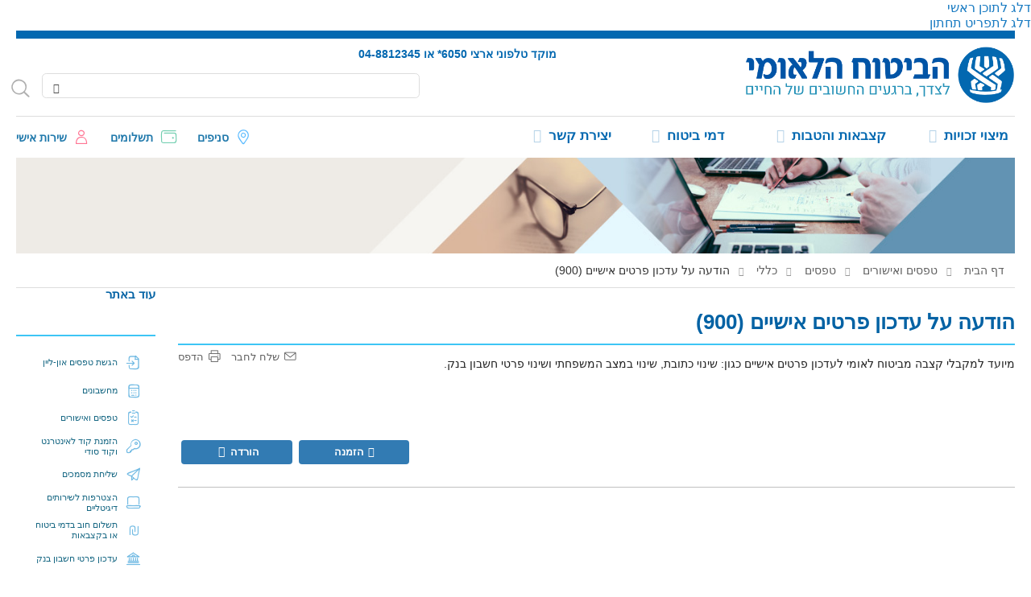

--- FILE ---
content_type: text/html; charset=utf-8
request_url: https://www.btl.gov.il/%D7%98%D7%A4%D7%A1%D7%99%D7%9D%20%D7%95%D7%90%D7%99%D7%A9%D7%95%D7%A8%D7%99%D7%9D/forms/general_forms/Pages/900%20-%20%20%D7%94%D7%95%D7%93%D7%A2%D7%94%20%D7%A2%D7%9C%20%D7%A2%D7%93%D7%9B%D7%95%D7%9F%20%D7%A4%D7%A8%D7%98%D7%99%D7%9D%20%D7%90%D7%99%D7%A9%D7%99%D7%99%D7%9D.aspx
body_size: 41715
content:


<!-- BTL 1 -->


<!-- End  BTL 1 -->

<!DOCTYPE html PUBLIC "-//W3C//DTD XHTML 1.0 Strict//EN"
	"http://www.w3.org/TR/xhtml1/DTD/xhtml1-strict.dtd">
<html lang='he' dir='rtl'>

<head>

<!-- Google Tag Manager -->
<script>
	(function(w,d,s,l,i){w[l]=w[l]||[];w[l].push({'gtm.start':
	new Date().getTime(),event:'gtm.js'});var f=d.getElementsByTagName(s)[0],
	j=d.createElement(s),dl=l!='dataLayer'?'&l='+l:'';j.async=true;j.src=
	'https://www.googletagmanager.com/gtm.js?id='+i+dl;f.parentNode.insertBefore(j,f);
	})(window,document,'script','dataLayer','GTM-KN2W9H3');
</script>
<!-- End Google Tag Manager -->




<!-- Google tag (gtag.js) --> 
    <script async src="https://www.googletagmanager.com/gtag/js?id=G-NSYC34JE2P"></script>
    <script> 
        window.dataLayer = window.dataLayer || [];
        function gtag() { dataLayer.push(arguments); }
        gtag('js', new Date()); gtag('config', 'G-NSYC34JE2P'); 
</script>
<!--GlassBox tags -->
<script>
        if (window.location.pathname.toLowerCase().includes("old_age")||window.location.pathname.toLowerCase().includes("ziknacalc")||window.location.pathname.toLowerCase().includes("sherimcalc")) {
           //if (window.location.pathname.toLowerCase().includes("about/pages/default.aspx")) {
                var scriptElement = document.createElement("script");
                scriptElement.type = "text/javascript";
                scriptElement.id = "_cls_detector";
                scriptElement.src = "https://cdn2.gbqofs.com/btl/gbpilot/p/detector-dom.min.js";
                scriptElement.setAttribute("async", "true");
                scriptElement.setAttribute("data-clsconfig", "reportURI=https://report.gbpilot.glassboxdigital.io/glassbox/reporting/2f9362bc-4837-5595-da11-e3dc52bfebc3/cls_report;recordErrors=true;recordScrolls=true;recordMouseMoves=true;");
                document.head.appendChild(scriptElement);
            }
    </script>
<meta name="viewport" content="width=device-width, initial-scale=1" />
<meta name="GENERATOR" content="Microsoft SharePoint" /><meta http-equiv="Content-type" content="text/html; charset=utf-8" /><meta http-equiv="X-UA-Compatible" content="IE=100" /><meta name="google-site-verification" content="zjFKP6AQjEyUOgPFs-uCN4FWexviilc3QA9Pti0ANbo" /><meta http-equiv="Expires" content="0" /><meta name="msapplication-TileImage" content="/_layouts/15/images/SharePointMetroAppTile.png" /><meta name="msapplication-TileColor" content="#0072C6" />
	<!-- BTL 2 -->
	   <link rel="shortcut icon" href="/SiteCollectionImages/favicon.ico" />
<meta property="og:description"  content="" />

<meta property="og:type" content="article" />

<meta property="og:site_name" content="www.btl.gov.il" />

<meta property="og:image" content="https://www.btl.gov.il/_layouts/15/images/btl.website/new/FaceBookShareLogo.jpg" />

<meta property="og:title" content="הודעה על עדכון פרטים אישיים (900) - כללי | ביטוח לאומי" />

	<!-- End  BTL 2 -->
	
	<title>
	
			הודעה על עדכון פרטים אישיים (900) - כללי | ביטוח לאומי
		
</title><link rel="stylesheet" type="text/css" href="/_layouts/15/1037/styles/Themable/corev15.css?rev=9Cv84RNRyjVaaJf%2B0KKqNg%3D%3D"/>
<link rel="stylesheet" type="text/css" href="/Style%20Library/CustomRibbon.css"/>
<script type="text/javascript" src="/_layouts/15/init.js?rev=AS%2Bv0UYCkcLYkV95cqJXGA%3D%3D"></script>
<script type="text/javascript" src="/_layouts/15/btl.internal/js/btlribbon.js"></script>
<script type="text/javascript" src="/ScriptResource.axd?d=r5ZeohZNZiN2UMZaBDjKHvwi3xdA8dpwVgaJU8dTHJaQoluMUrDYUPdvvoeG3PszSoCbvhVQWZO-E_6IUr3cvXVTI3hnoNDI0WqnRaQeq_2f0b6pOw5RkcS44D4UgVbWXJtWY6yF2gnPsWBcudJr2hkXHzyFr0ebjAESAaU71bQNdxj2rokwPbNfz9U6JI3n0&amp;t=5d0a842b"></script>
<script type="text/javascript" src="/_layouts/15/blank.js?rev=ZaOXZEobVwykPO9g8hq%2F8A%3D%3D"></script>
<script type="text/javascript" src="/ScriptResource.axd?d=ho-5S2RXkVhgEQhCUoB7HMSKnSamYVsMCPOi3nAUxFt65Oxj21sNaFxU7VkPZ-uxyL7EOAEt1Ao2o1x-IXbA8EU4jVNbtNoI9UXBSy_woOIj9EJJwsCDRBusP1IVJpcFjfS_eZO23XiKLvVXswRuMUpaB6dbOc4b_RDHoe2RvMsMGQ34gDneJgSr74BGDnBP0&amp;t=5d0a842b"></script>
<script type="text/javascript" src="/_layouts/15/btl.website.init.js?rev=BHdgzKl32m0zm5gmHtIvQA%3D%3D"></script>
<script type="text/javascript">RegisterSod("initstrings.js", "\u002f_layouts\u002f15\u002f1037\u002finitstrings.js?rev=Vr\u00252FFdqZAqwBtWVsJzsTwAw\u00253D\u00253D");</script>
<script type="text/javascript">RegisterSod("strings.js", "\u002f_layouts\u002f15\u002f1037\u002fstrings.js?rev=ArRPYLlEZxxX3XZAt7mabw\u00253D\u00253D");RegisterSodDep("strings.js", "initstrings.js");</script>
<script type="text/javascript">RegisterSod("sp.init.js", "\u002f_layouts\u002f15\u002fsp.init.js?rev=jvJC3Kl5gbORaLtf7kxULQ\u00253D\u00253D");</script>
<script type="text/javascript">RegisterSod("sp.res.resx", "\u002f_layouts\u002f15\u002fScriptResx.ashx?culture=he\u00252Dil\u0026name=SP\u00252ERes\u0026rev=599pXFNOW\u00252B\u00252Fgpi4VOMG1Qw\u00253D\u00253D");</script>
<script type="text/javascript">RegisterSod("sp.ui.dialog.js", "\u002f_layouts\u002f15\u002fsp.ui.dialog.js?rev=3Oh2QbaaiXSb7ldu2zd6QQ\u00253D\u00253D");RegisterSodDep("sp.ui.dialog.js", "sp.init.js");RegisterSodDep("sp.ui.dialog.js", "sp.res.resx");</script>
<script type="text/javascript">RegisterSod("core.js", "\u002f_layouts\u002f15\u002fcore.js?rev=BoOTONqXW5dYCwvqGhdhCw\u00253D\u00253D");RegisterSodDep("core.js", "strings.js");</script>
<script type="text/javascript">RegisterSod("menu.js", "\u002f_layouts\u002f15\u002fmenu.js?rev=cXv35JACAh0ZCqUwKU592w\u00253D\u00253D");</script>
<script type="text/javascript">RegisterSod("mQuery.js", "\u002f_layouts\u002f15\u002fmquery.js?rev=VYAJYBo5H8I3gVSL3MzD6A\u00253D\u00253D");</script>
<script type="text/javascript">RegisterSod("callout.js", "\u002f_layouts\u002f15\u002fcallout.js?rev=ryx2n4ePkYj1\u00252FALmcsXZfA\u00253D\u00253D");RegisterSodDep("callout.js", "strings.js");RegisterSodDep("callout.js", "mQuery.js");RegisterSodDep("callout.js", "core.js");</script>
<script type="text/javascript">RegisterSod("clienttemplates.js", "\u002f_layouts\u002f15\u002fclienttemplates.js?rev=vCg84VTu4zrudFscfeq8Cg\u00253D\u00253D");RegisterSodDep("clienttemplates.js", "initstrings.js");</script>
<script type="text/javascript">RegisterSod("sharing.js", "\u002f_layouts\u002f15\u002fsharing.js?rev=XxxHIxIIc8BsW9ikVc6dgA\u00253D\u00253D");RegisterSodDep("sharing.js", "strings.js");RegisterSodDep("sharing.js", "mQuery.js");RegisterSodDep("sharing.js", "clienttemplates.js");RegisterSodDep("sharing.js", "core.js");</script>
<script type="text/javascript">RegisterSod("suitelinks.js", "\u002f_layouts\u002f15\u002fsuitelinks.js?rev=REwVU5jSsadDdOZlCx4wpA\u00253D\u00253D");RegisterSodDep("suitelinks.js", "strings.js");RegisterSodDep("suitelinks.js", "core.js");</script>
<script type="text/javascript">RegisterSod("sp.runtime.js", "\u002f_layouts\u002f15\u002fsp.runtime.js?rev=5f2WkYJoaxlIRdwUeg4WEg\u00253D\u00253D");RegisterSodDep("sp.runtime.js", "sp.res.resx");</script>
<script type="text/javascript">RegisterSod("sp.js", "\u002f_layouts\u002f15\u002fsp.js?rev=lrxLgKOmx0nl2elVy0T07w\u00253D\u00253D");RegisterSodDep("sp.js", "sp.runtime.js");RegisterSodDep("sp.js", "sp.ui.dialog.js");RegisterSodDep("sp.js", "sp.res.resx");</script>
<script type="text/javascript">RegisterSod("userprofile", "\u002f_layouts\u002f15\u002fsp.userprofiles.js?rev=p5tCOm\u00252FlHUwcfll7W3pKNw\u00253D\u00253D");RegisterSodDep("userprofile", "sp.runtime.js");</script>
<script type="text/javascript">RegisterSod("followingcommon.js", "\u002f_layouts\u002f15\u002ffollowingcommon.js?rev=jWqEDmcjCSPmnQw2ZIfItQ\u00253D\u00253D");RegisterSodDep("followingcommon.js", "strings.js");RegisterSodDep("followingcommon.js", "sp.js");RegisterSodDep("followingcommon.js", "userprofile");RegisterSodDep("followingcommon.js", "core.js");RegisterSodDep("followingcommon.js", "mQuery.js");</script>
<script type="text/javascript">RegisterSod("profilebrowserscriptres.resx", "\u002f_layouts\u002f15\u002fScriptResx.ashx?culture=he\u00252Dil\u0026name=ProfileBrowserScriptRes\u0026rev=SbpYFNBnxrpoNgHomJ6t0g\u00253D\u00253D");</script>
<script type="text/javascript">RegisterSod("sp.ui.mysitecommon.js", "\u002f_layouts\u002f15\u002fsp.ui.mysitecommon.js?rev=Ua8qmZSU9nyf53S7PEyJwQ\u00253D\u00253D");RegisterSodDep("sp.ui.mysitecommon.js", "sp.init.js");RegisterSodDep("sp.ui.mysitecommon.js", "sp.runtime.js");RegisterSodDep("sp.ui.mysitecommon.js", "userprofile");RegisterSodDep("sp.ui.mysitecommon.js", "profilebrowserscriptres.resx");</script>
<script type="text/javascript">RegisterSod("browserScript", "\u002f_layouts\u002f15\u002fie55up.js?rev=0R4dbpInVlmjoVSw2Gglmw\u00253D\u00253D");RegisterSodDep("browserScript", "strings.js");</script>
<script type="text/javascript">RegisterSod("inplview", "\u002f_layouts\u002f15\u002finplview.js?rev=iMf5THfqukSYut7sl9HwUg\u00253D\u00253D");RegisterSodDep("inplview", "strings.js");RegisterSodDep("inplview", "core.js");RegisterSodDep("inplview", "sp.js");</script>
<link type="text/xml" rel="alternate" href="/%D7%98%D7%A4%D7%A1%D7%99%D7%9D%20%D7%95%D7%90%D7%99%D7%A9%D7%95%D7%A8%D7%99%D7%9D/forms/general_forms/_vti_bin/spsdisco.aspx" />
		
		
		<link rel="canonical" href="http://www.btl.gov.il:80/%D7%98%D7%A4%D7%A1%D7%99%D7%9D%20%D7%95%D7%90%D7%99%D7%A9%D7%95%D7%A8%D7%99%D7%9D/forms/general_forms/Pages/900%20-%20%20%D7%94%D7%95%D7%93%D7%A2%D7%94%20%D7%A2%D7%9C%20%D7%A2%D7%93%D7%9B%D7%95%D7%9F%20%D7%A4%D7%A8%D7%98%D7%99%D7%9D%20%D7%90%D7%99%D7%A9%D7%99%D7%99%D7%9D.aspx" />
		
	



	<!-- BTL 4 -->
<script type="text/javascript" src="/_layouts/15/1037/BTL-JScripts/JQuery/jquery.js"></script>



 <script  type="text/javascript">
     function breakOut() {
        return;
         if (self != top)
             window.open("http://www.btl.gov.il", "_top", "");
     }


    

     _spBodyOnLoadFunctionNames.push("breakOut");
     _spBodyOnLoadFunctionNames.push("fixLayout");


        </script>
	<!-- End  BTL 3 -->


<link href="/Style%20Library/he-il/Core%20Styles/btl/MyCulture.css?rev=5" rel="stylesheet" type="text/css" /><link href="/Style%20Library/PrintMe.css?rev=5" rel="stylesheet" type="text/css" media="print" /><link href="/Style%20Library/btl.css?rev=12" rel="stylesheet" type="text/css" /></head>
<body>

  <!--googleoff: all-->
  
  <noscript><div class='noindex'>ייתכן שאתה מנסה לגשת לאתר זה מדפדפן מאובטח בשרת. הפוך קבצי Script לזמינים וטען מחדש דף זה.</div></noscript>
  
  <form method="post" action="./900 -  הודעה על עדכון פרטים אישיים.aspx" onsubmit="javascript:return WebForm_OnSubmit();" id="aspnetForm">
<div class="aspNetHidden">
<input type="hidden" name="_wpcmWpid" id="_wpcmWpid" value="" />
<input type="hidden" name="wpcmVal" id="wpcmVal" value="" />
<input type="hidden" name="MSOWebPartPage_PostbackSource" id="MSOWebPartPage_PostbackSource" value="" />
<input type="hidden" name="MSOTlPn_SelectedWpId" id="MSOTlPn_SelectedWpId" value="" />
<input type="hidden" name="MSOTlPn_View" id="MSOTlPn_View" value="0" />
<input type="hidden" name="MSOTlPn_ShowSettings" id="MSOTlPn_ShowSettings" value="False" />
<input type="hidden" name="MSOGallery_SelectedLibrary" id="MSOGallery_SelectedLibrary" value="" />
<input type="hidden" name="MSOGallery_FilterString" id="MSOGallery_FilterString" value="" />
<input type="hidden" name="MSOTlPn_Button" id="MSOTlPn_Button" value="none" />
<input type="hidden" name="__EVENTTARGET" id="__EVENTTARGET" value="" />
<input type="hidden" name="__EVENTARGUMENT" id="__EVENTARGUMENT" value="" />
<input type="hidden" name="__REQUESTDIGEST" id="__REQUESTDIGEST" value="noDigest" />
<input type="hidden" name="MSOSPWebPartManager_DisplayModeName" id="MSOSPWebPartManager_DisplayModeName" value="Browse" />
<input type="hidden" name="MSOSPWebPartManager_ExitingDesignMode" id="MSOSPWebPartManager_ExitingDesignMode" value="false" />
<input type="hidden" name="MSOWebPartPage_Shared" id="MSOWebPartPage_Shared" value="" />
<input type="hidden" name="MSOLayout_LayoutChanges" id="MSOLayout_LayoutChanges" value="" />
<input type="hidden" name="MSOLayout_InDesignMode" id="MSOLayout_InDesignMode" value="" />
<input type="hidden" name="_wpSelected" id="_wpSelected" value="" />
<input type="hidden" name="_wzSelected" id="_wzSelected" value="" />
<input type="hidden" name="MSOSPWebPartManager_OldDisplayModeName" id="MSOSPWebPartManager_OldDisplayModeName" value="Browse" />
<input type="hidden" name="MSOSPWebPartManager_StartWebPartEditingName" id="MSOSPWebPartManager_StartWebPartEditingName" value="false" />
<input type="hidden" name="MSOSPWebPartManager_EndWebPartEditing" id="MSOSPWebPartManager_EndWebPartEditing" value="false" />
<input type="hidden" name="__VIEWSTATE" id="__VIEWSTATE" value="/[base64]/[base64]/[base64]/[base64]/[base64]/PAJr8J/f/POiEX8wDlUOV55KU=" />
</div>

<script type="text/javascript">
//<![CDATA[
var theForm = document.forms['aspnetForm'];
if (!theForm) {
    theForm = document.aspnetForm;
}
function __doPostBack(eventTarget, eventArgument) {
    if (!theForm.onsubmit || (theForm.onsubmit() != false)) {
        theForm.__EVENTTARGET.value = eventTarget;
        theForm.__EVENTARGUMENT.value = eventArgument;
        theForm.submit();
    }
}
//]]>
</script>


<script src="/WebResource.axd?d=fNK7IOYDKB9Uh_e4l2Ky0LhQz-Bl5V1_0sFolsMeDmrjUriA_PBWa2V5x8lUpxclz6bLtOHDIfeqTfcub8VnAkyEsaTLY8LDlgWAPEJQvHo1&amp;t=638259470771233176" type="text/javascript"></script>


<script type="text/javascript">
//<![CDATA[
var MSOWebPartPageFormName = 'aspnetForm';
var g_presenceEnabled = true;
var g_wsaEnabled = false;
var g_wsaQoSEnabled = false;
var g_wsaQoSDataPoints = [];
var g_wsaLCID = 1037;
var g_wsaListTemplateId = 850;
var g_wsaSiteTemplateId = 'STS#-1';
var _fV4UI=true;var _spPageContextInfo = {webServerRelativeUrl: "\u002f\u05D8\u05E4\u05E1\u05D9\u05DD \u05D5\u05D0\u05D9\u05E9\u05D5\u05E8\u05D9\u05DD\u002fforms\u002fgeneral_forms", webAbsoluteUrl: "http:\u002f\u002fwww.btl.gov.il\u002f\u05D8\u05E4\u05E1\u05D9\u05DD \u05D5\u05D0\u05D9\u05E9\u05D5\u05E8\u05D9\u05DD\u002fforms\u002fgeneral_forms", siteAbsoluteUrl: "http:\u002f\u002fwww.btl.gov.il", serverRequestPath: "\u002f\u05D8\u05E4\u05E1\u05D9\u05DD \u05D5\u05D0\u05D9\u05E9\u05D5\u05E8\u05D9\u05DD\u002fforms\u002fgeneral_forms\u002fPages\u002f900 -  \u05D4\u05D5\u05D3\u05E2\u05D4 \u05E2\u05DC \u05E2\u05D3\u05DB\u05D5\u05DF \u05E4\u05E8\u05D8\u05D9\u05DD \u05D0\u05D9\u05E9\u05D9\u05D9\u05DD.aspx", layoutsUrl: "_layouts\u002f15", webTitle: "\u05DB\u05DC\u05DC\u05D9", webTemplate: "1", tenantAppVersion: "0", isAppWeb: false, Has2019Era: true, webLogoUrl: "\u002f_layouts\u002fimages\u002ftitlegraphic.gif", webLanguage: 1037, currentLanguage: 1037, currentUICultureName: "he-IL", currentCultureName: "he-IL", clientServerTimeDelta: new Date("2025-11-05T10:42:43.6143779Z") - new Date(), siteClientTag: "20082$$15.0.5233.1000", crossDomainPhotosEnabled:false, webUIVersion:15, webPermMasks:{High:16,Low:200769},pageListId:"{46a08aae-2b9e-4514-b932-3564054ddc1b}",pageItemId:8, pagePersonalizationScope:1, alertsEnabled:false, siteServerRelativeUrl: "\u002f", allowSilverlightPrompt:'True'};var L_Menu_BaseUrl="/%D7%98%D7%A4%D7%A1%D7%99%D7%9D%20%D7%95%D7%90%D7%99%D7%A9%D7%95%D7%A8%D7%99%D7%9D/forms/general_forms";
var L_Menu_LCID="1037";
var L_Menu_SiteTheme="null";
document.onreadystatechange=fnRemoveAllStatus; function fnRemoveAllStatus(){removeAllStatus(true)};//]]>
</script>

<script src="/_layouts/15/blank.js?rev=ZaOXZEobVwykPO9g8hq%2F8A%3D%3D" type="text/javascript"></script>
<script type="text/javascript">
//<![CDATA[
(function(){

        if (typeof(_spBodyOnLoadFunctions) === 'undefined' || _spBodyOnLoadFunctions === null) {
            return;
        }
        _spBodyOnLoadFunctions.push(function() 
        {
          ExecuteOrDelayUntilScriptLoaded(
            function()
            {
              var pairs = SP.ScriptHelpers.getDocumentQueryPairs();
              var followDoc, itemId, listId, docName;
              for (var key in pairs)
              {
                if(key.toLowerCase() == 'followdocument') 
                  followDoc = pairs[key];
                else if(key.toLowerCase() == 'itemid') 
                  itemId = pairs[key];
                else if(key.toLowerCase() == 'listid') 
                  listId = pairs[key];
                else if(key.toLowerCase() == 'docname') 
                  docName = decodeURI(pairs[key]);
              } 

              if(followDoc != null && followDoc == '1' && listId!=null && itemId != null && docName != null)
              {
                SP.SOD.executeFunc('followingcommon.js', 'FollowDocumentFromEmail', function() 
                { 
                  FollowDocumentFromEmail(itemId, listId, docName);
                });
              }

            }, 'SP.init.js');

        });
    })();(function(){

        if (typeof(_spBodyOnLoadFunctions) === 'undefined' || _spBodyOnLoadFunctions === null) {
            return;
        }
        _spBodyOnLoadFunctions.push(function() {

            if (typeof(SPClientTemplates) === 'undefined' || SPClientTemplates === null || (typeof(APD_InAssetPicker) === 'function' && APD_InAssetPicker())) {
                return;
            }

            var renderFollowFooter = function(renderCtx,  calloutActionMenu)
            {
                if (renderCtx.ListTemplateType == 700) 
                    myDocsActionsMenuPopulator(renderCtx, calloutActionMenu);
                else
                    CalloutOnPostRenderTemplate(renderCtx, calloutActionMenu);

                var listItem = renderCtx.CurrentItem;
                if (typeof(listItem) === 'undefined' || listItem === null) {
                    return;
                }
                if (listItem.FSObjType == 0) {
                    calloutActionMenu.addAction(new CalloutAction({
                        text: Strings.STS.L_CalloutFollowAction,
                        tooltip: Strings.STS.L_CalloutFollowAction_Tooltip,
                        onClickCallback: function (calloutActionClickEvent, calloutAction) {
                            var callout = GetCalloutFromRenderCtx(renderCtx);
                            if (!(typeof(callout) === 'undefined' || callout === null))
                                callout.close();
                            SP.SOD.executeFunc('followingcommon.js', 'FollowSelectedDocument', function() { FollowSelectedDocument(renderCtx); });
                        }
                    }));
                }
            };

            var registerOverride = function(id) {
                var followingOverridePostRenderCtx = {};
                followingOverridePostRenderCtx.BaseViewID = 'Callout';
                followingOverridePostRenderCtx.ListTemplateType = id;
                followingOverridePostRenderCtx.Templates = {};
                followingOverridePostRenderCtx.Templates.Footer = function(renderCtx) {
                    var  renderECB;
                    if (typeof(isSharedWithMeView) === 'undefined' || isSharedWithMeView === null) {
                        renderECB = true;
                    } else {
                        var viewCtx = getViewCtxFromCalloutCtx(renderCtx);
                        renderECB = !isSharedWithMeView(viewCtx);
                    }
                    return CalloutRenderFooterTemplate(renderCtx, renderFollowFooter, renderECB);
                };
                SPClientTemplates.TemplateManager.RegisterTemplateOverrides(followingOverridePostRenderCtx);
            }
            registerOverride(101);
            registerOverride(700);
        });
    })();if (typeof(DeferWebFormInitCallback) == 'function') DeferWebFormInitCallback();function WebForm_OnSubmit() {
UpdateFormDigest('\u002f\u05D8\u05E4\u05E1\u05D9\u05DD \u05D5\u05D0\u05D9\u05E9\u05D5\u05E8\u05D9\u05DD\u002fforms\u002fgeneral_forms', 1440000);if (typeof(_spFormOnSubmitWrapper) != 'undefined') {return _spFormOnSubmitWrapper();} else {return true;};
return true;
}
//]]>
</script>

<div class="aspNetHidden">

	<input type="hidden" name="__VIEWSTATEGENERATOR" id="__VIEWSTATEGENERATOR" value="C4A61168" />
	<input type="hidden" name="__EVENTVALIDATION" id="__EVENTVALIDATION" value="/wEdAALZ1wsGe+DPrHjWdFBEF9jzEOXbE8HaGjVSDDj4e120NIx92PjTm0hk11mkg7VQHuAYDS4/1k4mPCiOrjwtAF9C" />
</div>
	<script type="text/javascript"> var submitHook = function () { return false; }; theForm._spOldSubmit = theForm.submit; theForm.submit = function () { if (!submitHook()) { this._spOldSubmit(); } }; </script>
	<span id="DeltaSPWebPartManager">
		
	</span>
	<script type="text/javascript">
//<![CDATA[
Sys.WebForms.PageRequestManager._initialize('ctl00$ScriptManager', 'aspnetForm', [], [], [], 90, 'ctl00');
//]]>
</script>

	<span id="DeltaDelegateControls">
		
		
	</span>
	
	<div id="TurnOnAccessibility" style="display:none;visibility:hidden"  class="s4-notdlg noindex">
	<a id="linkTurnOnAcc" href="#" class="ms-accessible ms-acc-button" onclick="SetIsAccessibilityFeatureEnabled(true);UpdateAccessibilityUI();document.getElementById('linkTurnOffAcc').focus();return false;">
	הפעל מצב נגיש יותר</a>
</div>
<div id="TurnOffAccessibility" style="display:none" class="s4-notdlg noindex">
	<a id="linkTurnOffAcc" href="#" class="ms-accessible ms-acc-button" onclick="SetIsAccessibilityFeatureEnabled(false);UpdateAccessibilityUI();document.getElementById('linkTurnOnAcc').focus();return false;">
	בטל מצב נגיש יותר</a>
</div>
<div class="s4-notdlg s4-skipribbonshortcut noindex" style="display:none;visibility:hidden" >
	<a href="javascript:;" onclick="document.getElementById(&#39;startNavigation&#39;).focus();" class="ms-accessible ms-acc-button" accesskey="Y">
	דלג על פקודות של רצועת הכלים</a>
</div>
<div class="s4-notdlg noindex">
	<a href="javascript:;" onclick="FocusOnMainContent();" class="ms-accessible ms-acc-button">
	דלג לתוכן ראשי</a>
</div>
<div class="s4-notdlg noindex">
	<a href="javascript:;" onclick="FocusOnFooter();" class="ms-accessible ms-acc-button">
	דלג לתפריט תחתון</a>
</div>

<div id="TurnOffAnimation" style="display:none;visibility:hidden" class="s4-notdlg noindex">
	<a id="linkTurnOffAnimation" href="#" class="ms-accessible ms-acc-button" onclick="ToggleAnimationStatus();return false;">
	בטל הנפשות</a>
</div>
<div id="TurnOnAnimation" style="display:none;" class="s4-notdlg noindex">
	<a id="linkTurnOnAnimation" href="#" class="ms-accessible ms-acc-button" onclick="ToggleAnimationStatus();return false;">
	הפעל הנפשות</a>
</div>
<a id="HiddenAnchor" href="javascript:;" style="display:none;"></a>


 

		<div id="s4-workspace" class="ms-core-overlay">
		<div id="s4-bodyContainer">
		
		<div id="contentRow">
<div id="contentBox" >
  <div id="notificationArea" class="ms-notif-box"></div>
	<div id="DeltaPageStatusBar">
	
		<div id="pageStatusBar"></div>
	
</div>
		<!-- BTL 5 -->
		<div id="BTL">
 	  
	  
<div class="envelopeDiv ">                   
<div class="wrap" id="wrapPageTop">
<div class="container">
  

<header>
    <div class="top-menu-logo">
               <a id="ctl00_SiteHeader_HyperLinkHomePage" title="לוגו, הביטוח הלאומי, לצידך ברגעים החשובים של החיים -  קישור לדף הבית" class="btl-logo" href="/Pages/default.aspx">לוגו, הביטוח הלאומי, לצידך ברגעים החשובים של החיים -  קישור לדף הבית</a>

        <div class="top-search">


            <div class="top-langs">
                

<style>
    ul {
    list-style: none;
}
</style>
<ul aria-label='שינוי שפה'>
    
    <li id="ctl00_SiteHeader_SwitchLanguage_ar" lang="ar">
        <a title="الموقع باللغة العربية - לאתר בערבית" href="/Arabic%20HomePage/Pages/default.aspx" class="lang-ar"></a>
    </li>
    <li id="ctl00_SiteHeader_SwitchLanguage_ru" lang="ru">
        <a title="לאתר ברוסית -русский" href="/RussianHomePage/Pages/Home.aspx" class="lang-ru"></a>
    </li>
    <li id="ctl00_SiteHeader_SwitchLanguage_en" lang="en">
        <a title="לאתר באנגלית - English Site" class="lang-en" href="/English%20homepage/Pages/default.aspx"></a>
    </li>
    <li id="ctl00_SiteHeader_SwitchLanguage_fr" lang="fr">
        <a title="לאתר בצרפתית - Français"  href="/French%20homepage/Pages/default.aspx" class="lang-fr"></a>
    </li>
  
    <li lang="am">
        <a id="ctl00_SiteHeader_SwitchLanguage_HyperLink3" title="לאתר באמהרית" class="lang-am" alt="לאתר באמהרית" href="/Pages/AmaharitIndex.aspx"></a>
    </li>

</ul>

                 <div class="top-phones">
                    מוקד טלפוני ארצי  <span dir='ltr'>*6050</span> או <span dir='ltr'>04-8812345</span>
                </div>
                <div class="top-phones mobile">
                    מוקד טלפוני ארצי  <a href="tel:*6050" dir="ltr">*6050</a> או <a href="tel:04-8812345" dir="ltr">04-8812345</a>
                </div>
           </div>
           

          

            <div class="up-link"><a href="#BTL" title="לתחילת העמוד"><div class="fa-angle-up fa"></div></a>
            </div>

        </div>
    </div>
</header>

  <div class="top-search-box rrr1">
                


<script>
    function DoSearch(url, txtId) {
        if (document.getElementById(txtId).value != "") {
            location.href = url + '?query=' + encodeURIComponent(document.getElementById(txtId).value) + '&lang=he'
        };
    }

    function getParameterByName(name, url) {
        if (!url) url = window.location.href;
        name = name.replace(/[\[\]]/g, "\\$&");
        var regex = new RegExp("[?&]" + name + "(=([^&#]*)|&|#|$)"),
            results = regex.exec(url);
        if (!results) return null;
        if (!results[2]) return '';
        return decodeURIComponent(results[2].replace(/\+/g, " "));
    }

    function pageLoad() {
        var param = getParameterByName('query');
        if (param != null)
            $(".SearchBox").val(param);
        //  document.getElementById("").value = param
        $('.StickySearchOpenBtn').click(function () {
            $('#main_site_search').addClass("MobileSearchOpen");
            $('.stickySearchToolbar').addClass("Open");
        });

        $('.StickySearchCloseBtn').click(function () {
            $('#main_site_search').removeClass("MobileSearchOpen");
            $('.stickySearchToolbar').removeClass("Open");
        }
        );
    }


    function DealWithEnter(searchtxtId, ResultPage) {
        $("#" + searchtxtId).keypress(function (event) {
            if (event.which == 13) {
                event.preventDefault();
                DoSearch(ResultPage, searchtxtId);
                //  return false;
            }
        });
    }

    var FixLayout = function () {
        $('input.gsc-input').attr('placeholder', 'חיפוש באתר');

        $('.main-site-search table').attr('role', 'presentation');

        $('button.gsc-search-button').attr('title', 'חפש');
        $('button.gsc-search-button').attr('aria-label', 'במידה וישנן תוצאות חיפוש מוצעות ניתן לבחר באמצעות חיצים');
        try {
            $('form.gsc-search-box').validate();
        }
        catch (err) {

        }
    };


   

    function SetPlaceHolder() {

    }
    function waitForInput() {
        if ($('input.gsc-input').length == 0) {
            var wh = setInterval(function () {
                if ($('input.gsc-input').length > 0) {
                    clearInterval(wh);
                    $('input.gsc-input').attr('placeholder', 'חיפוש באתר');
                    // $('#sbContainer').css('visibility', 'visible');

                    try {
                        $('form.gsc-search-box').validate();
                    }
                    catch (err) {

                    }
                }
            }, 200);
        }
        else {
            $('input.gsc-input').attr('placeholder', 'חיפוש באתר');
        }
    }

</script>
<div class="main-site-search" id="main_site_search" role="search">

    <span id="ctl00_SiteHeader_reserve_srchLabel" class="searchLabel"></span>

    


<script type="text/javascript" src="/_layouts/15/1037/BTL-JScripts/Data/AutoSuggest/AutoSuggestData.js?rev=12"></script>
<script>

    //DecisionTree = [{ "title": "איך לשלוח מסמכים לסניף", "id": "22", "chooseTitle": null, "Keywords": "חסרים דרישת", "TitleWithKeywords": "איך לשלוח מסמכים לסניף חסרים דרישת", "lookupFieldValue": "22;#איך לשלוח מסמכים לסניף", "RedirectLinkAnswer": "http://b2b.btl.gov.il/BTL.ILG.Payments/DocumentsInfo.aspx", "DirectAnswer": "", "DirectQuestion": "", "Options": null }, { "title": "מתי נכנס הכסף של הקצבה", "id": "23", "chooseTitle": null, "Keywords": "תשלום תאריך מועד", "TitleWithKeywords": "מתי נכנס הכסף של הקצבה תשלום תאריך מועד", "lookupFieldValue": "23;#מתי נכנס הכסף של הקצבה", "RedirectLinkAnswer": "", "DirectAnswer": "\u003cdiv class=\"ExternalClass2F540DAE4A0A40BFB98B6508ED95A177\"\u003e\u003cp\u003e​תוכל לקבל מידע על תאריכי תשלום ב\u0026quot;\u003ca href=\"https\u0026#58;//www.btl.gov.il/pages/benefitspaymentdates.aspx\"\u003eלוח מועדי תשלום\u003c/a\u003e\u0026quot; באתר.\u003cbr\u003e\u003c/p\u003e\u003cp\u003eמידע יותר מפורט ופרטני, תופיע באתר \u0026quot;\u003ca href=\"https\u0026#58;//ps.btl.gov.il/#/login\"\u003eשירות איש\u003c/a\u003eי\u0026quot;.\u003cbr\u003e\u003c/p\u003e\u003c/div\u003e", "DirectQuestion": "", "Options": null }, { "title": "אבטלה - כל המידע", "id": "24", "chooseTitle": null, "Keywords": "דמי  מבוטל פיתורין", "TitleWithKeywords": "אבטלה - כל המידע דמי  מבוטל פיתורין", "lookupFieldValue": "24;#אבטלה - כל המידע", "RedirectLinkAnswer": "http://fdmosdv3:14985/benefits/Unemployment/Pages/default.aspx", "DirectAnswer": "", "DirectQuestion": "", "Options": null }, { "title": "אבטלה - מחשבוני זכאות", "id": "25", "chooseTitle": null, "Keywords": "", "TitleWithKeywords": "אבטלה - מחשבוני זכאות ", "lookupFieldValue": "25;#אבטלה - מחשבוני זכאות", "RedirectLinkAnswer": "http://fdmosdv3:14985/Simulators/AvtCalcIndex/Pages/default.aspx", "DirectAnswer": "", "DirectQuestion": "", "Options": null }];
    ////     var prm = Sys.WebForms.PageRequestManager.getInstance();
    ////prm.add_pageLoaded(pageLoadedBootQuestions);
    ////function pageLoadedBootQuestions(sender, args) {


    $(document).ready(function () {





        if ($(".boot_box").length > 0) {
            initTopQuestionsList();

            $("#TopQuestions").change(function () {

                ///OnTopQuestionsChanged();
                HideQuestions();

            });
            $("#ResetSearchBtn").click(function () {

                OnResetSearchBtn();

            });

        }
    });



    function initTopQuestionsList() {
        $('#TopQuestions').quickselect({
            labelMember: 'TitleWithKeywords',
            listFormat: ['title'],
            maxVisibleItems: 50,
            autoSelectFirst: false,
            mustMatch: false,
            minChars: 3,
            additionalFields: 'DirectAnswer',
            delay: 200,
            width: 400,
            data: DecisionTree,
           // formatResult: function (li) { return li.item.title; },
            formatItem: function (data, index, total) { return FormatSugests(data.title, index, total); },
            onItemSelect: function (li) { OnTopQuestionsChanged(li.item); }
        });

        $('#TopQuestions').attr('placeholder', 'חפש');

          
    }


    function FormatSugests(title, index, total) {

        //var inputText = $('#TopQuestions').val(); 
        //if (inputText.length > 2)
        //    title = title.replace(inputText, "​\u003cstrong\u003e" + inputText + "\u003c/strong\u003e");
        return (title)
    }

    function BindValues(controlId, dataSource, textField, valueField, defaultText, defaultValue) {
        var control = $("#" + controlId);
        control.empty().append('<option selected="selected" value=' + defaultValue + '>' + defaultText + '</option>'); //
        $.each(dataSource, function () {
            control.append($("<option></option>").val(this[valueField]).html(this[textField]));
        });
    }

    function OnTopQuestionsChanged(selected) {
        // var selected = $('#TopQuestions :checked');

        if (selected == null) {
            HideQuestions();
            return
        }

        var question = selected;// DecisionTree[selected.index() - 1];

        $('#TopQuestions').val(question.title)

        if (question.RedirectLinkAnswer != "") {

            RedirectToAnswer(question.RedirectLinkAnswer);
            return;
        }
        var questionSelector = "Question_" + question.id;
        var questionControl = $('#' + questionSelector);
        if (questionControl.length == 0) {
            questionControl = document.createElement('div');
            questionControl.setAttribute('id', questionSelector);
            questionControl.setAttribute('class', 'QuestionBox');
             questionControl.setAttribute('tabindex', '0');
            $("#BootAnswerContainer").append(questionControl);
            RenderQuestion(questionControl, question);
        }

        ShowQuestion(questionSelector);

    }

    function RenderQuestion(questionControl, question) {

        if (question.RedirectLinkAnswer != "") {

            RedirectToAnswer(question.RedirectLinkAnswer);
            return;
        }
        questionControl.innerHTML += GetQuestionDetails(question);

        if (question.DirectQuestion != "") {
            var subQuestion = GetQuestionControl(question.DirectQuestion);
            questionControl.appendChild(subQuestion); //appendChild instead off append - for IE support
            questionControl = subQuestion;
        }
        if (question.Options != null)
            questionControl.appendChild(GetOptionsControl(question.id, question.Options));

    }

    function GetQuestionDetails(qst) {
        var str = "";
        if (qst.DirectAnswer != "")
            str += GetAnswerHtml(qst.DirectAnswer);
        //if (qst.DirectQuestion != "")
        //    str += GetQuestionHtml(qst.DirectQuestion);
        //if (qst.Options != null)
        //       str += GetOptionsHtml(qst.id , qst.Options);

        return str;
    }

    function GetQuestionControl(t) {

        var container = document.createElement('fieldset');
        //

        var question = document.createElement('legend');

        question.innerHTML = t;
        question.setAttribute('class', 'QuestionTitle');

        container.appendChild(question);
        return container;
    }

    function GetAnswerControl(option, qId) {

        var container = document.createElement('div');
        container.setAttribute('id', 'Answer_' + qId + '_' + option.Id);
        container.setAttribute('class', 'Answer_' + qId);
        container.setAttribute('style', 'display:none');
         container.setAttribute('tabindex', '0');

        if (option.DirectAnswer != "")
            container.innerHTML = GetAnswerHtml(option.DirectAnswer);
        else
            if (option.AnswerIsQuestion != null) {
                var questionControl = GetQuestionControl(option.AnswerIsQuestion.title);
                RenderQuestion(questionControl, option.AnswerIsQuestion);
                container.appendChild(questionControl);
            }

        return container;
    }
    function GetAnswerHtml(t) {

        return "<div class='Answer'  tabindex='0'>" + t + "</div>";
    }

    function GetOptionsControl(qId, opts) {

        var TopContainer = document.createElement('div');
        var OptsContainer = document.createElement('ul');
        OptsContainer.setAttribute('id', 'OptContainer_' + qId);
        OptsContainer.setAttribute('tabindex', '0');
        var AnswerContainer = document.createElement('div');
        AnswerContainer.setAttribute('class', 'AnswerContainer');


        for (o in opts) {
            //  control.append($("<option></option>").val(this[valueField]).html(this[textField]));

            var row = document.createElement('li');
            if (opts[o].RedirectLinkAnswer == "") { //no redirect
                row.setAttribute('onclick', 'javascript:ShowAnswer(' + qId + ',' + opts[o].Id + ')');


                var choiceSelection = document.createElement('input');

                choiceSelection.setAttribute('type', 'button');
                choiceSelection.value = opts[o].title;
                var inputId = qId + '_' + opts[o].Id;
                choiceSelection.setAttribute('id', inputId);
                choiceSelection.setAttribute('class', 'choosebtn');
                row.appendChild(choiceSelection);
                var selectedIcon = document.createElement('i');
                row.appendChild(selectedIcon);
                //  row.appendChild(choiceLabel);

                OptsContainer.appendChild(row);
                AnswerContainer.appendChild(GetAnswerControl(opts[o], qId));
            }
            else { //redirect


                var choiceSelection = document.createElement('a');

                choiceSelection.setAttribute('href', opts[o].RedirectLinkAnswer);
                choiceSelection.text = opts[o].title;
                choiceSelection.setAttribute('class', 'choosebtn');
                row.appendChild(choiceSelection);
                 OptsContainer.appendChild(row);
            }



        }

        TopContainer.appendChild(OptsContainer);
        TopContainer.appendChild(AnswerContainer);
        return TopContainer;


    }

    function ShowAnswer(qst_id, opt_index) {

        $(".Answer_" + qst_id).hide();
        $("#Answer_" + qst_id + '_' + opt_index).show();
         $("#Answer_" + qst_id + '_' + opt_index).focus();

        var containerId = 'OptContainer_' + qst_id;
        var btnId = qst_id + '_' + opt_index;

        $("#" + containerId + " input ").attr('class', "choosebtn");
        $("#" + btnId).attr('class', 'selected choosebtn');
    }

    function ShowQuestion(qselector) {

        $(".QuestionBox").hide();
        $("#" + qselector).show();
        $("#" + qselector).focus();
    }

    function OpenBootQuestion() {
        $(".boot_box").toogle();

    }
    function HideQuestions() {
        $(".QuestionBox").hide();

    }

    function OnResetSearchBtn() {
        HideQuestions();
        $('#TopQuestions').val("");
    }
    function RedirectToAnswer(url) {
        location.href = url;
    }
    function ToggleDisplay(selector) {


        $(selector).toggleClass('expened');

        var state = $('.boot_title').attr('aria-expanded') === 'false' ? true : false;
        // $('.boot_box').attr('aria-expanded', state);
        $('.boot_title').attr('aria-expanded', state);
        $(selector).next().attr('aria-hidden', !state);

    }


</script>
<div class="boot_container autoSuggest" aria-live="polite">
    <div class="boot_box">
        <div id="searchBar" >
            <label for="TopQuestions" class="visuallyHiden" id="SearchInputLabel">תיבת חיפוש של האתר,לאחר הקלדת 3 אותיות הראשונות, נוכל להציע לך אפשרויות מתאימות לחיפוש, במידע והאפשרויות המוצעות לא מתאימות, באפשרותך להמשיך להקליד ולבצע חיפוש באתר.</label><input id="TopQuestions" type="text" />
            <i role="button" aria-label="איפוס שדה חיפוש" tabindex="0" class="resetSearch fas fa-times" id="ResetSearchBtn"></i>
        </div>
        <div id="BootAnswerContainer">
        </div>
    </div>
</div>
<input name="ctl00$SiteHeader$reserve$btnSearch" type="button" id="ctl00_SiteHeader_reserve_btnSearch" class="SearchBtn" title="חפש" onclick="DoSearch(&#39;/Pages/BlSearchAiResults.aspx&#39;,&#39;TopQuestions&#39;)" />

</div>
<span class="stickySearchToolbar">
    <span class="StickySearchOpenBtn"><i class="fa fa-search"></i></span>
    <span class="StickySearchCloseBtn"><i class="fa fa-times"></i></span></span>
<script>

</script>


            </div>

</div>

 
<!-- TOP MENU -->


<link rel="stylesheet" href="/Style Library/NewSite/megamenu.css?rev=3" type="text/css"
    media="screen" />


<script type="text/jscript">

    //    alert('in');
    $(document).ready(function () {

        $('.closebtn').attr("aria-label", "סגירת תתי נושאים");
        $('.topMenuItem').click(function () {

            $(document).on("mouseup.hideTopMenuClick", function (e) {
                var container = $(".dropdown_fullwidth");
              //  var arrow = $(".topMenuItem");
                // if the target of the click isn't the container nor a descendant of the container//&& !arrow.is(e.target)
                if (!container.is(e.target) && container.has(e.target).length === 0 ) {
                    HideOpenMenu();

                }
            });

             

            if ($(this).attr('aria-expanded') == "false") //is close , so open it
            {   //close other opened menus
                RemoveAll("dropdown_fullwidth", "showInFocus")
                RemoveAll("menuitem_drop", "selected")

                $(this).parent().find("div").addClass('showInFocus');
                $(this).parent().find("div").attr('aria-hidden', "false");
                $(this).prev().addClass("selected");
                $(this).attr('aria-expanded', true);
                $(this).attr("aria-label", "סגירת תתי נושאים");

            }
            else {
                
                HideOpenMenu();
            }
            return false;

        });

        $('.closebtn').click(function () {


            // $(this).parent().removeClass("showInFocus");
            HideOpenMenu();

            return false;

        });

        function HideOpenMenu() {
            RemoveAll("dropdown_fullwidth", "showInFocus")
            RemoveAll("menuitem_drop", "selected")
            $('.dropdown_fullwidth').attr('aria-hidden', "true");
            $('.topMenuItem').attr('aria-expanded', false); //was open, so close it
            $('.topMenuItem').attr("title", "פתיחת תתי נושאים");

            $(document).off('mouseup.hideTopMenuClick');
        }

        $(".megamenu li").mouseenter(function () {

            //  $(this).children(".dropdown_fullwidth").addClass("showInFocus");

        });
        $(".megamenu li").mouseleave(function () {

            //  $(this).children(".dropdown_fullwidth").removeClass("showInFocus");

        });

        /*  $('.RegularMenuTab li:last-child').focusout(function () {
  
              RemoveAll("dropdown_fullwidth", "showInFocus")
              RemoveAll("menuitem_drop", "selected")
              return false;
  
          });
  
          $('.GroupMenuTab div div:last-child ul li:last-child').focusout(function () {
  
              RemoveAll("dropdown_fullwidth", "showInFocus")
              RemoveAll("menuitem_drop", "selected")
              return false;
  
          });*/


        $('.megamenu .meidaNossaf').focusout(function () {

            RemoveAll("dropdown_fullwidth", "showInFocus")
            RemoveAll("menuitem_drop", "selected")
            return false;

        });
    });


    function ToogleMenuDisplay() {

        $('.insideItem').toggleClass('show');
        $('body').toggleClass('mobile-menu-mode');
        if ($('.megamenu_button').attr('aria-expanded') == "false") //is close , so open it
            $('.megamenu_button').attr('aria-expanded', true);
        else
            $('.megamenu_button').attr('aria-expanded', false)
               
        //HideAll();
        //$('.menuitem_drop').click(function () {

        //    $(this).parent().find("div").toggleClass('show');
        //    return false;

        //});

    }

    function RemoveAll(selector, className) {

        $('.' + selector).removeClass(className);

    }

    function HideAll() {

        $('.dropdown_fullwidth').removeClass("show");

    }

    function ShowSubMenu() {
        return false;
    }

</script>



<div style="text-align: center" class="ShowInPrint">
    <img src="/_layouts/15/images/btl.website/new/sprite/logo.png" class="hiden" title="Logo" alt="Logo" />
</div>


<div class="top-menu">

    <div class="container">

        <!--     MEGA MENU  --->
        <div class="megamenu_wrapper megamenu_light_theme" role="navigation" aria-label="תפריט ראשי">
            <!-- BEGIN MENU WRAPPER -->
            <div class="megamenu_container megamenu_lightblue">
                <!-- BEGIN MENU CONTAINER -->
                <ul class="megamenu">
                    <!-- BEGIN MENU -->
                    <li class="megamenu_button" aria-expanded ="false" onclick="javascript:ToogleMenuDisplay();"><a href="javascript:void(0)" title="תפריט ראשי">
                        <div class="mobile-menu"></div>
                    </a></li>
                    <li class="insideItem mobile top-langs first">
                        

<style>
    ul {
    list-style: none;
}
</style>
<ul aria-label='שינוי שפה'>
    
    <li id="ctl00_Topmneu_SwitchLanguage1_ar" lang="ar">
        <a title="الموقع باللغة العربية - לאתר בערבית" href="/Arabic%20HomePage/Pages/default.aspx" class="lang-ar"></a>
    </li>
    <li id="ctl00_Topmneu_SwitchLanguage1_ru" lang="ru">
        <a title="לאתר ברוסית -русский" href="/RussianHomePage/Pages/Home.aspx" class="lang-ru"></a>
    </li>
    <li id="ctl00_Topmneu_SwitchLanguage1_en" lang="en">
        <a title="לאתר באנגלית - English Site" class="lang-en" href="/English%20homepage/Pages/default.aspx"></a>
    </li>
    <li id="ctl00_Topmneu_SwitchLanguage1_fr" lang="fr">
        <a title="לאתר בצרפתית - Français"  href="/French%20homepage/Pages/default.aspx" class="lang-fr"></a>
    </li>
  
    <li lang="am">
        <a id="ctl00_Topmneu_SwitchLanguage1_HyperLink3" title="לאתר באמהרית" class="lang-am" alt="לאתר באמהרית" href="/Pages/AmaharitIndex.aspx"></a>
    </li>

</ul>

                    </li>
                    <li class="insideItem ">
                        <a id="ctl00_Topmneu_BenefitsHyperLink" title="פתיחת תתי נושאים" class="menuitem_drop topMenuItem" role="button" aria-haspopup="true" aria-expanded="false" href="javascript:void(0)">מיצוי זכויות</a>
                        <a id="ctl00_Topmneu_HyperLink5" class="menuitem_drop mobileitem" href="/AllRights/Pages/default.aspx">מיצוי זכויות</a>
                        
                        <!-- Begin Typography Item -->
                        <div id="ctl00_Topmneu_Elegibility" class="dropdown_fullwidth RegularMenuTab   link_Elegibility" aria-hidden="true">
                             <a role="button" class="closebtn" href="javascript:void(0)">&times;</a>
                        <ul>
        <li><a href="/AllRights/Pages/linktoerua.aspx">זכויות לפי אירועים בחיים</a></li>
        <li><a href="/AllRights/Pages/link2audience.aspx">זכויות לפי קבוצות אוכלוסיה</a></li>
        <li><a href="/AllRights/ZcuyotSick/Pages/default.aspx">זכויות החולה</a></li>
        <li><a href="/AllRights/Pages/mosdot.aspx">הטבות למקבלי קצבאות הביטוח הלאומי במוסדות וארגונים אחרים</a></li>
        <li><a href="/AllRights/Pages/LinkToFaq.aspx">שאלות ותשובות</a></li>
        <li><a href="/AllRights/Pages/tipim.aspx">עצות שימושיות למימוש זכויות</a></li>
        <li><a href="/Simulators/Pages/default.aspx">מחשבוני זכויות</a></li>
        <li><a href="/snifim/Pages/yadMechavenet1.aspx">יד מכוונת</a></li>
        <li><a href="https://mybenefits.gov.il" title="קישור לאתר חיצוני - מנוע זכויות">מנוע הזכויות הלאומי</a></li>
        <li><a href="/meida/Pages/SocialMedia.aspx">רשתות חברתיות(סושיאל)</a></li>
        <li><a href="/AllRights/Pages/LinkToSites.aspx" title="קישור לאתר חיצוני - כל זכות">כל זכות</a></li>

    </ul><div class="menu-placeholder">

        <img src="/_layouts/15/images/btl.website/hole.jpg" alt="">

        <strong>מיצוי זכויות</strong>

        <p>
            הביטוח הלאומי מלווה אותך במהלך חייך, מלידה ועד שיבה טובה, ומעניק לך מגוון זכויות סוציאליות המותאמות למצבים המשתנים במהלך החיים.
            <a href="/AllRights" class='meidaNossaf' alt="למידע נוסף אודות זכויותך">מידע נוסף...</a>
        </p></div>
                    </li>
                    <!-- End Typography Item -->
                    <li class="insideItem">
                        <a id="ctl00_Topmneu_HyperLink3" title="פתיחת תתי נושאים" class=" menuitem_drop topMenuItem" aria-haspopup="true" aria-expanded="false" role="button" href="javascript:void(0)">קצבאות והטבות</a>
                        <a id="ctl00_Topmneu_HyperLink6" class="menuitem_drop mobileitem" href="/benefits">קצבאות והטבות</a>
                        
                        <div id="ctl00_Topmneu_Benefits" class="dropdown_fullwidth GroupMenuTab link-kizbaot" aria-hidden="true">
                            <a role="button" class="closebtn"  href="javascript:void(0)">&times;</a>
                        <div class="top-menu-table">
    <div class="benefit-menu-containner">
        <div class="nechut">
            <strong><h3>מחלה ונכות</h3></strong>
            <ul aria-label="מחלה ונכות">
                <li><a href="/benefits/Disabled_Child/Pages/default.aspx">ילד נכה</a></li>
                <li><a href="/benefits/Disability/Pages/default.aspx">נכות כללית </a></li>
                <li><a href="/benefits/Attendance_Allowance/Pages/default.aspx">שירותים מיוחדים לנכים </a> </li>
                <li><a href="/benefits/Mobility/Pages/default.aspx">ניידות</a></li>
                <li><a href="/benefits/nifgaaiPolio/Pages/default.aspx">נפגעי פוליו</a></li>
                <li><a href="/benefits/gazezet/Pages/default.aspx">נפגעי גזזת</a></li>
                <li><a href="/benefits/AIDS_Victim/Pages/default.aspx">נפגעי עירוי דם</a></li>
                <li> <a href="/benefits/Vocational_Rehabilitation/Pages/default.aspx"> שיקום מקצועי</a></li>
                <li> <a href="/benefits/vaadotRefuiyot/Pages/default.aspx">וועדות רפואיות</a></li>
            </ul>
        </div>
        <div class="pgiya">
            <strong><h3>פגיעה</h3></strong>
            <ul aria-label="פגיעה">
                <li> <a href="/benefits/Work_Injury/Pages/default.aspx">נפגעי עבודה</a></li>
                <li><a href="/benefits/Accident_Injury/Pages/default.aspx"> נפגעי תאונות</a></li>
                <li><a href="/benefits/Victims_of_Hostilities/Pages/default.aspx"> נפגעי פעולות איבה</a></li>
                <li><a href="/benefits/Volunteer_Rights/Pages/default.aspx">פגיעה בזמן התנדבות</a></li>
                <li> <a href="/benefits/Vocational_Rehabilitation/Pages/default.aspx"> שיקום מקצועי</a></li>
                <li> <a href="/benefits/Prisoners_of_zion/Pages/default.aspx">אסירי ציון</a></li>
            </ul>
        </div>
        <div class="leyda">
            <strong><h3>הריון ולידה</h3></strong>
            <ul aria-label="הריון ולידה">
                <li> <a href="/benefits/maternity/maternity_grant/Pages/default.aspx">מענק לידה</a></li>
                <li> <a href="/benefits/maternity/Childbirth_Allowance/Pages/default.aspx">דמי לידה</a></li>
                <li> <a href="/benefits/Risk_Pregnancy/Pages/default.aspx">שמירת הריון</a></li>
                <li> <a href="/benefits/Pages/קצבת%20לידה.aspx">קצבת לידה רב-עוברית</a></li>
                <li> <a href="/benefits/Pages/disabled_mother.aspx">הטבות ליולדת נכה</a></li>
                <li> <a href="/benefits/Disabled_Child/likuilist/Pages/pagot.aspx">קצבת ילד נכה עבור ילד פג</a></li>
                <li> <a href="/benefits/Pages/מענק%20אשפוז.aspx">מימון הוצאות אשפוז היולדת</a></li>
                <li> <a href="/benefits/Pages/birthgiverpassedaway.aspx">קצבה עקב פטירת יולדת</a></li>
                <li> <a href="/benefits/maternity/Orim%20Meyuhadim/Pages/default.aspx">זכויות הורים מיועדים (פונדקאות)</a></li>
            </ul>
        </div>
        <div class="children">
            <strong></strong><h3><strong></strong>משפחה וילדים</h3>
            <ul aria-label="משפחה וילדים">
                <li> <a href="/benefits/children/Pages/default.aspx">קצבת ילדים </a></li>
                <li> <a href="/benefits/children/HisahoLayeled/Pages/default.aspx">תוכנית חיסכון לכל ילד</a></li>
                <li> <a href="/benefits/Alimony/Pages/default.aspx">מזונות</a></li>
                <li> <a href="/benefits/Pages/m.limudim1.aspx">מענק לימודים</a></li>
                <li> <a href="/benefits/adoptingparents/Pages/default.aspx">זכויות הורים מאמצים</a></li>
                <li> <a href="/benefits/maternity/omna/Pages/default.aspx"> דמי אומנה</a></li>
            </ul>
        </div>
        <div class="avsakat-avoda">
            <strong><h3>הפסקת עבודה</h3></strong>
            <ul aria-label="הפסקת עבודה">
                <li> <a href="/benefits/Unemployment/Pages/default.aspx">אבטלה</a></li>
                <li> <a href="/benefits/Income_support/Pages/default.aspx">הבטחת הכנסה</a></li>
                <li> <a href="/benefits/Bankruptcy_or_%20Corporate_Liquidation/Pages/default.aspx">זכויות עובדים בפשיטת רגל</a></li>
            </ul>
        </div>
        <div class="army">
            <strong><h3>שירות צבאי ושחרור</h3></strong>
            <ul aria-label="שירות צבאי ושחרור">
                <li> <a href="/benefits/Reserve_Service/Pages/default.aspx">מילואים</a></li>
                <li> <a href="/benefits/Demobilized_Soldier/Pages/default.aspx"> מענק בעבודה נדרשת </a></li>
            </ul>
        </div>
        <div class="gil-shlishi">
            <strong><h3>הגיל השלישי</h3></strong>
            <ul aria-label="הגיל השלישי">
                <li><a href="/BENEFITS/OLD_AGE/Pages/default.aspx">אזרח ותיק (זקנה)</a></li>
                <li> <a href="/benefits/Long_Term_Care/Pages/default.aspx"> סיעוד</a></li>
                <li> <a href="/benefits/Counseling_for_the_Elderly/Pages/default.aspx">ייעוץ לאזרח הוותיק </a></li>
            </ul>
        </div>
        <div class="ptira">
            <strong><h3>פטירה והתאלמנות</h3></strong>
            <ul aria-label="פטירה והתאלמנות">
                <li> <a href="/benefits/dmaykvura/Pages/default.aspx"> דמי קבורה</a></li>
                <li> <a href="/benefits/Survivors_%20Insurance/Pages/default.aspx"> שאירים</a></li>
                <li> <a href="/benefits/Survivors_%20Insurance/Pages/מענק%20פטירה.aspx">מענק פטירה</a></li>
                <li> <a href="/benefits/Vocational_Rehabilitation/Pages/default.aspx"> שיקום מקצועי</a></li>
                <li> <a href="/benefits/Pages/domesticviolence.aspx">יתום אלימות במשפחה</a></li>
                <li> <a href="/benefits/Victims_of_Hostilities/תגמולים%20למשפחות%20הנספים%20בפעולות%20איבה/Pages/default.aspx">משפחות הנספים בפעולות איבה</a></li>
            </ul>
        </div>

        <div class="klali">
            <strong><h3>הוקרה</h3></strong>
            <ul aria-label="הוקרה">
                <li> <a href="/benefits/Righteous_Gentiles/Pages/default.aspx"> חסידי אומות עולם</a></li>
                <li> <a href="/SystemFiles/HarugueiMalchut/OpenPage.aspx">הרוגי מלכות </a></li>
            </ul>
        </div>



        <div class="amana">
            <strong><h3>שהות בחוץ לארץ</h3></strong>
            <ul aria-label="שהות בחוץ לארץ">
                <li> <a href="/benefits/International_Conventions/Pages/default.aspx"> אמנות בינלאומיות</a></li>
            </ul>
        </div>
    </div>

    <div class="menu-placeholder">

        <img src="/_layouts/15/images/btl.website/kizbaot.jpg" alt="">

        <strong>קצבאות והטבות</strong>

        <p>
            הביטוח הלאומי מופקד על הביטחון הסוציאלי של תושבי ישראל.
            תפקידו העיקרי להבטיח אמצעי מחיה למי שאינם מסוגלים להתפרנס למחייתם.

            <a href="/benefits/Pages/default.aspx" class='meidaNossaf' alt="למידע נוסף אודות קצבאות">מידע נוסף...</a>

            <br />
            <a class="topmenu-luach" href="/Pages/BenefitsPaymentDates.aspx">
                <i class="fas fa-calendar-alt"></i>
                לוח התשלומים
            </a>
        </p>


    </div>

</div></div>
                        <!-- Begin Typography Item -->
                    </li>
                    <!-- End Typography Item -->
                    <li class="insideItem">
                        <a id="ctl00_Topmneu_InsuranceHyperLink" title="פתיחת תתי נושאים" class="menuitem_drop topMenuItem" aria-haspopup="true" aria-expanded="false" href="javascript:void(0)">דמי ביטוח</a>
                        <a id="ctl00_Topmneu_HyperLink4" class="menuitem_drop mobileitem" href="/INSURANCE/Pages/default.aspx">דמי ביטוח</a>
                        
                        <!-- Begin Typography Item -->
                        <div id="ctl00_Topmneu_Insurance" class="dropdown_fullwidth RegularMenuTab link-dmey" aria-hidden="true">
                              <a role="button" class="closebtn" href="javascript:void(0)">&times;</a>
                        <ul>
    <li><a href="/Insurance/National%20Insurance/Pages/default.aspx">דמי ביטוח לאומי</a></li>
    <li>
        <a href="/Insurance/Health_Insurance/Pages/default.aspx">דמי ביטוח בריאות</a>
    </li>
    <li>
        <a href="/Insurance/Rates/Pages/default.aspx">שיעורי דמי ביטוח והסכומים</a>
    </li>
    <li>
        <a href="/Insurance/WaysToPay/Pages/default.aspx">דרכים לדיווח ולתשלום דמי ביטוח</a>
    </li>
    <li>
        <a href="/Insurance/Teum/Pages/default.aspx">תיאום דמי ביטוח </a>
    </li>
    <li>
        <a href="/Insurance/payments/Pages/default.aspx">חוב בדמי ביטוח</a>
    </li>
    <li>
        <a href="/Insurance/Living_abroad/Pages/default.aspx">
            תושב ישראל השוהה בחו"ל
        </a>
    </li>
    <li>
        <a href="/Insurance/Pages/toshavimHozrim.aspx">
            תושבים
            חוזרים
        </a>
    </li>
    <li><a href="/Insurance/Maasik/Pages/default.aspx">מעסיק</a></li>
    <li>
        <a href="/Insurance/Pensyonerim/Pages/default.aspx">משלם פנסיה מוקדמת</a>
    </li>
    <li>
        <a href="/Insurance/%d7%9e%d7%99%d7%99%d7%a6%d7%92%d7%99%d7%9d/Pages/default.aspx">
            מייצגים
        </a>
    </li>
    <li>
        <a href="/Insurance/National%20Insurance/type_list/House_keeper/Pages/default.aspx">
            עובד במשק בית ומעסיקו
        </a>
    </li>
    <li>
        <a href="/Insurance/National%20Insurance/type_list/OvesSacir/Pages/default.aspx">
            עובד שכיר
        </a>
    </li>
    <li>
        <a href="/Insurance/National%20Insurance/type_list/Self_Employed/Pages/default.aspx">
            עובד עצמאי
        </a>
    </li>
    <li>
        <a href="/Insurance/National%20Insurance/type_list/NotWorking/Pages/default.aspx">
            לא עובד
        </a>
    </li>
    <li>
        <a href="/Insurance/National%20Insurance/type_list/TlmidStodent/Pages/default.aspx">
            תלמיד (סטודנט)
        </a>
    </li>
    <li>
        <a href="/Insurance/National%20Insurance/type_list/yesivatalmid/Pages/default.aspx">
            תלמיד ישיבה
        </a>
    </li>
    <li><a href="/Insurance/Achifa/Pages/default.aspx">אכיפה והוצאה לפועל</a></li>
    <li><a href="/Insurance/BikoretNikuim/Pages/default.aspx">ביקורת ניכויים</a></li>
</ul>                    <div class="menu-placeholder">

    <img src="/_layouts/15/images/btl.website/dmeybituach.jpg" alt="">

    <strong>דמי ביטוח לאומי</strong>

    <p>
        הביטוח הלאומי גובה דמי ביטוח לאומי מכל התושבים בהתאם להכנסותיהם ולמעמדם, ומשלם קצבאות לזכאים. כך מועברות הכנסות מקבוצות מבוססות מבחינה כלכלית לקבוצות חלשות ופגיעות, ובכך תורם הביטוח הלאומי לחלוקה צודקת יותר של ההכנסה הלאומית ולצמצום ממדי העוני.
        <a href="/INSURANCE/Pages/default.aspx" class='meidaNossaf' alt="למידע נוסף אודות דמי ביטוח">מידע נוסף...</a>

        <br />
        <a class="topmenu-luach" href="/Pages/BenefitsPaymentDates.aspx">
            <i class="fas fa-calendar-alt"></i>
            לוח התשלומים
        </a>
    </p>

</div></div>
                    </li>
                    <!-- End Typography Item -->
                    <li class="insideItem">
                        <a id="ctl00_Topmneu_ContactsHyperLink" title="פתיחת תתי נושאים" class="menuitem_drop topMenuItem" aria-haspopup="true" aria-expanded="false" role="button" href="javascript:void(0)">יצירת קשר</a>
                           <a id="ctl00_Topmneu_HyperLink7" class="menuitem_drop mobileitem" href="/About/contact_us/Pages/default.aspx">יצירת קשר</a>
                        
                        <div id="ctl00_Topmneu_Contact" class="dropdown_fullwidth RegularMenuTab link-contact" aria-hidden="true">
                              <a role="button" class="closebtn" href="javascript:void(0)">&times;</a>
                        <ul class="pn">
    <div class="menu-contact-btns showInFocus" aria-hidden="false">
        <a class="menu-tzor-kesher-btn" href="/About/contact_us/Pages/form.aspx" title="">    <i class="fa-question-circle fas"></i>בירורים אישיים</a>
        <a class="menu-tzor-kesher-btn mokdim" href="/snifim/mokdimrashi/Pages/default.aspx" title="">
            <i class="fas fa-phone"></i>
            מוקדים טלפוניים
        </a>

        <a class="menu-tzor-kesher-btn chat" href="/About/contact_us/Pages/chat.aspx" title="">
            <i class="fas fa-comment-dots"></i>
            צ'אט עם נציג
        </a>

        <a class="menu-tzor-kesher-btn faq" href="/About/faq/Pages/default.aspx" " title="">
            <i class="fas fa-faq"></i>
            שאלות ותשובות
        </a>
    </div>

    <h3>
        פניות בנושאים נפוצים
    </h3>
    <li>
        <a href="/About/contact_us/Pages/Link2ContactAvt.aspx" title="">
            <i class="avtala"></i> אבטלה
        </a>
    </li>

    <li>
        <a href="/About/contact_us/Pages/Link2ContactEiva.aspx" title=""><i class="eiva"></i> נפגעי פעולות איבה</a>
    </li>

    <li>
        <a href="/About/contact_us/Pages/Link2ContatHavtahatHachnasa.aspx" title=""><i class="avtachat-achnasa"></i> הבטחת הכנסה </a>
    </li>

    <li>
        <a href="/About/contact_us/Pages/Link2ContactBituah.aspx" title=""><i class="gviya"></i> ביטוח וגבייה </a>
    </li>

    <li>
        <a href="/About/contact_us/Pages/LinkToContactMiluim.aspx" title=""><i class="miluim"></i> מילואים </a>
    </li>

    <li><a href="/About/contact_us/KesherPniyot/Pages/default.aspx"><i class="siyud"></i> סיעוד ​​</a></li>

</ul>
<ul>
    <h3>פניות בנושאים נוספים</h3>
    <li><a href="/About/contact_us/Pages/kvdei_Shmia.aspx">בירורים לאנשים עם מוגבלות בשמיעה</a></li>
    <li><font color="#AC420E"><a href="/About/contact_us/Pages/targum.aspx">הזמנת מתורגמן </a></font></li>
    <li><a href='/snifim/Pages/Units.aspx'>יחידות מטה והנהלה​​</a></li>
    <li><a href='/About/contact_us/Pages/טלפונים%20וכתובות.aspx'>הגשת תלונה לאגף פניות הציבור</a></li>
    <li><a href="/About/contact_us/Pages/neguishut.aspx?nid=6000">פניות בנושא הצהרת פרטיות</a></li>
    <li><a href="/snifim/mokdimrashi/Pages/MokedMigdalor.aspx">תמיכה טכנית ללקויי ראייה</a></li>
    <li><a href="/snifim/pages/yadmechavenet1.aspx"> יד מכוונת</a></li>
</ul>
<div class="menu-placeholder">

    <img src="/_layouts/15/images/btl.website/contact.jpg" alt="" style="background:#FFFFFF; ">

    <strong>
        מוקד טלפוני ארצי
        <span dir="ltr">*6050</span>
        <br /> או
        <span dir="ltr">04-8812345</span>
    </strong>
    <p><a href="/About/contact_us/Pages/default.aspx" class='meidaNossaf' title="למידע אודות יצירת קשר עם הביטוח הלאומי">מידע נוסף...</a></p>
</div></div>
                    </li>
                    <li class="insideItem">
                     <a id="ctl00_Topmneu_HyperLink8" class="menuitem_drop mobileitem" href="/About/faq/Pages/default.aspx">שאלות ותשובות</a>
                   </li>
                </ul>
            </div>
            <!-- END MENU CONTAINER -->
        </div>





        <!--     END OF MEGA MENU  --->



        <div class="top-menu-left">
            <a id="ctl00_Topmneu_BranchesHyperLink" title="סניפים" class="snifim" href="/snifim/Pages/default.aspx">סניפים</a>



            <a id="ctl00_Topmneu_HyperLink1" title="תשלומים" class="payments " href="https://b2b.btl.gov.il/BTL.ILG.Payments/HomePage.aspx">תשלומים</a>
            <a id="ctl00_Topmneu_HyperLink9" title="שירות אישי" class="login " href="https://ps.btl.gov.il">שירות אישי</a>

            <a id="ctl00_Topmneu_HyperLink2" title="יצירת קשר" class="contact " href="/About/contact_us/Pages/default.aspx">יצירת קשר</a>
            <span class ="showOnlyForOssim">
                <a href="/subsites/ossim-yashir/Pages/personalService.aspx" class="login" title="שירות אישי לעובדים סוציאלים">שירות אישי לעו"ס</a>
            </span>
        </div>
    </div>
</div>

</div>
<div id="wrapPageContent">

	


	
	<div class="container imagecontainer"><img id="ctl00_PlaceHolderBTLsiteMapPath_TopImage_img" class="topimage" src="/TopImagesList/research.jpg" /></div>
	


<nav aria-label="מיקום באתר">
    <ol class="breadcrumbs container " style="list-style:none">
        
                <li class='breadcrumbs-item'>
                    <a href='/'>דף הבית</a>
                    <i class="separator"></i>
                </li>
            
                <li class='breadcrumbs-item'>
                    <a href='/טפסים ואישורים'>טפסים ואישורים</a>
                    <i class="separator"></i>
                </li>
            
                <li class='breadcrumbs-item'>
                    <a href='/טפסים ואישורים/forms'>טפסים</a>
                    <i class="separator"></i>
                </li>
            
                <li class='breadcrumbs-item'>
                    <a href='/טפסים ואישורים/forms/general_forms'>כללי</a>
                    <i class="separator"></i>
                </li>
            
                <li class="active breadcrumbs-item" aria-current="page">הודעה על עדכון פרטים אישיים (900)</li>
            
    </ol>
</nav>
  	
<div class="clear"></div>
<div class="container main">
  <!--  RIGHT PANEL -->
  
  
  
		
 
   
  <!--  MIDDLE PANEL -->
  <div class="left-content">
   
  <div id="DeltaPlaceHolderMain">
	
  <!--googleon: all-->
<div id="mainContent"  role="main">
    
                
    

    
	
	  
	  <div class="opener-bg" >
	  <h1>
			<span id="lbl_title" class="MyDir">
			 הודעה על עדכון פרטים אישיים (900)
			</span>
		</h1>
	 

<script>
    jQuery(function () {

        $(".send").attr("href", "mailto:?to=&subject=חומר מהאתר של הביטוח לאומי&body=חשבתי שזה יכול לעניין אותך : " + location.href)
    })
    </script>
<div class="content-toolbar">
<a href="javascript:window.print();" class="print floatOposite ">
<div class="icon-printer rght"></div>
הדפס</a>

<a href=""  class="send floatOposite">
<div class="icon-envelope rght"></div>
שלח לחבר</a>

<a href="" class="share float">
<div class="icon-share rght"></div>
שתף</a>
</div>
	  		

	  <div class="txt12 opener-txt MyDir">
		<div>
		
			<div>מיועד למקבלי קצבה מביטוח לאומי לעדכון פרטים אישיים כגון&#58; שינוי כתובת, שינוי במצב המשפחתי ושינוי פרטי חשבון בנק.</div>

<p class="MsoListParagraph" dir="RTL"><span lang="HE" style="font-family&#58;&quot;arial&quot;, sans-serif;"></span><br></p><br>
		
	</div>
		
		<div class="tender-toolbar a">
     	 <span id="ctl00_PlaceHolderMain_naguishTextBtn" class="side-menu-btn naguishText hiden">
			
			</span>								
     	
     	 <span class="side-menu-btn">
			<a class='l2f-link pdfFile' href='/טפסים%20ואישורים/Documents/T900.pdf' target='_blank' title='הורדה הודעה על עדכון פרטים אישיים (900) (pdf)'>הורדה</a>
			</span>								
											
		
		<span class="side-menu-btn">
        	<a id="ctl00_PlaceHolderMain_HL_order" title="הזמנה הודעה על עדכון פרטים אישיים (900) (נפתח בחלון חדש)" class="order l2f-link" href="/%d7%98%d7%a4%d7%a1%d7%99%d7%9d%20%d7%95%d7%90%d7%99%d7%a9%d7%95%d7%a8%d7%99%d7%9d/Pages/order.aspx?pageGuid=4979c80d-58e3-4947-9fc1-d9a026633f23&amp;webGuid=9178992b-1401-41b1-b715-432047cfe3f8">הזמנה</a>
        	</span>
        
          
					
        </div>
     </div>
     <div>
     <menu class="ms-hide">
		<ie:menuitem id="MSOMenu_Help" iconsrc="/_layouts/15/images/HelpIcon.gif" onmenuclick="MSOWebPartPage_SetNewWindowLocation(MenuWebPart.getAttribute(&#39;helpLink&#39;), MenuWebPart.getAttribute(&#39;helpMode&#39;))" text="עזרה" type="option" style="display:none">

		</ie:menuitem>
	</menu>
  				
     </div>
  				
  		 </div>
<div style='display:none' id='hidZone'></div> 
</div>   
 <!--googleoff: all-->


</div>
 
     </div>
  <!--  LEFT PANEL -->
      <div class="left-menu">



<div class="lobby-actions">
    <div class="container" role =”complementary”>
        <div class="hp-banners-container">
            
        </div>
        
        
        


        <h2>עוד באתר</h2>

        <ul>

            <li class="showOnlyForOssim">
                <a href="/subsites/ossim-yashir/Pages/contact_us.aspx" id="ctl00_ToolBarControl_a10">
                    <div class="icon-envelope-letter float"></div>
                    <span>פנייה ישירה לסניף</span>
                </a></li>
            <li class="showOnlyForOssim">
                <a href="/subsites/ossim-yashir/Pages/personalService.aspx" id="ctl00_ToolBarControl_a11">
                    <div class="icon-user float"></div>
                    <span>שירות אישי לעו"ס</span>
                </a></li>
            <li class="showOnlyForOssim">
                <a href="/subsites/ossim-yashir/Pages/DvarMankalOsim.aspx" id="ctl00_ToolBarControl_a12" target="_blank">
                    <div class="icon-microphone float"></div>
                    <span>דבר המנכל</span>
                </a>
            </li>

            <li class="showOnlyForOssim">
                <a href="/subsites/ossim-yashir/Documents/t91.pdf" id="ctl00_ToolBarControl_a6" target="_blank">
                    <div class="icon-eye float"></div>
                    <span>טופס ויתור סודיות</span></a>
            </li>
            <li class="showOnlyForOssim">
                <a href="https://govforms.gov.il/mw/forms/PermissionsForWelfareSystems@molsa.gov.il#!authorizationDetail" id="ctl00_ToolBarControl_a15" target="_blank">
                    <div class="fas fa-file-contract float"></div>
                    <span>רישום לעו"ס ישיר</span></a>
            </li>
            

                    <li class=''>
                        <a href="/%d7%98%d7%a4%d7%a1%d7%99%d7%9d%20%d7%95%d7%90%d7%99%d7%a9%d7%95%d7%a8%d7%99%d7%9d/tfassim-mekuvanim/Pages/default.aspx" id="ctl00_ToolBarControl_Repeater1_ctl00_a" class="agashat-tofes">
                            <div class="icon float"></div>
                            <span>הגשת טפסים און-ליין</span></a>
                    </li>

                

                    <li class='GeneralPeulot'>
                        <a href="/Simulators/Pages/default.aspx" id="ctl00_ToolBarControl_Repeater1_ctl01_a" class="calc">
                            <div class="icon float"></div>
                            <span>מחשבונים</span></a>
                    </li>

                

                    <li class='GeneralPeulot'>
                        <a href="/טפסים%20ואישורים/Pages/default.aspx" id="ctl00_ToolBarControl_Repeater1_ctl02_a" class="forms">
                            <div class="icon float"></div>
                            <span>טפסים ואישורים</span></a>
                    </li>

                

                    <li class=''>
                        <a href="/About/KodSodi/Pages/default.aspx" id="ctl00_ToolBarControl_Repeater1_ctl03_a" class="icon-lock ">
                            <div class="icon float"></div>
                            <span>הזמנת קוד לאינטרנט וקוד סודי </span></a>
                    </li>

                

                    <li class=''>
                        <a href="https://b2b.btl.gov.il/BTL.ILG.Payments/DocumentsInfo.aspx" id="ctl00_ToolBarControl_Repeater1_ctl04_a" class="icon-paper-plane">
                            <div class="icon float"></div>
                            <span>שליחת מסמכים</span></a>
                    </li>

                

                    <li class=''>
                        <a href="https://b2b.btl.gov.il/BTL.ILG.Payments/DigitalContactNInfo.aspx" id="ctl00_ToolBarControl_Repeater1_ctl05_a" class="digital">
                            <div class="icon float"></div>
                            <span>הצטרפות לשירותים דיגיטליים</span></a>
                    </li>

                

                    <li class=''>
                        <a href="/Pages/HovGeneral.aspx" id="ctl00_ToolBarControl_Repeater1_ctl06_a" class="coins">
                            <div class="icon float"></div>
                            <span>תשלום חוב בדמי ביטוח או בקצבאות</span></a>
                    </li>

                

                    <li class=''>
                        <a href="https://b2b.btl.gov.il/BTL.ILG.Payments/BankAllInfo.aspx" id="ctl00_ToolBarControl_Repeater1_ctl07_a" class="bank">
                            <div class="icon float"></div>
                            <span>עדכון פרטי חשבון בנק</span></a>
                    </li>

                

                    <li class=''>
                        <a href="https://b2b.btl.gov.il/BTL.ILG.Payments/MaavarKupotCholimInfo.aspx" id="ctl00_ToolBarControl_Repeater1_ctl08_a" class="">
                            <div class="icon float"></div>
                            <span>מעבר בין קופת חולים</span></a>
                    </li>

                

                    <li class=''>
                        <a href="/snifim/Pages/ZimunTor.aspx" id="ctl00_ToolBarControl_Repeater1_ctl09_a" class="zimun-tor">
                            <div class="icon float"></div>
                            <span>זימון/ביטול תור לסניף</span></a>
                    </li>

                


            <li>
                <a href="/About/online-operations/Pages/default.aspx" id="ctl00_ToolBarControl_a8" class="more-actions">
                    <div class="icon-grid float"></div>
                    <span class="InsideTitle">לרשימה המלאה </span><span class="HpTitle">פעולות נוספות </span></a></li>
        </ul>


    </div>
</div>









<!-------------       <li class="GeneralPeulot">
                <a href="/Simulators/Pages/default.aspx" id="ctl00_ToolBarControl_a" class="calc">
                <div class="icon float"></div>
               <span> מחשבונים</span></a>
            </li>

             <li class="GeneralPeulot">
                <a href="/%d7%98%d7%a4%d7%a1%d7%99%d7%9d%20%d7%95%d7%90%d7%99%d7%a9%d7%95%d7%a8%d7%99%d7%9d/FORMS/Pages/default.aspx" id="ctl00_ToolBarControl_a13" class="forms">
                    <div class="icon float"></div>
                    <span>טפסים</span></a>
            </li>
           
            <li class="GeneralPeulot">
                <a href="/טפסים%20ואישורים/אישורים/Pages/default.aspx" id="ctl00_ToolBarControl_a4" class="ishurim">
                    <div class="icon float"></div>
                    <span>הזמנת אישורים</span></a>
            </li>
            <li>
                <a href="https://b2b.btl.gov.il/BTL.ILG.Payments/DocumentsInfo.aspx" id="ctl00_ToolBarControl_a3" class="more-actions">
                    <div class="icon-paper-plane float"></div>
                    <span> שליחת מסמכים</span></a>
            </li>

            <li>
                <a href="/טפסים%20ואישורים/tfassim-mekuvanim/Pages/default.aspx" id="ctl00_ToolBarControl_a5" class="more-actions">
                    <div class="icon-note float"></div>
                    <span>הגשת טפסים מקוונים</span></a>
            </li>
             <li>
                <a href="/About/KodSodi" id="ctl00_ToolBarControl_a7" class="more-actions">
                    <div class="icon-lock float"></div>
                    <span>הזמנת קוד אישי לאינטרנט וקוד סודי</span></a>
            </li> <li style="display:none">
                <a href="https://b2b.btl.gov.il/BTL.ILG.Payments/MaavarKupotCholimInfo.aspx" id="ctl00_ToolBarControl_a9" class="more-actions">
                    <div class="icon-refresh float"></div>
                    <span>מעבר בין קופות חולים</span></a>
            </li>
           <li class="GeneralPeulot">
                <a href="https://forms.btl.gov.il/Form/Fill/Avtala67" id="ctl00_ToolBarControl_a1" class="more-actions newService">
                    <div class="icon-note float"></div>
                    <span>הגשת בקשה למענק לבני 67 ומעלה</span></a>
            </li>
             <li class="GeneralPeulot" style="display:none">
                <a href="/snifim/Pages/ZimunTor.aspx" id="ctl00_ToolBarControl_a2" class="snifTor newService">
                    <div class="icon float"></div>
                    <span>זימון / ביטול תור לסניף</span></a>
            </li>
            <li class="GeneralPeulot">
                <a href="https://forms.gov.il/globaldata/getsequence/gethtmlform.aspx?formType=T1500%40btl.gov.il" id="ctl00_ToolBarControl_a14" class="more-actions newService">
                    <div class="icon-note float"></div>
                    <span>הגשת תביעה לאבטלה</span></a>
            </li> ---------------------------->



<div class="lobby-actions" style="display: none">
    <div id="ctl00_ToolBarControl_toolbarDiv" class="container">
    </div>
</div>

<div id="ctl00_ToolBarControl_ActivityDiv" class="ShowInSnifim">

</div>

        
		
        <span id="ctl00_left_lbl"></span>

    </div>
    
</div>

<div id="progressEnvelopeDiv" style="display:none">
 <div id="ProgessBackground" class="hide">
            </div>
            <div id="Progress">
                <img alt="Please Wait" src="/_layouts/images/btl.website/loading.gif" />
               </div>
</div>


 
 
<!-- footer  -->
</div>
<footer >


<a id="dummyFooter">&nbsp;</a>
<div class="footer" id="BtlFooter">
    <div class="container">
   <footer>
        <div class="footer-section">
            <div class="up-link down-link"><a href="#dummyFooter" onclick="$('#BtlFooter').removeClass('sticky')">לרשימה המלאה    <div class="fa-angle-down fa"></div></a></div>
            <div class="links">
                <h4><a href="/About/Pages/default.aspx">אודות הביטוח הלאומי</a></h4>
                <ul>
                    <li><a href="https://jobs.btl.gov.il">קריירה בביטוח הלאומי</a></li>
                    <li><a href="/About/jobs/Pages/default.aspx"> קולות קוראים לגיוס עובדים</a></li>
                    
                    <li><a href="/About/Pages/hazon.aspx">החזון שלנו</a></li>
                    <li><a href="/About/Office_Holders/Pages/default.aspx">בעלי תפקידים</a></li>
                   <li><a href="/About/Office_Holders/מועצת%20המוסד/Pages/default.aspx">מועצת הביטוח הלאומי</a></li>
                    <li><a href="/gimlaimsite/Pages/default.aspx">ועד גמלאי הביטוח הלאומי</a></li>
                    <li style="display:none"><a href="/About/Pages/default.aspx">למידע נוסף</a></li>
                </ul>
            </div>

            <div class="links">
                <h4><a href="/Laws/Pages/default.aspx">חוקים ונהלים</a></h4>
                <ul>
                    <li><a href="/Laws/Pages/LawsList.aspx">חוק הביטוח הלאומי</a></li>
                    <li><a href="/Laws/Pages/ספר%20מבחנים%20לנכות%20כללית%20ונפגעי%20עבודה.aspx">ספר הליקויים</a></li>
                    <li><a href="/About/Vaadot/Pages/default.aspx">מידע רפואי</a></li>                
                    <li><a href="/About/information/hozrim/Pages/default.aspx">חוזרים ונהלים</a></li>
                    <li style="display:none"><a href="/Laws/Pages/default.aspx">למידע נוסף</a></li>
                </ul>
            </div>

            <div class="links">
                <h4><a href="/Mediniyut/Pages/default.aspx">מחקר ותכנון</a></h4>
                <ul>
                    <li><a href="/Mediniyut/Situation/statistics/BtlStatistics.aspx">סטטיסטיקה לפי ישוב</a></li>
                    <li><a href="/Mediniyut/HadarMehkar/Pages/default.aspx">חדר מחקר</a></li>
                    <li><a href="/Mediniyut/BakashatNetunim/Pages/default.aspx">קרן המחקרים</a></li>
                    <li><a href="/Mediniyut/MesiratMeda/Pages/default.aspx">העברת מידע לגופים ציבוריים</a></li>
                    <li><a href="/Mediniyut/GeneralData/Pages/default.aspx">נתונים כלליים</a></li>
                    <li><a href="/Publications/Hshvaot/Pages/default.aspx">השוואות בינלאומיות</a></li>
                    <li><a href="/Mediniyut/Situation/Pages/default.aspx">תמונת מצב</a></li>
                </ul>
            </div>
            
            <div class="links">
                <h4><a href="/Publications/Pages/default.aspx">פרסומים</a></h4>
                <ul>
                    <li><a href="/Publications/booklet/hebrew_booklet/Pages/default.aspx">חוברות הסברה</a></li>
                    <li><a href="/Publications/Syfria/Pages/default.aspx">ספריה</a></li>
                    <li><a href="/Publications/quarterly/Pages/default.aspx">ירחון סטטיסטי</a></li>
                    <li><a href="/Publications/Skira_shnatit/Pages/default.aspx">סקירה שנתית</a></li>
                    <li><a href="/Publications/Social_Security/Pages/default.aspx">בטחון סוציאלי</a></li>
                    <li><a href="/Publications/oni_report/Pages/default.aspx">דוח ממדי העוני</a></li>
                    <li><a href="/Publications/Habituah_haleumi/Pages/default.aspx">הביטוח הלאומי בישראל</a></li>
                    <li><a href="/Publications/Pages/PirsumimBtl.aspx">פרסומים בתמיכת הביטוח הלאומי</a></li>
                    <li><a href="/Publications/GilHadash/Pages/default.aspx">עיתון הגיל החדש</a></li>
                    <li style="display:none"><a href="/Publications/Pages/default.aspx">למידע נוסף</a></li>
                </ul>
            </div>

           <div class="links">
                <h4><a href="/meida/Pages/default.aspx">מידע לציבור</a></h4>
                <ul>
                    <li><a href="/about/news">חדשות</a></li>
                    <li><a href="/about/newspapers/Pages/default.aspx">הודעות לעתונות</a></li>
                     <li><a href="/meida/Pages/SocialMedia.aspx">רשתות חברתיות(סושיאל)</a></li>
                    <li><a href="/Publications/booklet/hebrew_booklet/Pages/default.aspx">עלוני מידע</a></li>
                    <li><a href="/About/information/Pages/default.aspx">חוק חופש המידע</a></li>
                    <li><a href="/videos/Pages/default.aspx">סרטוני הדרכה</a></li>
                    <li><a href="/About/faq/Pages/default.aspx">שאלות נפוצות</a></li>
                    <li><a href="/AllRights/Shituf/Pages/default.aspx">שיתוף הציבור</a></li>
                    <li><a href="/About/faq/TroubleShooting/Pages/default.aspx">תמיכה טכנית באתר</a></li>
                    <li><a href="/meida/podcasts/Pages/default.aspx">פודקאסטים</a></li>
                </ul>
            </div>

             <div class="links">
                <h4><a href="/Pages/Micrazim1.aspx"> מכרזים</a></h4>
                <ul>
                    <li><a href="/About/tenders/Pages/default.aspx">מכרזים פתוחים</a></li>
                    <li><a href="/About/tenders/Pages/MichrazimResults.aspx">מכרזים סגורים</a></li>
                </ul>
            </div>
            
            <div class="links">
                <h4><a href="/Funds/Pages/default.aspx">קרנות הביטוח הלאומי</a></h4>
                <ul>
                    <li><a href="/Funds/Services_for_the_Disabled/Pages/default.aspx">קרן לפיתוח שירותים לנכים</a></li>
                    <li><a href="/Funds/Children_and_Teenagers_at_Risk/Pages/default.aspx">קרן לילדים ונוער בסיכון</a></li>
                    <li><a href="/Funds/Long_Term_Care_Services_Programs/Pages/default.aspx">קרן סיעוד</a></li>
                    <li><a href="/Funds/Special%20Activities/Pages/default.aspx">קרן מפעלים מיוחדים</a></li>
                    <li><a href="/Funds/ActivitiesForPreventionOfWorkAccidents/Pages/default.aspx">קרן מנוף</a></li>
                    <li><a href="/Funds/kolotkorim/Pages/default.aspx">בקשות לסיוע וקולות קוראים</a></li>
                    
                    <li><a href="/Funds/Yoatzim/Pages/default.aspx">אתר ליועצים לקרנות</a></li>
                    <li style="display:none"><a href="/Funds/Pages/default.aspx">למידע נוסף</a></li>
                </ul>
            </div>
                   
        <div class="footer-section last">

            <div class="israel-logo">
                מדינת ישראל
                <img alt="סמל המנורה- מדינת ישראל- המוסד לביטוח לאומי- לוגו" src="/_layouts/15/images/btl.website/medina_logo.gif" align="middle"
                    border="0" width="47" height="57" /><br />
                הביטוח הלאומי

            </div>
            <div class="copy">
                אתר זה כולל מידע כללי, אין להתייחס למידע זה כנוסח מחייב של החוק.<br/>
 כל הזכויות שמורות &copy; הביטוח הלאומי
            </div>
            <div class="follow_us">
                <span>עקבו אחרינו</span>
                <a class="footer-rss" aria-label="Rss" href="http://www.btl.gov.il/%d7%98%d7%a4%d7%a1%d7%99%d7%9d%20%d7%95%d7%90%d7%99%d7%a9%d7%95%d7%a8%d7%99%d7%9d/forms/general_forms/_layouts/15/RssPage.aspx?mode=1" target="_blank"><div class="fa fa-rss"></div></a>

                <a href="http://www.youtube.com/user/bituahleumi?feature=mhee" target="_blank" aria-label="ערוץ ביטוח לאומי ב-YouTube , אתר חיצוני נפתח בחלון חדש"
                    class="footer-youtube">
                    <div class="fas fa-play fa"></div>
                </a>
                <a href="https://www.facebook.com/mybtl" target="_blank" aria-label="הדף הרשמי של ביטוח לאומי ב Facebook , אתר חיצוני נפתח בחלון חדש" class="footer-facebook">
                    <div class="fab fa-facebook-f"></div>
                </a>
                 <a href="https://www.instagram.com/bituah_leumi_official" target="_blank" aria-label="העמוד הרשמי של ביטוח לאומי ב Instagram , אתר חיצוני נפתח בחלון חדש" class="footer-instagram">
                    <div class="fab fa-instagram"></div>
                </a>
                <a href="https://t.me/btlgovil" target="_blank" aria-label="הערוץ הרשמי של ביטוח לאומי ב Telegram , אתר חיצוני נפתח בחלון חדש" class="footer-telegram">
                    <div class="fab fa-telegram-plane"></div>
                </a>
                <a href="https://www.tiktok.com/@bituahleumiofficial?_t=8jVyUBss8jn&_r=1" target="_blank" aria-label="ביטוח לאומי בטיקטוק , אתר חיצוני נפתח בחלון חדש" class="footer-tiktok">
                    <div class="fab fa-tiktok"></div>
                </a>
                <a href="https://whatsapp.com/channel/0029VaExpNh5q08cGsPLxI1C" target="_blank" aria-label=" ביטוח לאומי בWhatsApp , אתר חיצוני נפתח בחלון חדש" class="footer-whatsapp">
                    <div class="fab fa-whatsapp"></div>
                </a>


            </div>
            <div class="links">
                <ul>
                   
                    <li>
                        <a id="ctl00_PageFooterControl_HyperLink1" title="הצהרת פרטיות" href="/About/Pages/MdiniyutPratiut.aspx">הצהרת פרטיות</a></li>
                    <li>
                        <a id="ctl00_PageFooterControl_HyperLink4" title="תנאי שימוש" href="/About/Pages/%d7%aa%d7%a0%d7%90%d7%99%20%d7%a9%d7%99%d7%9e%d7%95%d7%a9.aspx">תנאי שימוש</a></li>
                    <li>
                        <a id="ctl00_PageFooterControl_HyperLink122" title="הצהרת נגישות" href="/About/Pages/NegishutHatzara.aspx">הצהרת נגישות</a></li>
                    
                     <li>
                        <a id="ctl00_PageFooterControl_HyperLinkdd1" title="יצירת קשר" href="/About/contact_us/Pages/default.aspx">יצירת קשר</a></li>
                     <li>
                        <a id="ctl00_PageFooterControl_HyperLink23" title="משוב" href="/About/contact_us/Pages/mashov.aspx">משוב</a></li>
                </ul>
            </div> 
            <div class="up-link">

                <a href="#BTL">לתחילת העמוד
      <div class="fa-angle-up fa"></div>
                </a>
            </div>
        </div>

    </div>
   </footer>
        <span style="display: block; text-align: left; font-size: 0.6em" aria-hidden="true">#</span>

</div>


 </footer>

</div>
                   <span id="ctl00_RegisterCss1"></span>
            </div>
		<!-- End BTL 5 -->
		
</div>
<div id="DeltaFormDigest">
	
	
		<script type="text/javascript">//<![CDATA[
        var formDigestElement = document.getElementsByName('__REQUESTDIGEST')[0];
        if (!((formDigestElement == null) || (formDigestElement.tagName.toLowerCase() != 'input') || (formDigestElement.type.toLowerCase() != 'hidden') ||
            (formDigestElement.value == null) || (formDigestElement.value.length <= 0)))
        {
            formDigestElement.value = '0xF9D1AE6194B2CDDF5A19095F9AC46A6C759E59EE9B4E90B073E2491E450E5BFDB4724C4F47B3B130B7EDE0370BDC11957AAFAB96637902F2B1F8B2CC7657B8CF,05 Nov 2025 10:42:43 -0000';
            g_updateFormDigestPageLoaded = new Date();
        }
        //]]>
        </script>
	

</div>

















		</div>
		</div>
		</div>


<script type="text/javascript">
//<![CDATA[
var _spFormDigestRefreshInterval = 1440000;window.g_updateFormDigestPageLoaded = new Date(); window.g_updateFormDigestPageLoaded.setDate(window.g_updateFormDigestPageLoaded.getDate() -5);DealWithEnter('TopQuestions','/Pages/BlSearchAiResults.aspx');var _fV4UI = true;
function _RegisterWebPartPageCUI()
{
    var initInfo = {editable: false,isEditMode: false,allowWebPartAdder: false,listId: "{46a08aae-2b9e-4514-b932-3564054ddc1b}",itemId: 8,recycleBinEnabled: true,enableMinorVersioning: false,enableModeration: true,forceCheckout: true,rootFolderUrl: "\u002f\u05D8\u05E4\u05E1\u05D9\u05DD \u05D5\u05D0\u05D9\u05E9\u05D5\u05E8\u05D9\u05DD\u002fforms\u002fgeneral_forms\u002fPages",itemPermissions:{High:16,Low:200769}};
    SP.Ribbon.WebPartComponent.registerWithPageManager(initInfo);
    var wpcomp = SP.Ribbon.WebPartComponent.get_instance();
    var hid;
    hid = document.getElementById("_wpSelected");
    if (hid != null)
    {
        var wpid = hid.value;
        if (wpid.length > 0)
        {
            var zc = document.getElementById(wpid);
            if (zc != null)
                wpcomp.selectWebPart(zc, false);
        }
    }
    hid = document.getElementById("_wzSelected");
    if (hid != null)
    {
        var wzid = hid.value;
        if (wzid.length > 0)
        {
            wpcomp.selectWebPartZone(null, wzid);
        }
    }
};
function __RegisterWebPartPageCUI() {
ExecuteOrDelayUntilScriptLoaded(_RegisterWebPartPageCUI, "sp.ribbon.js");}
_spBodyOnLoadFunctionNames.push("__RegisterWebPartPageCUI");var __wpmExportWarning='This Web Part Page has been personalized. As a result, one or more Web Part properties may contain confidential information. Make sure the properties contain information that is safe for others to read. After exporting this Web Part, view properties in the Web Part description file (.WebPart) by using a text editor such as Microsoft Notepad.';var __wpmCloseProviderWarning='You are about to close this Web Part.  It is currently providing data to other Web Parts, and these connections will be deleted if this Web Part is closed.  To close this Web Part, click OK.  To keep this Web Part, click Cancel.';var __wpmDeleteWarning='You are about to permanently delete this Web Part.  Are you sure you want to do this?  To delete this Web Part, click OK.  To keep this Web Part, click Cancel.';var g_clientIdDeltaPlaceHolderMain = "DeltaPlaceHolderMain";
var g_clientIdDeltaPlaceHolderUtilityContent = "DeltaPlaceHolderUtilityContent";
//]]>
</script>
</form>
	<span id="DeltaPlaceHolderUtilityContent">
		
	</span>
	<script type="text/javascript">// <![CDATA[ 


		
		
		
		var g_Workspace = "s4-workspace";
	// ]]>
</script>
	
				  


	<script src="/_layouts/15/1037/BTL-JScripts/JQuery/jquery.quickselect.js"  type="text/javascript"></script>
<link type="text/css" rel="stylesheet" href="/_layouts/15/STYLES/Btl.Website/jquery.quickselect.css" />
<script src="/_LAYOUTS/15/1037/BTL-JScripts/DynWebControls/dynToolTip.js?v=1" type="text/javascript"></script>
<link  href="/_LAYOUTS/15/STYLES/Btl.Website/DynWebControls/DynToolTip.css?v=1" rel="stylesheet" type="text/css" />
        <script type="text/javascript" src="/_layouts/15/1037/BTL-JScripts/ToolTipControl.js"></script>
        <script type="text/javascript" src="/_layouts/15/1037/BTL-JScripts/general.js"></script>
       <script type="text/javascript" src="/_layouts/15/1037/BTL-JScripts/JQuery/modernizr.js"></script>
        <link rel="stylesheet" href="/Style Library/NewSite/reset.css" type="text/css" media="all" />


</body>
</html>

--- FILE ---
content_type: text/css
request_url: https://www.btl.gov.il/Style%20Library/CustomRibbon.css
body_size: 1509
content:
/* header styles*/
h3.btl-rteElement-H3 {
    -ms-name: תת כותרת 3;
/*    color: #397C9B;*/
        color: var(--heading3);
    font-size: 1.05em;
    font-weight: bold;
    margin: 2em 0 0em 0;
}

h3.btl-rteElement-H3 + p {margin-top:0.5em}



th h3.btl-rteElement-H3 {
	color:white
}

h2.btl-rteElement-H2 {
    -ms-name: תת כותרת 2;
    font-size: 1.22em;
    font-weight: bold;
    margin: 1.5em 0 0.5em;
    border-bottom: 1px solid var(--headingborder);
    padding-bottom: .5em;
    color: var(--heading2);
}

h2.btl-rteElement-H2 {
    display: flex;
    align-items: center;
}

h2.btl-rteElement-H2 img {
 width:80px
}
/*normal style*/

div.btl-rteElement-regularText {
    -ms-name: טקסט רגיל;
    font-size: 1em;
}



p.btl-rteElement-regularParagraph {
    -ms-name:פסקה ;
    font-size: 1em;
}


/*---warning panel--*/
div.btl-rteElement-regularParagraph1 {
    -ms-name: warning;
    box-shadow: var(--boxshadow);
    padding: 1.5em;
    border-radius: 1em;
    margin: 2em 0;
    border: 0;
    background: aliceblue;
    max-width: 35em;
    box-sizing:border-box;}

div.btl-rteElement-regularParagraph1 h2.btl-rteElement-H2 {
    display: flex;
    align-items: center;
    border: 0!important;
    font-size: 1.1em!important;
    gap: 0.4em;
    margin: 0 0 1em;
}

div.btl-rteElement-regularParagraph1 h2:before {
    content: "\f06a";
    font-family: 'Font Awesome 6 Free';
    display: flex;
    align-items: center;
    justify-content: center;
    color: var(--iconcolor);
    font-size: 1.1em;
    transition: .2s ease;
    font-weight: bold;
}



/* font family*/
.btl-rteFontFace-1
{
    -ms-name : Arimo;
	font-family:Arimo;
}

/* font size*/

.btl-rteFontSize-1
{
    -ms-name : 1em;
	font-size: 1em;
}
.btl-rteFontSize-2
{
    -ms-name : 1.1em;
	font-size: 1.1em;
}

.btl-rteFontSize-3
{
    -ms-name : 1.2em;
	font-size: 1.2em;
}

/* table */
.btl-rteTable-default {
   -ms-name:טבלה צבעונית;
    border: 1px solid #88B7E2;
}


a.btl-rteElement-regularHyperlink1
{
    -ms-name: 1 קישור כפתור;
    background-color: var(--button1bg);

    color: white!important;
    font-weight: bold;
    display: inline-flex;
    align-items: center;
    padding: .5em 1em;
    box-sizing: border-box;
    border-radius: 0.2em;
    text-decoration: none!important;
    text-align: center;
    justify-content: center;
   }



a.btl-rteElement-regularHyperlink2
{

    -ms-name: 2 קישור כפתור;
    background-color: #35a3aa;

    color: white!important;
    font-weight: bold;
    display: inline-flex;
    align-items: center;
    padding: .5em 1em;
    box-sizing: border-box;
    border-radius: 0.2em;
    text-decoration: none!important;
    text-align: center;
    justify-content: center;
   }



a.btl-rteElement-regularHyperlink3
{
    -ms-name: 3 קישור כפתור;
    background-color: #6751b6;

    color: white!important;
    font-weight: bold;
    display: inline-flex;
    align-items: center;
    padding: .5em 1em;
    box-sizing: border-box;
    border-radius: 0.2em;
    text-decoration: none!important;
    text-align: center;
    justify-content: center;
   }



a.btl-rteElement-regularHyperlink1:hover
{
    background-color: var(--button1hoverBg);
    color: white!important;
    text-decoration: none!important;
}

a.btl-rteElement-regularHyperlink2:hover
{
    background-color: var(--button1hoverBg);
    color: white!important;
    text-decoration: none!important;
}

a.btl-rteElement-regularHyperlink3:hover 
{
    background-color: var(--button1hoverBg);
    color: white!important;
    text-decoration: none!important;
}






@media (max-width:500px) {
	
h2.btl-rteElement-H2 {
    border-bottom: 0;
    color: var(--mobile-heading);
    padding-bottom:0;
}

}
}

--- FILE ---
content_type: text/css
request_url: https://www.btl.gov.il/Style%20Library/he-il/Core%20Styles/btl/MyCulture.css?rev=5
body_size: 392
content:
.camera_caption a h3 {direction:rtl!important}

--- FILE ---
content_type: text/css
request_url: https://www.btl.gov.il/Style%20Library/btl.css?rev=12
body_size: 42871
content:
@charset "utf-8"; /* CSS Document */

@import url("mobile-header-blue.css"); 
@import url("simple-line-icons.css"); 
@import url("font-awesome.min.css"); 
@import url("all.min.css?v=1"); 
@import url("fontawesome.min.css"); 
@import url("icomoon.css"); 



@font-face {
    font-family: 'Arimo';
    font-style: normal;
    font-weight: 400;
    src: url('/_layouts/15/STYLES/Btl.Website/Fonts/arimo-v11-hebrew_latin-regular.eot');
    /* IE9 Compat Modes */
    src: local('Arimo Regular'), local('Arimo-Regular'), url('/_layouts/15/STYLES/Btl.Website/Fonts/arimo-v11-hebrew_latin-regular.eot?#iefix') format('embedded-opentype'), /* IE6-IE8 */ /*  url('/_layouts/15/STYLES/Btl.Website/Fonts/arimo-v11-hebrew_latin-regular.woff2') format('woff2'), /* Super Modern Browsers */ url('/_layouts/15/STYLES/Btl.Website/Fonts/arimo-v11-hebrew_latin-regular.woff') format('woff'), /* Modern Browsers */ url('/_layouts/15/STYLES/Btl.Website/Fonts/arimo-v11-hebrew_latin-regular.ttf') format('truetype'), /* Safari, Android, iOS */ url('/_layouts/15/STYLES/Btl.Website/Fonts/arimo-v11-hebrew_latin-regular.svg#Arimo') format('svg');
    /* Legacy iOS */
}

/* arimo-italic - hebrew_latin */
@font-face {
    font-family: 'Arimo';
    font-style: italic;
    font-weight: 400;
    src: url('/_layouts/15/STYLES/Btl.Website/Fonts/arimo-v11-hebrew_latin-italic.eot');
    /* IE9 Compat Modes */
    src: local('Arimo Italic'), local('Arimo-Italic'), url('/_layouts/15/STYLES/Btl.Website/Fonts/arimo-v11-hebrew_latin-italic.eot?#iefix') format('embedded-opentype'), /* IE6-IE8 */ /*  url('/_layouts/15/STYLES/Btl.Website/Fonts/arimo-v11-hebrew_latin-italic.woff2') format('woff2'), /* Super Modern Browsers */ url('/_layouts/15/STYLES/Btl.Website/Fonts/arimo-v11-hebrew_latin-italic.woff') format('woff'), /* Modern Browsers */ url('/_layouts/15/STYLES/Btl.Website/Fonts/arimo-v11-hebrew_latin-italic.ttf') format('truetype'), /* Safari, Android, iOS */ url('/_layouts/15/STYLES/Btl.Website/Fonts/arimo-v11-hebrew_latin-italic.svg#Arimo') format('svg');
    /* Legacy iOS */
}

/* arimo-700 - hebrew_latin */
@font-face {
    font-family: 'Arimo';
    font-style: normal;
    font-weight: 700;
    src: url('/_layouts/15/STYLES/Btl.Website/Fonts/arimo-v11-hebrew_latin-700.eot');
    /* IE9 Compat Modes */
    src: local('Arimo Bold'), local('Arimo-Bold'), url('/_layouts/15/STYLES/Btl.Website/Fonts/arimo-v11-hebrew_latin-700.eot?#iefix') format('embedded-opentype'), /* IE6-IE8 */ /*   url('/_layouts/15/STYLES/Btl.Website/Fonts/arimo-v11-hebrew_latin-700.woff2') format('woff2'), /* Super Modern Browsers */ url('/_layouts/15/STYLES/Btl.Website/Fonts/arimo-v11-hebrew_latin-700.woff') format('woff'), /* Modern Browsers */ url('/_layouts/15/STYLES/Btl.Website/Fonts/arimo-v11-hebrew_latin-700.ttf') format('truetype'), /* Safari, Android, iOS */ url('/_layouts/15/STYLES/Btl.Website/Fonts/arimo-v11-hebrew_latin-700.svg#Arimo') format('svg');
    /* Legacy iOS */
}

/* arimo-700italic - hebrew_latin */
@font-face {
    font-family: 'Arimo';
    font-style: italic;
    font-weight: 700;
    src: url('/_layouts/15/STYLES/Btl.Website/Fonts/arimo-v11-hebrew_latin-700italic.eot');
    /* IE9 Compat Modes */
    src: local('Arimo Bold Italic'), local('Arimo-BoldItalic'), url('/_layouts/15/STYLES/Btl.Website/Fonts/arimo-v11-hebrew_latin-700italic.eot?#iefix') format('embedded-opentype'), /* IE6-IE8 */ /*  url('/_layouts/15/STYLES/Btl.Website/Fonts/arimo-v11-hebrew_latin-700italic.woff2') format('woff2'), /* Super Modern Browsers */ url('/_layouts/15/STYLES/Btl.Website/Fonts/arimo-v11-hebrew_latin-700italic.woff') format('woff'), /* Modern Browsers */ url('/_layouts/15/STYLES/Btl.Website/Fonts/arimo-v11-hebrew_latin-700italic.ttf') format('truetype'), /* Safari, Android, iOS */ url('/_layouts/15/STYLES/Btl.Website/Fonts/arimo-v11-hebrew_latin-700italic.svg#Arimo') format('svg');
    /* Legacy iOS */
}

:root {
    --logoblue: #0368b0;
    --heading1: #0362a4;
    --heading2: #0362a4;
    /*--heading3: #1b1464;*/
    --heading3:#397C9B;
    --mobile-heading:#003254;
    --headingborder: #3dc5f5;
    --circlebg: #f6f5f1;
    --circlebghover: #ffe399;
    --iconcolor: #71bae3;
    --button1bg: #327bb3;
    --button1border: #327bb3;
    --button1hoverBg: #154D77;
    --button1hoverBorder: #154D77;
    --button2bg: #c0e5f2;
    --button2border: #c0e5f2;
    --button2hoverBg: #c0e5f2;
    --button2hoverBorder: #327bb3;
    --button2hoverTxt: #00416f;
    --boxshadow: 0 0 0.3em silver;
    --boxshadowHover: 0 0 0.5em #949393;
    --boxshadowBorder: 1px solid silver;
    --boxshadowBorderHover: 1px solid #949494;
    --breadcrumbs:#616161;
	--breadcrumbsBorder:1px solid #ddd;
	--activeborder: #ffb901;
    --topbanner-w:290px;
}

/* sharepoint edit mode fix */
#s4-bodyContainer {
    padding-bottom: 0;
}
    
#titleAreaBox ul.root.static {
    overflow: auto;
    max-width: 1527px;
}

.ms-cui-tabContainer, .ms-core-webpartadder {
    z-index: 333
}

/* end of sharepoint edit mode fix */
.ms-core-webpartadder {
    z-index: 333
}

.ms-core-listMenu-horizontalBox > ul.static {
    overflow-x: auto;
    max-width: 1534px;
}

body,h1,h2,h4,h3,h5,h6,.ms-h4,.ms-h5,.ms-h6 {
    font-family: 'Arimo', sans-serif!important;
}

body {
    padding: 0;
    margin: 0;
    background: #FFFFFF;
    direction: rtl;
    color: #212121;
    overflow: auto!important;
    text-rendering: inicial;
}

div#BTL {
    position: relative;
}

a {
    transition: .2s ease;
}

.tooltip a {color:#115383}

.float {
    float: right
}

.floatOposite {
    float: left
}

.OppositePageAlign {
    float: left;
}

.bld {
    font-weight: bold;
}

.red {
    color: #CC0000
}

h1 + b.red {
    display: block;
    padding: 1em 0 0;
}

h1 + b.red:before {
    content: "\f071";
    font-family: fontAwesome;
    font-weight: normal;
    margin: 0 0.5em
}

a .red {
    text-decoration: underline
}

a:hover .red {
    color: darkred
}

.btn-lnk {
    background-color: var(--button1bg);
    color: white;
    font-weight: bold;
    display: inline-flex;
    align-items: center;
    padding: .5em 1em;
    box-sizing: border-box;
    border-radius: 0.2em;
    text-decoration: none!important;
    text-align: center;
    justify-content: center;
}

.btn-lnk:hover {
    background-color: var(--button1hoverBg);
    color: white!important;
    text-decoration: none!important;
}

.txt12 {
    line-height: 1.3em
}

span[style="font-size: 12px"] {
    font-size: inherit!important;
}

h1 + .txt12, .opener-txt {
    margin: 1em 0;
}

.opener-txt .imgclass {
    float: right;
    margin: 0 0 1em 2em;
}

.opener-txt .content-toolbar + div {
    max-width: 880px;
}

.txt12 ul, .insideList ul {
    list-style: inherit;
    list-style-position: outside;
    list-style-type: none;
    padding: 0em 1em;
    box-sizing: border-box;
    display: table;
    list-style: none!important;
}

.tbl ul {
    padding: 0
}

.txt12 ul li:before, .insideList ul li:before {
    content: "\f111";
    font-family: FontAwesome;
    /* color: #0082dc; */
    margin: 0 -2.3em 1em 0.1em;
    float: right;
    font-size: 0.4em;
}

.inline {
    display: inline
}

/*   FORMS.css */
span#verifyDesc, textarea.PageDir.richText + span {
    font-size: .8em
}

.btl-frm .frm-value > input, .btl-frm .frm-value > select, .btl-frm .frm-value > textarea {
    width: 100%;
    margin: 0;
    border-radius: .2em;
    padding: .2em;
}

.picker__button--today, .picker__button--clear {
   /* width: 21%!important;
    margin: 0 0 1em 0;
    box-shadow: none!important;
    background: #c0ddf0;
    border-radius: 6px;
    font-size: 1em;
    padding: 0.3em;
    min-width: 7em!important;*/
    display:none;
}

.dynDatePicker .message {
    color: #BB3653;
    font-size: .9em;
    display: block;
    margin: .3em;
    font-weight: bold;
}

.error {
    color: #bd0000;
    font-size: 0.9em;
    font-weight: bold;
}

label.error {
    display: block;
}

.btl-frm .frm-label {
    width: 27%;
    padding: .2em 0;
}

.btl-frm .frm-row {
    width: 100%;
    border-bottom: 1px solid #d8e9f3;
    padding: .5em 0;
    margin: 0;
}

.frm-value > label {
    font-size: .9em;
    line-height: 1.8em;
}

.frm-value > label.error {
    color: #BB3653;
}

input[type=password], input[type=text], input[type=file], textarea, .ms-inputBox {
    box-sizing: border-box;
    border-radius: .3em;
    border: var(--boxshadowBorder);
    padding: .2em;
}

.btl-frm .frm-row {
    width: 100%;
    margin: .3em 0;
}

input[type=button], input[type=reset], input[type=submit], button {
    min-width: 6em;
    padding: 7px 10px;
    border: 0;
    background-color: #389dd8;
    font-family: inherit;
    font-size: 1em;
    color: #fff;
    font-weight: bold;
    border-radius: .2em;
    cursor: pointer ;
    transition: .2s ease;
}

input[type=button]:hover, input[type=reset]:hover, input[type=submit]:hover, button:hover {
    background-color: #105F8C;
}

input#statechangedialog_okbutton {
    margin: 0 0 0 .5em;
}

.btl-frm {
    background: #ecf5fb!important;
    margin: 1em 0;
}

/*****************************/
.showOnlyForOssim {
    display: none;
}

/*input {font-family:Arial, Helvetica, sans-serif}*/
.visuallyHiden {
    text-indent: -9999em;
    height: 1px;
    position: absolute;
}

a {
    text-decoration: none;
    color: #197bc2
}

a:hover {
    text-decoration: underline
}

a:visited {
    color: #004d85;
}

#mainContent a {
    text-decoration: underline;
}

#mainContent a:hover {
    color: #003b65
}

font[color="#b60000"] {
    color: #d62d53!important;
}

.container.main ul {
    position: relative!important;
    list-style: disc;
    margin: 1em 1em 0;
}

.container.main li {
    padding: 0.4em 0;
}

.container.main .LawsList li, .container.main .OP_List li {
    padding: 0.7em 0;
}

.LawsList, .OP_List {
    list-style: none inside;
    margin: 0 0 1.5em;
    text-align: right;
    padding-right: 0;
}

.LawsList > li, .OP_List li {
    border-bottom: 1px #82B5EF solid;
    padding: 2px;
    display: block;
}

.LawsList .TitleLink, .OP_List .TitleLink {
    background: none;
    display: block;
    width: auto!important;
    height: auto!important;
    margin: auto!important;
    text-decoration: none!important
}

.LawsList .TitleLink:hover, .OP_List .TitleLink:hover {
    text-decoration: underline!important
}

.LawsList .TitleLink:before, .OP_List li .TitleLink:before {
    content: "\f0fe"!important;
    font: normal normal normal 14px/1 FontAwesome;
    margin-left: .5em;
}

.LawsList .TitleLink.closedLink:before, .OP_List .TitleLink.closedLink:before {
    content: "\f146";
    font: normal normal normal 14px/1 FontAwesome;
    margin-left: .5em;
    color: #ff9b00;
}

.LawsList .TitleLink + .Details, .OP_List .TitleLink + .Details {
    margin-top: .5em;
    background: aliceblue;
    padding: .5em .5em 1em;
    box-sizing: border-box;
    clear: both;
}

h3.btl-rteElement-H3 {
    margin-bottom: .5em;
}

.OP_List .TitleLink + .Details h3.btl-rteElement-H3 {
    margin-top: 0;
    margin-bottom: .5em;
    padding: .5em 0 0em!important;
}

.container.main .LawsList li a:after, .container.main .OP_List li a:after, .container.main .OP_List li:after {
    content: " ";
    clear: both;
    display: table;
}

html[dir="rtl"] .container.main ol li > div {
    float: left;
    text-align: right;
    width: calc(100% - 2em);
}

.container.main ol {
    list-style-position: outside;
    padding-right: 1em;
}

.container.main ol li {
    clear: both;
}

.hiden , .hidden {
    display: none
}

h1 {
    color: var(--heading1)!important;
    border-bottom: 2px solid var(--headingborder);
    padding: 1em 0 .3em 0;
    font-size: 2em;
    font-weight: bold;
}

.container.main h1 {
    text-indent: 0;
    font-size: 1.9em!important;
    padding: 1em 0 .4em 0!important;
    line-height: inherit!important;
    border-bottom: 2px solid var(--headingborder)
}

.pad-top10.opener-txt h1 {
    margin: 0;
    padding-top: .5em;
}

.wrap.fixed {
    position: fixed;
    margin: 0 auto;
    text-align: center;
    width: 100%;
    background: white;
}

.wrap.fixed .top-menu .container {
    border-bottom: 1px solid var(--logoblue);
    box-shadow: 0 25px 25px #fff
}

/*multiselect*/
.ultraselectWrapper {
    width: 60%;
}

.ultraselect {
    max-width: 100%!important;
    width: 100%
}

.ultraselect .select span.arrow {
    left: 0;
    right: inherit!important;
}

.ultraselect input[type=checkbox]:not(old) + label {
    margin-left: 0px!important;
    margin-right: 0!important;
    width: 100%!important;
    box-sizing: border-box;
    padding-left: .5em!important;
}

.ultraselect input[type=checkbox]:not(old) {
    width: .002em!important;
}

/* inputs */
input[type="text"], input[type="password"], input[type="submit"], textarea, select, input[type="button"]:not(.WiztopBarCloseBtn, .WiztopBarMinBtn), button ,.select {
    padding: 6px 12px;
    font-size: 11pt;
    line-height: 1.428571429;
    color: #222;
    vertical-align: middle;
    background-color: #ffffff;
    border: 1px solid #cccccc;
    border-radius: 4px;
    min-width: 4em!important;
   /* -webkit-appearance: none;*/
    -webkit-box-shadow: inset 0 1px 1px rgba(0, 0, 0, 0.075);
    box-shadow: inset 0 1px 1px rgba(0, 0, 0, 0.075);
    -webkit-transition: border-color ease-in-out 0.15s, box-shadow ease-in-out 0.15s;
    transition: border-color ease-in-out 0.15s, box-shadow ease-in-out 0.15s;
}

input[type="submit"]:hover, input[type="button"]:hover {
    background-color: var(--button1bg)!important;
}

input[type="text"], input[type="password"], select , textarea, .ultraselectWrapper {
    margin-right: 5px;
}

input[type="submit"], input[type="button"]:not(.WiztopBarCloseBtn, .WiztopBarMinBtn) {
    background-color: var(--button1bg);
    background-image: none;
    border-color: #357ebd;
    color: #fff;
    margin-right: 0;
    margin-left: 0;
    -webkit-appearance: none;
}

input[type="image"]:focus, input[type="text"]:focus, input[type="password"]:focus, input[type="submit"]:focus, input[type="button"]:focus, textarea:focus, select:focus, .select:focus {
    border-color: #000000!important;
    outline: 1;
    -webkit-box-shadow: inset 0 1px 1px rgba(0, 0, 0, 0.075), 0 0 8px rgba(255, 171, 1, 0.53);
    box-shadow: inset 0 1px 1px rgba(0, 0, 0, 0.075), 0 0 8px rgba(255, 171, 1, 0.74);
}

input[type="submit"]:focus, input[type="button"]:focus {
    background-color: black!important;
}

.select:focus {
    outline: 1px solid #BC4F00;
    border-style: solid!important
}

input[type="image"]:focus, input[type="radio"]:focus {
    outline: 1px solid #d97b00;
}

input[type="radio"] {
    margin: 0px 3px 0px 5px!important
}

input[type="text"], input[type="password"], select, textarea {
    font-weight: normal
}

input[type=button]:hover, input[type=reset]:hover, input[type=submit]:hover, button:hover {
    cursor: pointer
}

input[type="submit"]:hover, input[type="button"]:hover {
    background-color: var(--button1hoverBg)!important;
}

.Calculators label {
    vertical-align: middle
}

/*  CORE OVERRIDE  */
html[lang="ar"] .ms-rtestate-field {
    direction: rtl!important;
    text-align: right;
}

.ms-rteForeColor-9 {
    color: var(--heading2)!important;
}

.ms-rtestate-field h2 {
    color: var(--heading2);
    font-size: 1.22em;
    font-weight: bold;
    margin: 1em 0 1.5em 0;
}

ol {
    list-style-position: inside
}

/*Core override */
/*Hide Ribbon buttons*/
/*xhtml תפריט עיצוב אובייקט :*/
#Ribbon\.EditingTools\.CPEditTab\.Markup-LargeMedium-1-2 {
    display: none !important;
}

/*הרשאות דף , הפוך לדף הבית , הרשאות ספרייה תפריט דף :*/
#Ribbon\.WikiPageTab\.Manage-LargeMedium-1-1, #Ribbon\.WikiPageTab\.PubPageActions-LargeMedium-1-0, #Ribbon\.WikiPageTab\.LibrarySettings\.LibraryPermissions-Large {
    display: none !important;
}

/*-	תפריט הוסף: הטבע קוד*/
#Ribbon\.EditingTools\.CPInsert\.Embed {
    /*display:none!important;*/
}

#MSO_tblPageBody {
    z-index: 444;
    position: absolute;
    width: 774px !important;
    background: white !important;
}

.ms-dtinput .ms-input {
    width: 120px !important;
}

li[text="הוסף דף"] {
    display: none !important;
}

.bold_component {
    color: red;
}

#contentRow {
    padding-top: 0;
}

.ms-core-overlay {
    background: none !important;
}

#contentBox {
    margin-right: 0 !important;
    margin-left: 0 !important;
    min-width: inherit !important;
}

/* webpart listitemns title*/
span.js-webpart-titleCell[title=ItemsList] {
    display: none;
}

/*  END CORE OVERRIDE  */
/* buttons div */
.buttons-div {
    display: flex;
    flex-wrap: wrap;
    margin: 3em auto;
    padding: 0;
    justify-content: space-around;
    max-width: 52em;
}

.buttons-div a {
    min-width: fit-content;
    margin: .5em;
    background: var(--button1bg);
    color: white;
    border-radius: .2em;
    padding: 1em;
    text-decoration: none!important;
    padding: .5em 2em;
    display: flex;
    box-sizing: border-box;
    justify-content: center;
    align-items: center;
    font-weight: bold;
    text-align: center;
    flex-direction: column;
}

.buttons-div a.green {
    background: #35a3aa;
}

.buttons-div a.purple {
    background: #6751b6;
}

.buttons-div a:hover {
    color: white!important;
    background: var(--button1hoverBg)
}

@media (max-width: 768px) {
    .buttons-div a {
        width:100%!important;
        margin: 0 0 1em;
        display: block;
    }
}

.big-buttons {
    margin: 0;
    padding-bottom: 40px;
    float: right;
    width: 100%;
}

.big-buttons a {
    width: 33% !important;
    height: 6em;
    float: right;
    display: table;
    text-decoration: none!important;
}

.big-buttons img {
    width: 12em;
    position: inherit;
    display: block;
    margin: 0 auto .5em;
    border-radius: 50%;
    height: 12em;
}

.big-buttons span {
    font-weight: bold;
    color: #035aa1;
    cursor: pointer;
    font-size: 1.2em !important;
    position: inherit;
    vertical-align: middle;
    display: block;
    margin: 0 auto;
    width: 80%;
    height: 114px;
    line-height: 1.4em;
    text-align: center;
}

.big-buttons a:hover img {
    box-shadow: 0 0 .35em;
    transition: .2s ease
}

.big-buttons a:hover span {
    text-decoration: underline!important;
    color: black!important;
}

.top-menu {
    background: none repeat scroll 0 0 #ffffff;
    height: 2.65em;
    position: relative;
    top: 1px;
    z-index: 133;
    display: table;
    width: 100%;
    padding: 0.3em 0;
}

.accebility-menu {
    float: left;
    display: table-cell;
    width: 2.3em;
    display: none;
}

.top-menu .container > .megamenu_wrapper {
    float: right;
    margin: 0em;
    padding: 0;
    display: table;
    width: 52%!important;
}

.top-menu .container ul.megamenu > li:first-child {
    display: none;
}

.top-menu #kitzbaot span {
    float: right;
    font-size: 1em;
    line-height: 1.7em;
    padding: 0.4em;
    box-sizing: border-box;
    background: rgba(255, 255, 255, 0);
    width: 19.9%;
    border-left: 2px solid #ffffff;
    margin: 0;
}

.top-menu #kitzbaot span strong {
    font-size: 0.95em;
    line-height: 1em;
    display: block;
    margin: -0.3em 0.1em 0em 0;
    padding: 0.3em 0;
}

.top-menu #kitzbaot span a {
    font-size: 0.95em;
    color: inherit;
}

.top-menu #kitzbaot span ul {
    list-style-position: inside;
    list-style-type: none;
    margin: 0;
    padding: 0;
}

.top-menu #kitzbaot span ul li {
    margin: 0!important;
    padding: 0!important;
    min-height: 0.2em;
}

.top-menu #kitzbaot span:nth-child(1) li a {
    line-height: 1.2em;
}

.top-menu #kitzbaot span:nth-child(2) li a {
    line-height: 1.56em;
}

.top-menu #kitzbaot span:nth-child(3) li a {
    line-height: 2.76em;
}

.top-menu #kitzbaot span:nth-child(4) li a {
    line-height: 1.0em;
}

.top-menu #kitzbaot span:nth-child(6) li a {
    line-height: 2.4em;
}

.top-menu #kitzbaot span:nth-child(7) li a {
    line-height: 1.37em;
}

.top-menu .container ul.megamenu > li {
    list-style-type: none;
    margin: 0 0.5em
}

.top-menu .container ul.megamenu > li {
    display: table-cell
}

.top-menu .container ul.megamenu > li > a {
    color: var(--logoblue);
    font-size: 1.2em;
    font-weight: bold;
    padding: 1em 0.5em;
    line-height: 2.3em;
}

.top-menu .container ul.megamenu > li > a:hover {
    text-decoration: none
}

.top-menu .container ul.megamenu > li > a.contact:before {
    content: url(icons/email.svg);
    float: right;
    margin: 6px 0 -3px -2px;
}

.top-menu .container ul.megamenu > li > a.top-menu-slctd:hover:after, .top-menu .container ul.megamenu > li > a.top-menu-slctd:after {
    border-color: transparent transparent #FFFFFF;
    margin: 0em 0.2em 0em 0em;
}

.dropdown_fullwidth, .top-menu-drop-off , .top-menu-drop {
    position: absolute;
    background: #f6f5f1;
    width: 100%;
    max-width: 1440px;
    transition: 0.01s ease;
    box-sizing: border-box;
    right: 50%;
    padding: 1em;
    display: none;
    margin-top: 0.1em;
    border-top: 0.2em solid white;
    border-bottom: 0.2em solid white;
    box-shadow: 0 0.3em 0.3em rgba(60, 85, 101, 0.38);
    vertical-align: top;
    display: table;
    z-index: 1;
    margin-right: -720px;
}

.top-menu-drop-off.top-menu-drop-off {
    top: -133em;
}

.dropdown_fullwidth:before {
    border-width: 15px;
    border-style: solid;
    border-color: transparent transparent #a0d8ff;
    position: absolute;
    margin-top: -3em;
    content: ' ';
    display: none;
}

#zorkesher.top-menu-drop .menu-placeholder strong {
    margin-top: 1.3em;
    font-weight: normal;
    line-height: 1.5em;
    font-size: 1.2em;
    color: #007CC5;
}

.link_Elegibility:before {
    right: 5%;
}

.link-kizbaot:before {
    right: 19%;
}

.link-dmey:before {
    right: 34%;
}

.link-contact:before {
    right: 44%;
}

.top-menu-drop ul li a {
    display: table-cell;
    color: #333333;
    float: right;
    width: 92%;
    padding: 0.5em 0.3em;
    box-sizing: border-box;
    transition: 0.2s ease;
}

.top-menu-drop ul li a:hover {
    background: #eeebe6;
    border-radius: 0.3em;
    transition: 0.2s ease;
    text-decoration: none;
}

.dropdown_fullwidth .menu-placeholder {
    float: left;
    box-sizing: border-box;
    height: auto;
    display: table-cell;
    padding-right: 1em;
    vertical-align: middle;
    width: 30%
}

.dropdown_fullwidth .menu-placeholder a {
    margin-top: 1em;
}

.top-menu-drop ul li {
    display: table;
    float: right;
    min-height: 3.3em;
}

#mizuy.top-menu-drop > ul > li {
    width: 33%;
}

#kitzbaot.top-menu-drop ul li a, #kitzbaot.top-menu-drop ul li {
    width: 100%;
    line-height: 1em;
    margin: 0;
    padding: 0.4em;
}

#dmeybituach.top-menu-drop > ul > li {
    width: 25%;
}

#zorkesher.top-menu-drop > ul > li {
    width: 33%;
}

.megamenu li .showInFocus.dropdown_fullwidth .menu-placeholder img {
    float: right;
    width: 7em;
    height: 7em;
    box-sizing: border-box;
    border-radius: 50%;
    border: 2px solid #ffffff;
    transition: 0.5s ease;
}

.megamenu .dropdown_fullwidth .menu-placeholder img {
    width: 0.1em;
    height: 0.1em;
    transition: 0.5s ease;
    border-radius: 50%;
}

.dropdown_fullwidth .menu-placeholder strong, .dropdown_fullwidth .menu-placeholder p {
    float: right;
    width: 60%;
    box-sizing: border-box;
    padding-right: 1em
}

.dropdown_fullwidth .menu-placeholder p {
    font-size: 0.9em;
    margin: 1em 0 0 0;
}

.menu-placeholder strong {
    font-weight: normal;
    font-size: 1.3em;
    margin: 0;
    padding-right: 0.7em!important;
}

.btl-logo {
    background: url("/PublishingImages/btl-logo.png") no-repeat scroll center 0 rgba(0, 0, 0, 0);
    background-size: 100%;
    float: right;
    height: 6em;
    width: 34%;
    margin: 0.4em 0em 0 0;
    max-width: 459px;
    text-indent: -20000px;
    animation: toplogo 2s ease;
    background-position: right;
}

@keyframes toplogo {
    from {
        opacity: 0
    }

    to {
        opacity: 1
    }
}



.top-langs {
    display: table;
    margin-left: 0;
    float: left;
    width: 35%;
}

 .top-langs a:after {
    content: ""!important
}

.wrap.fixed .top-langs {
    width: 41%;
    margin-top: .2em;
}

.wrap.fixed .top-langs a {
    display: none
}

.wrap.fixed .top-langs a.lang-current {
    display: block
}

.top-langs .lang-en, .top-langs .lang-am, .top-langs .lang-ru, .top-langs .lang-ar, .top-langs .lang-fr, .top-langs .lang-es, .top-langs .lang-he {
    background: url(/_layouts/15/images/btl.website/languages.png) no-repeat;
    float: left;
    height: 24px;
    margin: 0.5em 0;
}

.top-langs .lang-en {
    background-position: -49px 0;
    width: 53px;
}

.top-langs .lang-am {
    background-position: 0 0;
    width: 51px;
}

.top-langs .lang-ru {
    width: 53px;
    background-position: -97px 0;
}

.top-langs .lang-ar {
    background-position: -151px 0;
    width: 42px;
}

.top-langs .lang-fr {
    width: 53px;
    background-position: -193px 0;
}

.top-langs .lang-es {
    width: 53px;
    background-position: -243px 0;
}

.top-langs .lang-he {
    background-position: -302px 0;
    width: 37px;
}

.ico-access {
    float: left;
    margin: 0.5em 0 0 1em;
}

.top-menu .container > ul > li > a:after {
    border-color: #70b6de transparent transparent;
    border-style: solid;
    border-width: 6px;
    content: " ";
    display: inline-block;
    height: 0;
    margin: 0em 0.2em -0.2em 0em;
    width: 0;
}

.top-menu .container > ul > li > a:hover:after {
    border-color: #fff transparent transparent;
}

.hp .top-menu-logo {
    box-shadow: 0 0 0 0
}

.top-menu-logo {
    float: right;
    height: 6.9em;
    margin-bottom: 0;
    position: relative;
    width: 100%;
    z-index: 10;
    margin-top: 0em;
    /*    box-shadow: 0 0.05em 0.05em #6F6F6F; */
    border-top: .7em solid var(--logoblue);
    /*border-bottom: 2px dotted #a0d6f5;*/
    border-bottom: var(--breadcrumbsBorder);
}

/* HP BANNERS FIX */

a.hp-banner-corona:after,
a.hp-banner-corona:before {
     display: block!important; 
}





.main-site-search input[type="text"], .top-menu-logo input.SearchBox {
    border: 2px solid #29aad7;
    color: #555;
    font-size: 1.6em;
    margin: 0;
    padding: 0.2em;
    border-radius: 0.1em;
    box-sizing: border-box;
    width: calc(100% - 2.7em);
    float: right;
    border-radius: .3em;
}

.ltrClass {
    direction: ltr;
}

.s4-wpcell-plain.ms-webpartzone-cell.ms-webpart-cell-vertical.ms-fullWidth:first-child .main-site-search input[type="text"] {
    /*font-size:1.2em!important*/
}

.main-site-search input[type="button"]:hover, .top-menu-logo input.SearchBtn[type="button"]:hover {
    background-color: var(--circlebghover)!important;
    transition: 0.2s ease;
    box-shadow: 0 0 10px white;
    opacity: 1;
}

.main-site-search input[type='button'], .top-menu-logo input[type='button'].SearchBtn {
    border: 0;
    font-size: 0.8em;
    margin: 0 0.3em 0 0;
    padding: 0;
    width: 4em;
    max-width: 4em;
    cursor: pointer;
    background-color: transparent;
    /* color: white; */
    border-radius: 50%;
    text-indent: 4em;
    background-image: url(/SystemFiles/SVG/stroke/small/26search.svg);
    background-size: 92%;
    background-repeat: no-repeat;
    background-position: 0;
    height: 4em;
    float: left;
    min-width: initial !important;
    box-shadow: none;
    opacity: .5;
}

/*
		.main-site-search input[type="button"],
		.top-menu-logo input.SearchBtn[type="button"]
		{
		    border: 0;
		    font-size: 1.9em;
		    margin: 0 0.3em 0 0;
		    padding: 0;
		    width: 1.7em;
		    cursor:pointer;
		    background-color: #389DD8;
		    color:white;
		    border-radius: 50%;
		    text-indent: 4em;
		    background-image: url(/_layouts/15/images/btl.website/ico-search.png);
		    background-size: 100%;
		    background-repeat: no-repeat;
		    background-position: 0;
		    height: 1.7em;
		    float: left;
		    min-width: initial!important;
		}
		*/
.top-menu-left {
    width: auto;
    float: left
}

.top-search {
    float: left;
    width: 39%;
    margin-left: 1em;
}

.top-search > div {
    width: 100%;
    /* font-size: 0.5em; */
}

.top-search > div.top-search-box {
    font-size: .8em;
    display: table;
    float: none;
    margin-top: .8em;
    float: right;
    transition: .2s ease
}

.wrap.fixed .top-search {
    margin-top: .5em
}

.wrap.fixed .top-search > div.top-search-box {
    font-size: .6em;
    display: table;
    float: none;
    margin-top: .8em;
    float: right;
    width: 55%;
}

.wrap.fixed .top-menu-logo input[type="search"] {
    width: 76%
}

.wrap.fixed .btl-logo {
    width: 16em;
    transition: .2s ease
}

.wrap.fixed .top-menu-logo {
    height: 4em
}

.mobile {
    display: none!important;
}

.mobile.top-langs ul {
    display: none;
}

.top-search .top-phones {
    float: right;
    color: var(--logoblue);
    margin-top: .8em;
    font-weight: bold;
    font-size: 1em;
}

/*GSS*/
.gsc-input-box {
    height: auto!important;
    border-radius: 5px;
    box-sizing: border-box;
    border: 2px solid #29aad7!important;
    padding-right: .5em;
}

.gsc-input-box-hover {
    border-color: black!important
}

.gsc-input-box-focus {
    border-color: black!important;
    box-shadow: 0 0 10px orange!important
}

.gsib_a {
    padding: 0em;
    box-shadow: 0 0 0!important;
    border-radius: 5px
}

.gsc-input-box-focus, .gsc-input-box-hover {
    box-shadow: 0 0 0!important;
    background: white;
    border-radius: 5px
}

.gsib_a input {
    padding: 0em!important;
    background: white!important;
    text-indent: 5px!important;
    box-shadow: 0 0 0!important;
    border-radius: .5em!important;
    /* margin-right:5px!important; */
    /* width: 100%!important; */
    float: none!important;
    border-collapse: collapse;
    height: auto!important;
    overflow: -webkit-paged-x;
    border-radius: 0!important;
    height: 1.7em!important;
}

table.gsc-search-box {
    width: 100%;
}

table.gsc-search-box * {
    float: none!important
}

.main-site-search table.gsc-search-box input[type=text] {
    width: 100%!important
}

.tfasimShaar .main-site-search > div {
    max-width: 45em!important;
    width: 100%;
}

td.gsc-search-button {
    width: 1%;
}

td.gsc-clear-button {
    display: none;
}

table.gsc-search-box td.gsc-input {
    padding-right: 0!important;
}

td.gsib_a {
    padding: 0;
}

td.gsib_b .gscb_a {
    margin-top: 3px
}

.gsc-search-button.gsc-search-button-v2 {
    background: no-repeat scroll center center #2e86b1;
    border-color: #357ebd;
    width: 3em!important;
    height: 3em!important;
    box-sizing: border-box;
    border-radius: 50%;
    display: block;
    min-width: 3em!important;
    font-size: 1em;
    background-size: 100%;
    padding: 0;
}

.gsc-search-button.gsc-search-button-v2:before {
    content: "\e090";
    font-family: 'Simple-Line-Icons';
    color: white;
    font-size: 1.5em;
    padding: 0;
}

.gsc-search-button.gsc-search-button-v2:hover {
    background: no-repeat scroll center center url("/_layouts/15/images/btl.website/new/sprite/ico-search.png") var(--button1hoverBg)!important;
    background-size: 100%!important;
}

/* trademark on autocomplete*/
table.gsc-completion-container tr td div {
    display: none
}

table.gsc-completion-container tr td div.gsq_a {
    display: block
}

.gsc-search-button.gsc-search-button-v2 > svg {
    display: none
}

div#wrapPageTop.sticky .gsib_a input {
    font-size: 1.3em
}

div#wrapPageTop.sticky .gsc-search-button.gsc-search-button-v2 {
    font-size: 1.1em;
}

.gsc-search-box-tools .gsc-search-box .gsc-input {
    padding-right: 0!important;
    box-shadow: none!important;
    border-radius: 0!important;
    height: 1.2em!important;
    margin: 1px 0!important;
    padding-left: .5em!important;
    line-height: 1.2em!important;
    font-size: 1.2em!important
}

.top-search-box form.gsc-search-box.gsc-search-box-tools {
    margin-top: -0.2em!important;
}

@media screen and (max-width: 960px) {
    .top-search-box form.gsc-search-box.gsc-search-box-tools {
        margin-top: -0.6em!important;
    }
}

@media screen and (max-width: 768px) {
    .top-search-box form.gsc-search-box.gsc-search-box-tools {
        margin-top: 0em!important;
    }
}

@media screen and (max-width: 767px) {
    body.mobile-menu-mode {
        overflow:hidden!important
    }

    /*dy.ms-backgroundImage.mobile-menu-mode:after {
	    content: " ";
	    width: 500px;
	    height: 1500px;
	    background: rgba(0, 0, 0, 0.35);
	    position: absolute;
	    z-index: 6;
	    top:21.4em
	}
	*/
    body.mobile-menu-mode div#wrapPageContent {
        filter: contrast(.5);
        -moz-filter: contrast(.5);
        -webkit-filter: contrast(.5);
        background-color: rgba(0, 0, 0, 0.2);
    }

    .top-phones {
        display: none!important
    }

    .mobile, .top-phones.mobile {
        display: block!important
    }

    .top-phones.mobile a {
        text-decoration: underline;
        white-space: nowrap;
    }

    .top-search .top-langs ul {
        display: none;
    }

    .mobile.top-langs ul {
        display: table;
    }
}

div#wrapPageTop.sticky form.gsc-search-box.gsc-search-box-tools {
    margin-top: 0em;
}

/* End GSS*/
.top-menu .payments, .top-menu .top-about, .top-menu .login, .top-menu .snifim {
    color: #227AAC;
    float: right;
    font-size: 1.2em;
    font-weight: bold;
    box-sizing: border-box;
    line-height: 2.5em;
    display: flex;
    align-items: center;
}

.top-menu-left > a {
    margin-right: 1.4em;
}

.top-menu .snifim {
    /*padding-left:.5em;padding-left: 1em;*/
}

.top-menu-left login {
    float: right;
    border-left: 2px dotted #a0d6f5;
}

.top-menu .snifim:before {
    content: "\e915"!important;
    color: #5bbbff!important;
}


.top-menu .snifim:before, .top-menu .payments:before, .top-menu .login:before {
    font-family: 'icomoon';
    font-size: 1.8em;
    margin: 0 0em 0 0.1em;
    padding: 0.15em;
    border-radius: 50%;
    font-weight: 500;
    height: 1em;
    width: 1em;
    text-align: center;
    animation: showicon 1s ease;
    display: flex;
    align-items: center;
    justify-content: center;
}

@keyframes showicon {
    from {
        opacity: 0;
        clip-path: circle(0%)
    }

    to {
        opacity: 1;
        clip-path: circle(100%)
    }
}

.top-menu .payments:before {
    content: "\e916"!important;
    color: #71ceaf;
}

.top-menu .login:before {
    content: "\e917"!important;
    color: #ff7694;
}

.top-menu .top-about {
    float: left;
    color: #0368b7;
    margin: 0;
    border-right: 2px dotted #a0d6f5!important;
    padding-right: .5em;
}

.top-menu .top-about.top-nagishut {
    margin-right: .5em;
}

.top-menu .top-about.top-nagishut:before {
    content: "\f193";
    font-family: fontAwesome;
    margin-left: .3em;
    float: right;
}

.top-menu-logo a {
    color: #005d93;
}

.top-menu-left .payments:hover, .top-menu-left .snifim:hover, .top-menu-left .login:hover {
    text-decoration: none;
}

.top-menu-left .login:hover {
    color: #c00d35
}

.top-menu-left .snifim:hover {
    color: rgb(0, 149, 255)
}

.top-menu-left .payments:hover {
    color: #1f8462;
}

.top-menu-left .payments:hover:before {
    background: rgb(113 206 175)!important;
    color: white!important;
    transition: .2s ease;
}

.top-menu-left .snifim:hover:before {
    background: rgba(0, 149, 255, .5)!important;
    color: white!important;
    transition: .2s ease;
}

.top-menu-left .login:hover:before {
    background: rgba(188, 0, 42, .5)!important;
    color: white;
    transition: .2s ease;
}

.top-menu-logo .snifim:before {
    background: url("icons/ico-snifim.svg") no-repeat scroll 0 0 rgba(0, 0, 0, 0);
    border-radius: 50%;
    content: " ";
    float: right;
    height: 2.2em;
    margin: -0.4em 0 0 8px;
    width: 2.2em;
    background-size: 100%;
}

.top-menu-logo .login.snifim:before {
    background-image: url("/_layouts/15/images/btl.website/ico-lock.png");
}

.top-menu-logo .login.snifim a.signup {
    font-size: 0.7em;
    display: block;
    float: right;
    width: 70%;
}

.top-menu-logo .login.snifim {
    float: left;
    width: auto;
    margin: 1.2em 0 0 0;
    width: 31%;
    max-width: 10em;
}

.hp .top-menu-logo .snifim:hover {
    text-decoration: none;
    text-shadow: 0 0 10px white;
    transition: 0.2s ease;
}

.hp .top-menu-logo a.snifim:hover:before, .hp .top-menu-logo .snifim:hover:before {
    box-shadow: 0 0 10px white;
    transition: 0.2s ease;
}

.top-menu-logo .snifim:hover {
    text-decoration: none;
    text-shadow: 0 0 10px #29AAD8;
    transition: 0.2s ease;
}

.top-menu-logo a.snifim:hover:before, .top-menu-logo .snifim:hover:before {
    box-shadow: 0 0 10px white;
    transition: 0.2s ease;
}


/* benefits payments calendar*/
.ms-acal-rootdiv {
    min-width: 800px;
}

@media screen and (max-width: 768px ) {
   

    .container.main .left-content {
        padding-left: 0em!important;
    }

    .top-menu .container ul.megamenu > li > a {
        padding: 0;
        float: right
    }

   

    .mobile-img {
        width: 100%!important
    }

    .tfasimShaar .main-site-search input[type="text"] {
        width: calc(100% - 3.30em)!important;
    }


    .lobby-actions a .float {
        font-size: 1.3em
    }
    
}


@media screen and (max-width: 500px ) {

    .lobby-actions a .float {
        font-size: 1.3em
    }

    .container.main.container.main h1 {
        font-size: 1.5em!important;
        border-bottom: 0;
        color: var(--mobile-heading)!important;
        padding: 1.2em 0 .3em 0!important;
    }

    

    ul.anchors, .forms-list ul, .lobby-links ul {
        column-count: 1!important;
        column-gap: 0em!important;
        -moz-column-count: 1!important;
        -webkit-column-count: 1!important;
        -moz-column-gap: 0em!important;
    }
}



@media screen and (max-width: 320px ) {
    .israel-logo br {
        display:none
    }

    .btl-logo {
        height: 3em!important;
    }

    
    .lobby-actions a .float {
        margin-top: -.3em
    }

    .top-menu-left {
        font-size: .63em;
    }
}


.container {
    width: 100%;
    max-width: 1440px;
}

.container.main {
    box-sizing: border-box;
}

.container.main p {
    line-height: 1.5em!important;
    padding: 0;
}

.inner-page .container.main {
    display: table
}

.breadcrumbs {
    font-size: .9em;
    border-bottom: var(--breadcrumbsBorder);
    padding: .95em!important;
    color: #333
}

.breadcrumbs span > span {
    display: none
}

.breadcrumbs span > span.breadcrmps-lnk, .breadcrumbs span > span.RootStyle ,.breadcrumbs .breadcrumbs-item {
    display: inline-block;
}

.breadcrumbs a {
    color: var(--breadcrumbs);
}

.breadcrumbs .breadcrmps-lnk a:after, .breadcrumbs .separator:after {
    content: "\f053";
    font: normal normal normal 14px/1 FontAwesome;
    margin: 0em 1em;
    font-size: 0.8em;
    opacity: .5;
    vertical-align: baseline;
}

.container.main .left-content {
    display: table-cell;
    vertical-align: top;
    padding-left: 2em;
}

.container.main .left-menu {
    display: table-cell;
    width: 14%;
    vertical-align: top;
}

.container.main .right-menu {
    display: table-cell;
    width: 20%;
    vertical-align: top;
}

.container.main .right-menu + .left-content {
    padding-left: 2em;
    padding-top: 0;
}

.lobby-pic {
    width: 100%;
    display: table;
}

.lobby-pic > div {
    width: 100%;
    display: table-cell;
    background: url(/_layouts/15/images/btl.website/lobby-pic1.jpg) no-repeat center;
    background-size: auto 100%;
    height: 144px;
}

.lobby-banner a:hover {
    text-decoration: none;
    background: #FFFAEA;
    transition: 0.2s ease;
}

.lobby-banner {
    margin-top: 6em;
}

.lobby-banner a {
    background: aliceblue;
    width: 100%;
    display: block;
    box-sizing: border-box;
    padding: 1em;
    border-radius: 0.5em;
    border: 1px solid #A7D4EE;
    text-align: center;
    font-weight: bold;
    line-height: 1.5em;
    transition: 0.2s ease;
    margin-bottom: 1em;
}

.right-menu .aruzim-menu {
    position: absolute;
    transition: 0.2em ease;
    right: -100%;
    display: block;
    width: 62%;
    padding: 1em 0.5em;
}

.right-menu .open .aruzim-menu {
    display: block;
    transition: 0.2em ease;
    position: absolute;
    background: #DBEFFB;
    top: 4.7em;
    right: 20em;
    width: 28em;
    padding: 1em 0.5em;
    border-radius: 0.5em;
    box-shadow: 0.1em 0.1em 0.4em silver;
    border: 1px solid #74BFE3;
    z-index: 22;
}

.right-menu .open .aruzim-menu + .arrow {
    content: ' ';
    border-style: solid;
    float: right;
    position: absolute;
    width: 0;
    height: 0;
    border-color: transparent transparent transparent #65A4CA;
    border-width: 1em 1em;
    margin: -2.6em 0em 0px 1px;
    z-index: 22;
    right: 18.1em;
}

.right-menu .open .aruzim-menu + .arrow:after {
    content: ' ';
    border-style: solid;
    float: right;
    position: absolute;
    width: 0;
    height: 0;
    border-color: transparent transparent transparent #DBEFFB;
    border-width: 1em 1em;
    margin: -0.95em -0.90em 0px 1px;
    z-index: 22;
}

.right-menu .open .aruzim-menu a:before {
    content: ' ';
    width: 4em;
    height: 4em;
    display: block;
    background-color: #389DD8;
    border-radius: 50%;
    position: relative;
    margin: 0 auto 0.6em;
    background-image: url(/_layouts/15/images/btl.website/right-menu-sprite.png);
    background-size: 100%;
    /* transition: 0.2s ease; */
}

.right-menu .open .aruzim-menu a:nth-child(1), .right-menu .open .aruzim-menu a:nth-child(2), .right-menu .open .aruzim-menu a:nth-child(3) {
    font-weight: bold
}

.right-menu .open .aruzim-menu a:nth-child(1):hover:before, .right-menu .open .aruzim-menu a:nth-child(2):hover:before, .right-menu .open .aruzim-menu a:nth-child(3):hover:before {
    box-shadow: 0 0 1em #FFB42E;
    background-color: #FD991B;
}

.right-menu .open .aruzim-menu a:hover:before {
    box-shadow: 0 0 1em #389DD8;
    transition: 0.2s ease;
    background-color: #0B70AB;
}

.right-menu .open .aruzim-menu a:nth-child(1):before, .right-menu .open .aruzim-menu a:nth-child(2):before, .right-menu .open .aruzim-menu a:nth-child(3):before {
    /* box-shadow: 0 0 0.5em #FFB42E; */
    border: 0.1em solid #ffb42e;
    box-sizing: border-box;
    background-color: #FDB941;
}

.right-menu .open .aruzim-menu a:nth-child(1):before {
    background-image: url(icons/right-menu-shtrudel.svg);
}

.right-menu .open .aruzim-menu a:nth-child(2):before {
    background-image: url(icons/right-menu-upload.svg);
    background-position: -3px 1px
}

.right-menu .open .aruzim-menu a:nth-child(3):before {
    background-image: url(icons/right-menu-calc.svg);
}

.right-menu .open .aruzim-menu a:nth-child(4):before {
    background-image: url(icons/right-menu-money.svg);
}

.right-menu .open .aruzim-menu a:nth-child(5):before {
    background-image: url(icons/right-menu-lock.svg);
}

.right-menu .open .aruzim-menu a:nth-child(6):before {
    background-image: url(icons/right-menu-download.svg);
    background-position: -0px 2px
}

.right-menu .open .aruzim-menu a:nth-child(7):before {
    background-image: url(icons/right-menu-stamp.svg);
}

.right-menu .open .aruzim-menu a:nth-child(8):before {
    background-image: url(icons/right-menu-bank.svg);
    background-position: -0.1em -0.1em;
}

.right-menu .open .aruzim-menu a:nth-child(9):before {
    background-image: url(icons/right-menu-shekel.svg);
    background-size: 90%;
    background-position: 3px 3px
}

.right-menu .open .aruzim-menu a:nth-child(10):before {
    background-image: url(icons/right-menu-reload.svg);
    background-position: 0px 1px
}

.right-menu .open .aruzim-menu a:nth-child(11):before {
    background-image: url(icons/right-menu-mail.svg);
    background-position: -1px 1px
}

.right-menu .open .aruzim-menu a:nth-child(12):before {
    background-image: url(icons/right-menu-phone.svg);
}

.right-menu .open .aruzim-menu a {
    display: block;
    font-weight: normal;
    font-size: 0.85em;
    padding: 0.6em 1em;
    float: right;
    width: 33%;
    box-sizing: border-box;
    text-align: center;
    min-height: 8.5em;
}

.right-menu .open .aruzim-menu a:hover {
    text-decoration: none;
    color: #062131;
}

.right-menu .actions {
    background-color: whitesmoke;
    padding: 0;
    width: 94%;
    font-weight: 700;
    box-sizing: border-box;
    border-radius: 0.5em;
    margin-bottom: 1em;
    float: right;
}

.right-menu .actions.open .lnk {
    padding-bottom: 1em;
    background: #CCE6F6;
}

.right-menu .actions .lnk:hover {
    background-color: #CCE6F6;
    width: 100%;
    box-sizing: border-box;
    transition: 0.2s ease;
}

.right-menu .actions.open .lnk:hover {
    border-radius: 0.5em;
}

.right-menu .actions .lnk {
    cursor: pointer;
    padding: 1em 0.5em 1em 0.5em;
    border-radius: 0.5em;
    transition: 0.2s ease;
}

.right-menu .actions .lnk b {
    float: right;
    width: 1.7em;
    height: 1.7em;
    background-image: url(icons/ico-cog.svg);
    background-size: 100%;
    margin: -0.3em 0.4em 0 0.3em
}

.right-menu .actions .lnk strong {
    float: left;
    width: 2em;
    height: 2em;
    background-image: url(icons/ico-hamburger.svg);
    background-size: 100%;
    margin: -0.5em 0.4em 0 0.3em
}

.lobby .right-menu {
    padding: 0 1em 0 0;
}

.right-menu {
    box-sizing: border-box;
    padding-left: 2em;
}

.lnk.page-menu {
    display: none
}

.right-menu ul {
    font-size: 0.89em;
    list-style-position: inside;
    list-style-type: none;
    padding: 0;
    /* background-color:#f5f5f5; */
    /* border-radius:0.5em; */
    display: table;
    width: 95.4%;
    /* box-sizing: border-box; */
}

.right-menu ul li:first-child a:hover, .right-menu ul li:last-child a:hover {
    border-radius: 0
}

.right-menu ul li {
    display: table-row
}

.right-menu ul li a {
    color: #0678a0;
    border-bottom: 1px solid #cfe7f5;
    padding: .5em;
    display: table-cell;
    /* transition:0.2s ease; */
    width: 100%;
    background-color: #ffffff;
    font-size: 1.1em;
}

.right-menu ul li a.BtlRightMenuSelected, .right-menu ul li a:hover {
    text-decoration: none;
    /* transition:0.2s ease; */
    background-color: var(--circlebg);
    /* padding: 1em 1.5em 1em 0.5em; */
    /* background-image: url('/_layouts/15/images/btl.website/menu-arrow-right.png'); */
    background-repeat: no-repeat;
    background-size: 1em 100%;
    background-position: top right;
    display: table-cell;
    color: var(--button1hoverBg);
}

.right-menu ul li b {
    background-color: white;
    background-repeat: no-repeat;
    display: table-cell;
    width: 2em;
    height: 10px;
    margin: 0px;
    z-index: 1;
    background-size: 100% 100%;
}

.right-menu ul li a.BtlRightMenuSelected + b, .right-menu ul li a:hover + b {
    background-image: url('/_layouts/15/images/btl.website/menu-arrow-left.png');
}

.right-menu ul li a.BtlRightMenuSelected:before, .right-menu ul li a:hover:before {
    /* content:""; */
    width: 1.5em;
    height: 2.23em;
    position: absolute;
    margin: -0.5em -1.5em 0 0;
    display: block;
    float: right;
    background: url('/_layouts/15/images/btl.website/menu-arrow-right.png') no-repeat 0.5em 0px;
    background-size: 69% 97%;
}

.right-menu ul li a.BtlRightMenuSelected:after, .right-menu ul li a:hover:after {
    /* content: " "; */
    /*
		width: 2em;
		
		height: 1em;
		
		margin:-0.61em  0 0 -2.9em;
		
		display: table-cell;
		
		background: red;
		*/
}

.hp .icons {
    padding-bottom: 0em;
    position: relative;
    margin: 0 auto;
}

.hp .zchuyot .icons {
    width: 100%;
}

.life .icons > a, .peulot .icons > a {
    width: 24%;
    margin: 0em .25% 1em;
    background: #003a63;
    font-size: 1.1em;
    padding: 0 0 .8em;
}

.life .icons > a img {
    width: 100%;
    margin-bottom: .8em;
}

.life h2 {
    font-size: 1.8em;
    font-weight: normal;
    margin: 1em 0
}

.life .icons > div , .zchuyot .icons > div {
    cursor: pointer;
    cursor: pointer;
    box-sizing: border-box;
    /* padding: 0 1em; */
}

.zchuyot .icons > div {
    width: 33%;
}

.life .icons {
    margin: 0 -.5em;
}

.icons > div, .icons > a {
    display: block;
    /* margin: 0 0 4em; */
    float: right;
    text-align: center;
    text-decoration: none;
    padding: 0;
    box-sizing: border-box;
}

.peulot .icons a {
    color: #1a4b6d;
}

.zchuyot .icons * {
    color: #413572;
}

.life .icons a {
    color: #fff;
}

.life .icons a:hover {
    background: #012742;
    box-shadow: 0 0 10px white;
}

.hp .icons div:hover:before, .hp .icons > a:hover:before {
    box-shadow: 0 0 3em #FFF;
    transition: 0.2s ease;
    cursor: pointer;
}

.hp .icons > a h3, .hp .icons > a p {
    float: right;
    width: 100%;
    padding: 0;
    margin: 0;
}

.life .icons a:before, .zchuyot .icons a:before {
    /* content: " "; */
    display: inline-block;
    width: 0.4em;
    height: 0.4em;
    border-radius: 50%;
    margin: -1em 0 0.15em 0.4em;
}

.life .icons a:before {
    /* background: #49BB65; */
}

.zchuyot .icons a:before {
    background: #A38FF5;
}

.hp .icons h3, .hp .icons > a h3 {
    font-size: 1.7em;
    font-weight: normal;
    margin: 0.7em 0;
}

.hp .icons > a p {
    box-sizing: border-box;
    padding: 0 2em
}

.peulot .icons > a:before {
    border: 2px solid #3389c8;
}

.zchuyot .icons > div:before {
    border: 2px solid #5939c3;
}

.life .icons > div:before {
    border: 2px solid #529e65;
}

.icons div:before, .icons > a:before {
    display: block;
    margin: 1em auto 0;
    background-color: white;
    background-size: 100%;
    background-repeat: no-repeat;
    border-radius: 50%;
    width: 7.6em;
    height: 7.6em;
    /* content:" "; */
    transition: 0.2s ease;
}

.peulot a.ico-calc:before {
    background-image: url(icons/ico-calc.svg);
}

.peulot a.ico-download-form:before {
    background-image: url(icons/ico-download-form.svg)
}

.peulot a.ico-phone:before {
    background-image: url(icons/ico-phone.svg)
}

.peulot a.ico-stamp:before {
    background-image: url(icons/ico-stamp.svg)
}

.peulot a.ico-upload-form:before {
    background-image: url(icons/ico-upload-form.svg)
}

.zchuyot div.ico-life-events:before {
    background-image: url(icons/ico-life-events.svg)
}

.zchuyot div.ico-population-groups:before {
    background-image: url(icons/ico-population-groups.svg)
}

.zchuyot div.ico-ill:before {
    background-image: url(icons/ico-ill.svg)
}

.life div.ico-motherhood:before {
    background-image: url(icons/ico-motherhood.svg)
}

.life div.ico-job-break:before {
    background-image: url(icons/ico-job-break.svg)
}

.life div.ico-pgia:before {
    background-image: url(icons/ico-pgia.svg)
}

.life div.ico-old:before {
    background-image: url(icons/ico-old.svg)
}

.life div.ico-dead:before {
    background-image: url(icons/ico-dead.svg)
}

.peulot .panel-more a > div {
    border: 0;
    padding: 0;
    margin: 0;
    font-size: inherit;
}

.peulot .panel-more, .zchuyot .panel-more, .life .panel-more {
    clear: both;
    padding: 1em 1em 1em;
    text-align: right;
    float: LEFT;
    margin: 0 0 -3em 1em;
    background: #437ca4;
    text-align: center;
    border-radius: .5em;
}

.peulot .panel-more a {
    background: 0;
    border: 0;
    margin: 0;
    padding: 0;
}

.zchuyot .panel-more {
    background: none repeat scroll 0 0 #59479a;
}

.life .panel-more {
    /* background: none repeat scroll 0 0 #398e46; */
}

.panel-more a {
    display: block;
    width: 8em!important;
}

.peulot .panel-more a:hover {
    text-decoration: underline;
}

/*              LOGIN           */
.hp .float-panel {
    display: table;
    float: left;
    font-size: 1em;
    position: absolute;
    right: 69%;
    top: 9.5em;
    width: 28%;
    z-index: 5;
}

.hp .float-panel .top, .hp .float-panel .bottom {
    display: table-row;
    padding: 0.5em;
    text-align: center;
}

.hp .float-panel .bottom {
    background: #3284bf;
}

.hp .float-panel h2 {
    color: #0368b7;
    float: right;
    font-size: 1.2em;
    font-weight: bold;
    margin: 0;
    padding: .8em 1em;
    width: 100%;
    box-sizing: border-box;
    background: #eaeaea;
    text-align: right;
    border-radius: .2em .2em 0 0;
}

.hp .float-panel h2:before {
    background: url("/_layouts/15/images/btl.website/ico-hp-lock.png") no-repeat scroll 0 0 rgba(0, 0, 0, 0);
    background-size: 100%;
    /* content: " "; */
    float: right;
    height: 1.7em;
    margin: -0.4em 0 0 0.3em;
    width: 1.3em;
}

.hp .float-panel input[type='text'], .hp .float-panel input[type='password'], .hp .float-panel a.signup {
    width: 70%;
}

.hp .float-panel input[type='text'], .hp .float-panel input[type='password'] {
    border: 1px solid #c3c3c3;
    font-family: Arial,Helvetica,sans-serif;
    font-size: 1.3em;
    margin: 0 0 0.8em;
    padding: 0.3em;
    border-radius: 0.2em;
}

.hp .float-panel input[type='text']:focus, .hp .float-panel input[type='password']:focus {
    border: 1px solid #fff;
    box-shadow: 0 0 10px #fff;
}

.hp .float-panel input[type="submit"] {
    background: none repeat scroll 0 0 #a4e2ff;
    border: 0 none;
    border-radius: 3em;
    color: #005d93;
    display: inline;
    font-family: arial;
    font-size: 1.4em;
    font-weight: bold;
    margin: 0.5em auto;
    padding: 0.2em 1.5em;
    text-align: center;
    cursor: pointer;
    transition: 0.2s ease;
    display: block;
}

.hp .float-panel input[type="submit"]:hover {
    background: #fffea4;
    transition: 0.2s ease;
}

.hp .float-panel a > div {
    font-size: 1.3em;
    border-left: 1px dotted white;
    padding-left: .3em;
    margin-left: .3em
}

.hp .float-panel a {
    display: block;
    color: white;
    margin: 0.8em 0;
    font-size: 1.3em;
    font-weight: bold;
}

a.panel-login, a.panel-signup {
    background: var(--logoblue);
    padding: 1em;
    border-radius: .2em .2em 0 0;
}

.hp .float-panel a.more {
    background: white;
    color: #189cca;
    padding: 1em 1em 0;
    float: right;
    width: 100%;
    box-sizing: border-box;
    margin: 0;
    border-radius: 0 0 0 .2em;
    font-size: 1em;
}

.hp .float-panel a.signup {
    background: none repeat scroll 0 0 #afc7d6;
    border-radius: 0.2em;
    color: #005d93;
    font-size: 1.4em;
    font-weight: bold;
    margin: 0.8em auto ;
    padding: 0.5em 0.2em;
    transition: 0.2s ease;
}

.hp .float-panel a.more:after {
    content: " ";
    border-width: .6em;
    border-color: white white transparent transparent;
    BORDER-STYLE: SOLID;
    margin: .8em .98em 0 0;
    position: absolute;
    font-size: 1.3em;
}

.hp .float-panel:after {
    content: " ";
    background: white;
    margin: 0em 0 0 0;
    width: 5.6em;
    height: 1.4em;
    float: right;
    border-radius: 0 0em 0.2em 0
}

.hp .float-panel a.signup:hover {
    text-decoration: none;
    background: #fffea4;
    transition: 0.2s ease;
}

a.panel-signup {
    background: #29aad7;
    margin-top: -0.6em!important;
    border-radius: 0 0 .2em .2em;
    font-weight: normal!important
}



.container {
    display: table;
    margin: auto;
}



/*      FOOTER      */
.footer {
    background: none repeat scroll 0 0 rgb(50, 114, 160);
    color: white;
    font-size: .8em;
    padding: 1em;
    margin-top: 1em;
}

.israel-logo {
    float: right;
    width: 13%;
    font-size: 1em;
    padding-right: 2em;
    padding-top: 0.2em;
    min-width: 11em;
    box-sizing: border-box;
    order: 2;
}

.israel-logo > img {
    float: right;
    margin: -0.5em 0 0 0.6em;
}

.israel-logo > small {
    float: right;
    width: 100%;
    font-size: 0.7em;
    margin: 2.3em 0;
    line-height: 1.6em;
}

.up-link:before, .up-link:after {
    content: " ";
    display: table;
    clear: both
}

.up-link a {
    float: left;
}

.footer .up-link a {
    color: white;
}

#mainContent .up-link a {
    color: #197bc2;
    float: left;
}

#mainContent .up-link a:hover {
    color: #082d48
}

.footer .links {
    float: right;
    font-size: 1.2em;
    margin-left: 0%;
    width: 14%;
    box-sizing: border-box;
    padding: 0 0 0 1%;
    /* overflow: -webkit-paged-x; */
}

.footer .siteLinks {
    float: right;
    font-size: 1.2em;
    margin-left: 4%;
    width: 13%;
}

.footer .follow_us {
    float: right;
    width: 100%;
    border-bottom: 1px dotted white;
    padding: 0.2em 0 1em;
    margin: 0 0 2em;
    font-size: 1.2em;
    /*overflow: -webkit-paged-x;*/
    box-sizing: border-box;
    line-height: 2em;
    display: flex;
    flex-wrap: wrap;
    justify-content: center;
    order: 1;
    align-items: center;
}

.footer .follow_us > span {
    text-align: center;
    margin: 0 1em;
}

.footer-section {
    width: 100%;
    float: right;
    padding: 2em 0;
    border: 0px;
}

.footer-section.last {
    border-top: 1px dotted white;
    margin-top: 2em;
    display: flex;
    flex-wrap: wrap;
    padding-top: 1em;
}

.footer .container .footer-section + span {
    color: #3272a0!important;
}

.footer-section.last .links {
    width: 49.8%;
    box-sizing: border-box;
    line-height: 1.7em;
    order: 4;
}

.footer-section.last .links ul li {
    float: right;
    margin: 0 1.6em;
}

.footer a[href$=".pdf"]:after {
    content: "";
}

.footer .links a {
    float: right;
    width: 100%;
    color: white;
    padding: 0.3em 0;
    border: 1px solid transparent
}

.footer .links h4 {
    margin: 0 0 1em;
    color: white;
    font-weight: bold;
}

.footer .links h4 a {
    padding: 0;
    float: none;
}

.footer .up-link {
    float: left;
    overflow: -webkit-paged-x;
    order: 5;
}

.footer .copy {
    float: right;
    width: 29%;
    border-left: 1px dotted white;
    border-right: 1px dotted white;
    padding: 0 1em 0 0;
    margin: 0 0em;
    box-sizing: border-box;
    order: 3;
}

.footer .copy + .links a {
    float: right;
    width: 30%;
    border-right: 1px dotted white;
    text-align: center;
    padding: 0;
    margin-top: .8em
}

.footer .copy + .links a:first-child {
    border: 0
}

.footer .copy + .links {
    width: 28%
}

.footer .up-link a {
    color: white;
    float: right;
    line-height: 2.8em;
    font-size: 1em;
}

.sticky .up-link a div, .footer .up-link a div {
    font-size: 2em!important;
    border: 0.07em solid rgba(255, 255, 255, 0.43);
    width: 1em;
    text-align: center;
    border-radius: .2em;
    height: 1em;
    margin: 0.1em 0.3em 0.0em 0;
    float: left;
}

.footer a.footer-rss, .footer a.footer-youtube, .footer a.footer-facebook, .footer a.footer-telegram, .footer a.footer-instagram, a.footer-tiktok, a.footer-whatsapp {
    background: rgba(255, 0, 0, 0.8);
    text-align: center;
    border-radius: 50%;
    width: 1em;
    height: 1em;
    margin: 0 0.5em;
    padding: .4em;
    display: inline-block;
    vertical-align: middle;
}

.footer a.footer-rss {
    background: rgba(255, 165, 0, 0.81)
}

.footer a.footer-rss:hover {
    background: orange
}

.footer a.footer-youtube:hover {
    background: red
}

.footer a.footer-rss .fa, .footer a.footer-youtube .fa {
    color: white;
    font: normal normal normal 14px/1 FontAwesome!important;
}

.footer a.footer-telegram {
    color: #4AAEE9;
    background: transparent;
    font-size: 1.7em;
    padding: 0;
    margin: 0 0.25em;
}
.fab.fa-telegram-plane {position: relative;}

.fab.fa-telegram-plane:after {
    content: "";
    background: white;
    position: absolute;
    display: block;
    height: 0.6em;
    width: 0.6em;
    top: 5px;
    left: 5px;
    border-radius: 50%;
    z-index: 0;
}

.fab.fa-telegram-plane:before {
    position: relative;
    z-index: 2;
}
.footer a.footer-telegram:hover {
    color: #59c0fd;
}

.footer a.footer-instagram {
    color: white;
    background: rgb(64,106,201);
    background: linear-gradient(138deg, rgba(64,106,201,1) 0%, rgba(129,66,192,1) 29%, rgba(250,81,72,1) 65%, rgba(255,215,84,1) 100%);
}

.footer a.footer-instagram:hover {
    color: white;
    background: rgb(64,106,201);
    background: linear-gradient(138deg, rgba(64,106,201,1) 0%, rgba(129,66,192,1) 19%, rgba(250,81,72,1) 55%, rgba(255,215,84,1) 90%);
}

.footer a.footer-facebook {
    background: #3b5998
}

.footer a.footer-facebook:hover {
    background: #5a81d4
}

.footer a .fab.fa-facebook-f {
    color: white;
}

.footer a .fab.fa-instagram {
    color: white;
}

.social-panel {
    background: #F3F4F7;
    position: fixed;
    width: 4em;
    left: 0em;
    z-index: 222;
    top: 33%;
    border-radius: 0 0.6em 0.6em 0;
    transition: 0.2s ease;
    text-align: center;
    font-size: .7em;
    box-shadow: 0 0 1em #E6E1E1;
}
.footer a.footer-tiktok {
    background: #000;
    color: white;
    text-shadow:1px 1px #d50043, -1px -1px #00cfc9;
}

.footer a.footer-tiktok:hover {
    background: #181818;
    text-shadow:1px 2px #f7004d, -1px -2px #00efe8;
}

.footer a.footer-whatsapp {
    background: #26c943;
    color: white;

}

.footer a.footer-whatsapp:hover {
background: #37e155;
}
.social-panel a {
    width: 2.5em;
    height: 2.5em;
    background: #6666CC;
    border-radius: 50%;
    display: block;
    margin: 0.8em auto;
    opacity: 0.5;
    background-size: 100%;
    background-repeat: no-repeat;
}

.social-panel a:hover {
    opacity: 1;
    transition: 0.4s ease;
}

.social-panel .email {
    background-color: #8c898e;
    background-image: url(/_layouts/15/images/btl.website/ico-email.png);
}

.social-panel .facebook {
    background-color: #263f9d;
    background-image: url(/_layouts/15/images/btl.website/ico-facebook.png);
}

.social-panel .google {
    background-color: #d33c27;
    background-image: url(/_layouts/15/images/btl.website/ico-google.png);
}

.social-panel .twiter {
    background-color: #00a3f0;
    background-image: url(/_layouts/15/images/btl.website/ico-twiter.png);
}

.social-panel .rss {
    background-color: #ff7600;
    background-image: url(/_layouts/15/images/btl.website/ico-rss.png);
}

h1 + .content-toolbar {
    margin: .5em 0 2em
}

.content-toolbar {
    float: left;
    margin: .5em 0;
}

.content-toolbar a {
    color: var(--breadcrumbs);
    font-size: .95em;
    line-height: 16px;
    text-decoration: none!important;
}

.content-toolbar a:hover {
    color: #000406;
}

.content-toolbar a > div {
    margin-left: .4em;
    float: right;
}

.content-toolbar .floatOposite {
    margin-right: 1em
}

.content-toolbar a > div {
    margin-left: .4em ;
    font-size: 1.1em;
}

@media (max-width: 425px) {
    .content-toolbar a.floatOposite {
        overflow:hidden;
        width: 1.5em;
        white-space: nowrap;
        display: flex;
    }

    .content-toolbar a.floatOposite div {
        display: flex;
        margin: 0.2em;
    }
}

a.share.float {
    display: none;
}

.lobby-actions {
    margin-bottom: 2em;
    border-bottom: 2px solid var(--headingborder);
    padding-bottom: 1.5em;
}
.lobby-actions ul {
    list-style: none!important;
}


.lobby-actions a span {
    width: 100%;
    line-height: 1.2em;
    display: table-cell;
    vertical-align: middle;
    font-family: 'Arimo', sans-serif!important;
    max-width: 10.4em;
}

.right-menu h2, .lobby-actions h2 {
    font-size: 1.2em;
    padding: 0;
    color: var(--heading2);
    float: right;
    width: 100%;
    font-weight: bold;
    margin-bottom: 1em;
    min-height: 4.15em;
    box-sizing: border-box;
    display: flex;
    border-bottom: 2px solid var(--headingborder);
    align-items: end;
    padding-bottom: 0.7em;
}


.lobby-actions a {
    color: #166783;
    display: flex;
    padding: .0em 0em;
    position: relative;
    text-align: right;
    transition: all 0.2s ease 0s;
    vertical-align: top;
    width: 100%;
    z-index: 4;
    line-height: 2.4em;
    float: right;
    margin: .2em 0;
    font-family: Arimo;
    max-width: 14em;
    align-items: center;
    font-size: 0.9em;
}

.lobby-actions a:after, .lobby-actions a:before {
    display: none!important;
}

.lobby-actions a .icon {
    font-family: 'Simple-Line-Icons';
    speak: none;
    font-style: normal;
    font-weight: normal;
    font-variant: normal;
    text-transform: none;
    line-height: 1;
    -webkit-font-smoothing: antialiased;
}

.lobby-actions .HpTitle {
    display: none;
}






.lobby-actions a.more-actions .icon-grid.float:before {
    content: "\e902";
    font-family: "icomoon"!important
}

.lobby-actions a .icon:before {
    content: "\e910";
    font-family: 'icomoon';
}

.lobby-actions a.bank .icon:before {    content: "\e90b";    }		
.lobby-actions a.coins .icon:before {content: "\e911";}
    .lobby-actions a.halat .icon:before {content: "";}		
.lobby-actions a.zimun-tor .icon:before {content: "\e909";}		
.lobby-actions a.icon-paper-plane .icon:before {content: "\e901";}		
    .lobby-actions a.icon-lock .icon:before {content: "\e905";}
.lobby-actions a.faq .icon:before {content: "\e906"!important;}
.lobby-actions a.ishurim .icon:before {content: "\e90d"!important;}
.lobby-actions a.forms .icon:before {content: "\e90f"!important;}
.lobby-actions a.calc .icon:before {content: "\e90c"!important;}
.lobby-actions a.mosdot .icon:before {    content: "\e912" !important;        }
.lobby-actions a.tipim .icon:before {    content: "\e900" !important;        }
.lobby-actions a.calendar .icon:before {    content: "\e90a" !important;        }
.lobby-actions a.yeuts .icon:before {content: "\e90f" !important;        }
.lobby-actions a.appeal .icon:before {content: "\e913";}
    .lobby-actions a.peilutKeila .icon:before {   content: "\e907"!important;        }
    .lobby-actions a.icon-note .icon:before {content: "";}
.lobby-actions a.more-actions .icon-grid:before {    content: "\e902"!important;      }
.lobby-actions a.agashat-tofes .icon:before {    content: "\e90e"!important;            }
.lobby-actions a.digital .icon:before {content: "\e904"!important;       }
.left-menu .lobby-actions a.digital .icon:before {content: "\e904"!important;}
.lobby-actions a.bank-account .icon:before {    content: "\e90b"!important;}

.lobby-actions a[href="https://b2b.btl.gov.il/BTL.ILG.Payments/MaavarKupotCholimInfo.aspx"] .icon:before {
    content: "\e903"!important;
}

a[href="https://funds.btl.gov.il"] .icon.float:before {
    content: "\e01f";
    font-family: 'Simple-Line-Icons';
    font-size: 0.7em;
}

a.shaarEvaluation .icon.float:before {
    content: "\e039";
    font-family: 'Simple-Line-Icons';
    font-size: 0.7em;
}

.lobby-actions a.peilutKeila .icon:before {
    content: "\e08a"!important;
    font-family: 'Simple-Line-Icons';
    font-size: 0.7em;
}



.lobby-actions a .float:before {
    font-size: 1.1em;
    display: flex
}



.lobby-actions a:hover .float {
    color:var(--heading2);
    transition: .2s ease
}

.lobby-actions a:hover {
    text-decoration:none;
    color: #0362a4
}

.lobby-actions a .float {
    padding: 0;
    color: var(--iconcolor);
    border-radius: .2em;
    margin: 0 0 0 .2em;
    transition: .2s ease;
    background: white;
    width: 1.4em;
    display: flex;
    height: 1.4em;
    justify-content: center;
    align-items: center;
    font-size: 2em;
    max-height: 1.4em;
    min-width: 1.4em;
    box-sizing: border-box;
}

.container.forms-list {
    padding: 0;
}

.container.lobby-links {
    padding: 2em 0 1em;
    border-top: 0.15em solid var(--headingborder);
    margin-top: 1em;
}

.menu-buttons .container.lobby-links {
    padding: 0;
    margin: 0;
    border: 0
}

.menu-buttons .container.lobby-links ul {
    column-count: 1;
    -moz-column-count: 1;
    -webkit-column-count: 1;
}

.forms-list ul {
    column-count: 3!important;
    -moz-column-count: 3!important;
    ;-webkit-column-count: 3!important;
}

.footer a:focus {
    outline-color: white;
    box-shadow: 0px 0px 2px white;
    border: 1px solid white
}

.side-menu-btn a:focus {
    border: 1px solid black!important;
    outline-color: black;
    box-shadow: inset 0 1px 1px rgba(0, 0, 0, 0.075), 0 0 8px rgba(255, 171, 1, 0.74);
}

ul.anchors, .forms-list ul, .lobby-links > ul {
    list-style-type: none;
    padding: 0 0;
    margin: 0;
    column-count: 2;
    column-gap: 2em;
    -moz-column-count: 2;
    -moz-column-gap: 2em;
    -webkit-column-count: 2;
}

.lobby-links ul.OP_List {
    column-count: 1;
    -moz-column-count: 1;
    -webkit-column-count: 1;
}

.anchors li, .forms-list li, .lobby-links li {
    float: none;
    padding: 0.7em 0;
    font-size: 1.1em;
    margin: 0 0;
    border-top: 1px solid #cfe7f5;
    page-break-after: avoid
}

ul.anchors {
    margin-bottom: 2em;
    float: none
}

.anchors li a, .forms-list li a, .lobby-links li a {
    color: #224d6d;
}

.anchors li a:hover, .forms-list li a:hover, .lobby-links li a:hover {
    text-decoration:none
}

.anchors li a:before, .forms-list li a:before, .lobby-links li a:before {
    content: '•';
    font-size: 1.6em;
    float: right!important;
    line-height: 0.37em;
/*    color: #77cbff; */
    display: inline-block;
    margin: .12em 0 0 0.2em;
    font-family: FontAwesome;
    font-weight: bold;
}

.anchors li a {
    padding: .5em;
    margin: 0;
    float: none;
    width: 100%;
    box-sizing: border-box;
}

.il-ItemTitleTd_gray {
    background-color: #e9f3f7!important;
}

.forms-list li a:hover:before, .lobby-links li a:hover:before {
    text-decoration:none;
    color: #224d6d
}

.container.forms-list li, .container.lobby-links li {
    border-left: white 2px solid;
    width: 100%;
    padding: .0em 0em;
    box-sizing: border-box;
    break-inside: avoid;
    page-break-inside: avoid;
    display: inline-block;
}

.container.main .container.lobby-links .OP_List li {
    padding: 0;
}

.container.lobby-links .OP_List li {
    width: 100%
}

.container.lobby-links .OP_List li li {
    width: 97%;
    float: none;
    padding: .7em 0!important;
    border-left: 0;
}

.container.main .container.lobby-links .OP_List li a:hover {
    text-decoration:underline!important;
}

.container.main .container.lobby-links.dateList .OP_List li a:hover {
    text-decoration:none!important;
}

.container.main .container.lobby-links .OP_List li a.closedLink {
    background: aliceblue!important;
    font-weight: bold;
    margin-top: .5em!important;
    border-top: 1px solid #cfe7f5;
}

.container.main .container.lobby-links .OP_List .TitleLink + .Details {
    margin-top: 0;
    padding-top: 0;
    padding-right: 1.5em;
}

.container.lobby-links .OP_List .TitleLink + .Details p {
    padding: .2em 0!important;
    margin: 0
}

.container.lobby-links .OP_List .TitleLink + .Details span {
    font-size: 16px!important;
    font-weight: normal!important;
    font-family: inherit!important
}

.container.lobby-links .OP_List .TitleLink + .Details a {
    display: inline;
    color: #197bc2!important;
    text-decoration: underline!important
}

.container.lobby-links .OP_List .TitleLink + .Details a:after, .container.lobby-links .OP_List .TitleLink + .Details a:before {
    display:none
}

.lobby-forms li: nth-child(3n), .lobby-links li:nth-child(3n) {
    border-left:none
}

.anchors, .forms-list, .lobby-links {
    /* background:#eee; */
    padding: 2em 0;
}

.anchors li a:before, .forms-list li a:before, .lobby-links li a:before {
/*    content: "\f104"; */
    transition: .2s ease;
}

.anchors li a:hover:before, .forms-list li a:hover:before, .lobby-links li a:hover:before {
    color:#0f4866
}

.anchors li a:hover, .forms-list li a:hover, .lobby-links li a:hover {
    background: #f2f5f7;
    text-decoration: none!important
}

.anchors li a, .forms-list li a, .lobby-links li a {
    color: #0f4866;
    display: block;
    text-decoration: none!important
}

.anchors li a:hover, .forms-list li a:hover, .lobby-links li a:hover {
    color:#000000;
    text-decoration: underline!important
}

.container.lobby-links.emptyPage {
    border: 0;
    margin-top: 0;
    width: 100%
}

.container.lobby-links.emptyPage li {
    width: 100%;
    box-sizing: border-box;
    margin: 0;
    padding: 0
}

.anchors li {
    margin: 0;
    padding: 0!important;
}

.container.lobby-links li > a {
    padding: 0.7em 0.5em;
    text-decoration: none!important;
    display: flex;
}

.dateList span {
    font-weight: bold;
    margin: 0.1em 0em 0 .5em;
    font-size: 87%;
}

.topimage {
    Width: 100%;
    animation: menushow .5s 1;
}

.lobby-links.lobby-links > ul a span {
    margin-bottom: 0!important;
}

a.il-ItemTitleA.txt14 {
    display: block;
    padding: 0.4em 0;
}

.il-ItemDescTitle {
    display: block;
    padding: .4em 0;
}

.il-ItemDescTitle:before {
    content: "\f104";
    font-family: FontAwesome;
    float: right;
    font-weight: bold;
    margin: 0 .5em
}

.il-ItemDescTitle + span {
    display: block;
    width: 100%;
    border-bottom: 1px solid #ececec;
    padding: 0.5em 2em;
}

table.il-OpenCloseItemTable {
    width: 100%;
}


/* --------------- TIPIM ---------------- */
ul.TipimList h2 {
    color: #0362a4;
    font-size: 1.22em;
    font-weight: bold;
    margin: 1em 0 1.5em 0;
}

ul.TipimList li:before {
    content: "\f0eb";
    font-size: 1.6em;
    float: right;
    line-height: 0.37em;
    color: #77cbff;
    left: 0.08em;
    position: relative;
    display: block;
    margin: .22em 0 0.3em 0.2em;
    font-family: FontAwesome;
}

ul.TipimList {
    list-style-position: outside
}

.TipimList ul li.txt13, ul.TipimList li {
    border-top: 1px solid #82B5EF;
    float: right;
    width: 100%;
    padding: 1em 0!important;
    margin: 00!important;
}

ul.TipimList li > div {
    float: left;
    width: calc(100% - 1.5em);
    margin: 0;
    padding: 0;
}

ul.TipimList li div > p {
    padding: 0;
    margin: 0
}

a.txt11.bluelight-lnk.PrintRemove img {
    display: none;
}

a.txt11.bluelight-lnk.PrintRemove:after {
    content: "\f106";
    font-family: FontAwesome;
    margin: 0 .4em;
    font-weight: bold
}

.side-menu-btn a {
    background-color: var(--button1bg);
    border-radius: 4px;
    float: right;
    width: 100%;
    color: #fff !important;
    font-size: 1em;
    font-weight: bold;
    box-sizing: border-box;
    -webkit-box-sizing: border-box;
    -moz-box-sizing: border-box;
    padding: 0.5em;
    margin: 10px 0 0 0;
    cursor: pointer;
    transition: 0.2s ease;
    text-decoration: none!important;
}

.side-menu-btn a:hover {
    transition:0.2s ease;
    background-color: var(--button1hoverBg)!important;
    text-decoration: none
}

.middle-panel .fullwidth-banner.side-menu-btn {
    background-color: #D1F0FB;
    text-align: center;
}

.middle-panel .fullwidth-banner.side-menu-btn span {
    font-size: 1.2em;
    color: var(--heading2);
    width: 100%;
}

.middle-panel .fullwidth-banner.side-menu-btn:hover {
    border: 1px solid #97D0E4;
}

a.l2f-link img {
    opacity: 0;
    position: absolute;
    width: 10px;
    height: 20px;
}

a.icon-download {
    margin: 0 .2em;
}

.il-AllItemsTD table.txt12 tr td:last-child {
    width:5em
}

a[href$=".html"]:after,a[href$=".pps"]:after, a[href$=".xlsx"]:after, a.icon-xls[href$=".xls"]:after, .GsaResult a:before, a.icon-download[href$=".ppt"]:after, a.icon-download[href$=".xls"]:after, a.icon-download[href$=".doc"]:after, a.icon-edit:after, a.icon-download[href$=".pdf"]:after, .tenferFile:after, a.pdf:after, a.doc[href$=".docx"]:after, a.xls[href$=".xlsx"]:after, a.xls[href$=".xls"]:after, a.doc[href$=".doc"]:after, a.ppt[href$=".ppt"]:after, a.ppt[href$=".pptx"]:after, a[href$=".pdf"]:after, a.doc[href$=".DOCX"]:after, a.xls[href$=".XLSX"]:after, a.xls[href$=".XLS"]:after, a.doc[href$=".DOC"]:after, a.ppt[href$=".PPT"]:after, a.ppt[href$=".PPS"]:after, a.ppt[href$=".PPTX"]:after, a[href$=".PDF"]:after {
    font-family: FontAwesome;
    margin: 0em 0px 0px 0em;
    display: inline-block;
    float: none!important;
    width: auto!important;
}

.tenferFile:after, a[href$=".docx"]:after, a[href$=".xlsx"]:after, a[href$=".xls"]:after, a[href$=".doc"]:after, a[href$=".ppt"]:after, a[href$=".pptx"]:after, a[href$=".pdf"]:after, a[href$=".pps"]:after, a.doc[href$=".DOCX"]:after, a.xls[href$=".XLSX"]:after, a.xls[href$=".XLS"]:after, a.doc[href$=".DOC"]:after, a.ppt[href$=".PPT"]:after, a.ppt[href$=".PPS"]:after, a.ppt[href$=".PPTX"]:after, a[href$=".PDF"]:before {
    margin: 0em 0.4em;
    font-family: FontAwesome;
}

.GsaResult.pdf a:before,a[href$=".pdf"]:after,a[href$=".PDF"]:after {
    content: "\f1c1";
    background: none!important;
    color: #da0000;
}
a[href$=".html"]:after {
/*    content: "\f56d"; */
    background: none!important;
    color: var(--button1bg);
}
a.icon-download.naguish {
    display: inline-flex;
    width: 1em;

}

a.icon-download.naguish:before {
    content: "\f29a";
    font-family: 'Font Awesome 5 Free'!important;
    font-weight: bold;
    position: absolute;
    font-size: 0.65em;
    background: white;
    height: 1em;
    width: 1em;
    border-radius: 50%;
    float: right;
    line-height: 1em;
    top: 1em;
    left: -0.4em;
}


a[href$=".xlsx"]:after, a[href$=".XLS"]:after, a[href$=".xls"]:after, a.icon-xls[href$=".xls"]:after, .GsaResult a[href$=".xlsx"]:before, .GsaResult a[href$=".xls"]:before {
    content: "\f1c3"!important;
    color: #01ab01!important;
    font-family: FontAwesome;
}

.GsaResult a[href$=".xlsx"]:after, .GsaResult a[href$=".xls"]:after {
    display:none
}

#mainContent a.icon-download {
    text-decoration: none;
    position: relative
}

#mainContent a.icon-download:after {
    font-size: 1em;
}

a[href$=".docx"]:after, a[href$=".doc"]:after, .GsaResult a[href$=".docx"]:before, .GsaResult a[href$=".doc"]:before {
    content: "\f1c2";
    color: navy;
}

a[href$=".pps"]:after, a[href$=".pptx"]:after, a[href$=".ppt"]:after, .GsaResult a[href$=".pptx"]:before, .GsaResult a[href$=".ppt"]:before {
    content: "\f1c4";
    color: #ff964a!important;
}

a.FAQFile:after {
    margin: 0em .5em 0px 0;
    display: inline-block;
    font-family: FontAwesome;
    color: #51b0e2;
    content: "\f059"!important;
}

a.PayIcon:after {
    margin: 0em 0px 0px .5em;
    display: inline-block;
    font-family: FontAwesome;
    color: #ffb300;
    content: "\f20b"
}

.GsaResult a:after {
    content:""
}

a[href$=".xlsx"]:after, a.l2f-link:after {
    font-family: FontAwesome;
    display: inline-block;
    color: #01ab01;
    font-size: 1.1em;
}

.side-menu-btn a.l2f-link:after {
    color: white;
    margin-right: 0.5em!important;
    font-weight: normal;
}

.tender-toolbar.publication .side-menu-btn a.l2f-link[href$=".ppt"]:after {
    color: #ff964a!important;
}

a[href="#head_link"], a[href="#mainContent"] {
    text-decoration: none!important
}

a[href="#head_link"]:hover, a[href="#mainContent"]:hover {
    text-decoration:underline!important
}

.GsaResult a[href$=".aspx"]:before {
    display:none;
}

a.icon-edit {
    text-decoration: none!important
}

a.icon-edit:before {
    content: "\f040";
    font-family: FontAwesome;
}

.form-title a {
    color: #356E98;
    font-weight: bold
}

.form-title a:hover {
    text-decoration:underline!important
}

.icon-order {
    text-decoration: none!important
}

.order.l2f-link:before, .icon-order:before {
    font-family: FontAwesome;
    content: "\f0ea";
}

.icon-edit span, .icon-download span, .icon-order span {
    text-indent: -50000px;
    position: absolute;
    width: 20px;
}

.icon-edit, .icon-download, .icon-order {
    font-size: 1.5em
}

.milui:before {
    font-family: FontAwesome;
    content: "\f040";
}

.naguishText a[href$=".pdf"]:after {
    font-family: 'Font Awesome 5 Free'!important;
    content: "\f2a8";
    font-weight: 900;
    padding-right: 8px!important;
    color: inherit!important;
}

.tender-toolbar.publication .side-menu-btn a.l2f-link.icon {
    font-size: 1.3em;
    color: var(--button1bg)!important;
    text-decoration: underline!important;
    line-height: 2.2em;
    margin-right: 1em;
    margin-left: 1em;
}

.tbl.PageDir a:hover {
    text-decoration:none;
    color: navy
}

.tender-toolbar .side-menu-btn {
    float: left;
    margin: 10px 4px 0;
    padding: 0;
    width: 11em;
    text-align: center;
    font-size: .9em;
}

.tender-toolbar .side-menu-btn.nowidth {
    width: initial;
}

.tender-toolbar .side-menu-btn.nowidth {
    float: right;
}

.tender-toolbar {
    float: right;
    width: 100%;
    margin-bottom: 2em;
    border-bottom: var(--boxshadowBorder);
    padding-bottom: 2em;
}

.tender-toolbar .side-menu-btn a.PayIcon:before, .tender-toolbar .side-menu-btn a.l2f-link:before {
    color:white;
    margin-left: .4em!important;
    font-weight: normal
}

.tender .row {
    float: right;
    width: 100%;
}

.tender .row strong {
    float: right;
    width: 7em;
    margin: .5em 0;
}

.tender .row span {
    float: right;
    width: calc(100% - 7em);
    margin: .5em 0;
}

.tender fieldset {
    border: 2px solid #f5a8a8;
    border-radius: 5px;
    padding: 3%;
    margin: 2em 0;
    float: right;
    width: 100%;
    box-sizing: border-box;
}

.tender fieldset legend {
    font-weight: bold;
    background: #fff;
    padding: 0 10px;
    color: #e46060
}

.tender fieldset * {
    float: none!important;
}

.tender hr {
    clear: both;
    border: 0;
}

.tender-content span {
    font-size: 1em!important;
}

.tender-toolbar.publication > div {
    float: right
}

.tender-toolbar.publication label {
    float: right;
    line-height: 5em
}

.tender-toolbar.publication .side-menu-btn a {
    background: none;
    width: auto;
    font-size: 2em;
}

.tender-toolbar.publication .side-menu-btn a:hover {
    background:#eee!important
}

.tender-toolbar.publication .side-menu-btn a[href$=".docx"]:after, .tender-toolbar.publication .side-menu-btn a[href$=".doc"]:after {
    color: navy!important;
}

.tender-toolbar.publication .side-menu-btn a[href$=".pdf"]:after {
}

.tender-toolbar.publication .side-menu-btn a.l2f-link:after, .tender-toolbar.publication .side-menu-btn a.l2f-link:before {
    margin: 0!important;
}

.tender-toolbar.publication .side-menu-btn a.l2f-link[href$=".PDF"]:after, .tender-toolbar.publication .side-menu-btn a.l2f-link[href$=".pdf"]:after {
    color: #da0000;
}

.tender-toolbar.publication .side-menu-btn a.l2f-link[href$=".xls"]:after, .tender-toolbar.publication .side-menu-btn a.l2f-link[href$=".XLS"]:after {
    color: #01ab01;
}

.tender-toolbar.publication .side-menu-btn {
    margin: 0px .5em 0 0;
    width: auto;
    float: right;
}

.side-menu-btn a.l2f-link[href$=".html"]:after {
    content:"\f35d";
    margin: 0!important;
    font-family: 'Font Awesome 5 Free'!important;
    display: inline-block;
    color: #71bae3;
    font-size: 1.1em;
    font-weight: bold;
}

/*--------------------*/
.tender-toolbar.publication .side-menu-btn a.l2f-link[href$=".html"]:before {
    content: "חוברת דיגיטלית";
    color: var(--button1bg);
    font-size: 0.64em;
    display: inline-block;
    padding: 0.3em 0em 0em 0.5em;
    float: right;
    font-weight: bold;
    text-decoration: underline
}

.tender-toolbar.publication .side-menu-btn a.l2f-link[href$=".pdf"]:before {
    content: "קישור לקובץ PDF";
    color: var(--button1bg);
    font-size: 0.64em;
    display: inline-block;
    padding: 0.3em 0em 0em 0.5em;
    float: right;
    font-weight: bold;
    text-decoration: underline
}

.tender-toolbar.publication .naguishText a[href$=".pdf"]:before {
    content:""!important
}

.tender-toolbar.publication .side-menu-btn a[href$=".xlsx"].l2f-link:before {
    content: "קישור לקובץ excell";
    color: var(--button1bg);
    font-size: 0.64em;
    display: inline-block;
    padding: 0.3em 0em 0em 0.5em;
    float: right;
    font-weight: bold;
    text-decoration: underline;
}

.tender-toolbar.publication .side-menu-btn a[href$=".ppt"].l2f-link:before, .tender-toolbar.publication .side-menu-btn a[href$=".pps"].l2f-link:before {
    content: "קישור לקובץ PowerPoint";
    color: var(--button1bg);
    font-size: 0.64em;
    display: inline-block;
    padding: 0.3em 0em 0em 0.5em;
    float: right;
    font-weight: bold;
    text-decoration: underline;
}

@media (max-width: 500px) {
    .tender-toolbar.publication > div {
        display:flex;
        flex-direction: column;
        width: 100%;
    }

    .tender-toolbar.publication .side-menu-btn {
        margin: 0
    }

    .tender-toolbar.publication .side-menu-btn a {
        background: #f3f3f3;
        margin: 0 0 0.4em!important;
        width: 100%;
        display: flex;
        flex-direction: row;
        text-align: right;
        justify-content: center;
    }
}

/*---------------------------------*/
#lbl_title + .PageDir.MyDir {
    margin: 1em 0;
}

#lbl_title + .PageDir.MyDir > div[style="display:table"] .txt12.MyDir div {
    padding: .5em 0
}

#lbl_title + .PageDir.MyDir > div[style="display:table"] .txt12.MyDir div:first-child {
    width:7em;
}

.form-description {
    font-size: .9em;
}

.form-description p {
    margin: 0;
}

.form-description p span {
    font-size: inherit!important;
}

/* STATS  */
.additionalDesc {
    display: block;
    font-size: 0.9em!important;
    margin: 1em 0!important;
}

.additionalDesc + fieldset div {
    display: table-cell;
    padding-left: 3em;
    padding-top: 1em;
}

.additionalDesc + fieldset div label {
    display: table-cell;
    width: 3em;
}

.additionalDesc + fieldset div select {
    width: 22em;
    margin: 0!important;
    padding: .5em;
    box-sizing: border-box;
    display: table-cell;
}

.additionalDesc + fieldset div input {
    display: table-cell;
    width: 8em;
}

#SubjectMsgContainer {
    padding: 1em;
    border-radius: .5em;
    box-sizing: border-box;
    border: 1px solid #93bdd5;
    font-size: 1em!important;
    background: #f6fbff;
    float: right;
    width: 100%;
    display: flex;
    gap: 1em;
    box-sizing: border-box;
}

#SubjectMsgContainer:before {
    content: "\f06a";
    font-family: fontawesome;
    font-size: 1.2em;
    color: var(--iconcolor);
}

.results.statistics h2 {
    font-size: 1.5em;
    margin: 1em 0 0;
}

.results.statistics .tbl caption h3 {
    color: var(--heading2);
    font-weight: bold;
    padding: .5em 0;
    font-size: 1.25em!important;
}

div#SubjectMsg:before {
    content: "\f06a";
    font-family: fontawesome;
    position: absolute;
    margin: 0 -1.2em 0 0;
    font-size: 1.2em;
    color: #e29934
}

div#SubjectMsg {
    padding: 1em 2em 1em 1em;
    border-radius: .5em;
    box-sizing: border-box;
    border: 1px solid #93bdd5;
    font-size: 1em!important;
    background: #f6fbff;
}



.forms-options i {
    color: #2e86b1;
    font-size: 1.5em;
    display: inline-block;
    margin: 0 0 .5em .5em;
}

.forms-options li:before {
    display:none
}

.hp-slider {
    width: 67.8%;
    float: right;
}

.news {
    float: left;
    width: 32.2%;
}

.news .news-body {
    height: 13em
}



/*  ARCHIVES  */
@media (min-width: 1000px) {
    .lobby-links.Archive > ul.anchors {
        column-count: 3;
    }
}

.Archive h2 {
    font-weight: bold;
    font-size: 1.2em;
    color: #0362a4;
    border-bottom: 1px solid var(--headingborder);
    padding: .5em 0;
    margin: 0 0 2em 0;
}

.lobby-links.Archive li a:before {
    margin-bottom:.5em
}

/* ---------------------------------------------------  RESPONSIVE ---------------------------------------- */
@media screen and (min-width: 1440px ) {
    .uncles.lobby-links ul {
        column-count: 3;
        -moz-column-count: 3;
        -webkit-column-count: 3;
    }

    .uncles.lobby-links ul a {
        display: flex;
        /*max-width: 20.5em;*/
    }

    .container {
        width: 100%;
        padding: 0 2em;
        box-sizing: border-box
    }

    .top-search {
        width: 42.78%!important;
    }

    .cameraCont > div > img {
        height: 18em!important;
        width: 100%!important;
        margin: 0!important;
    }

    .forms-list li, .lobby-links li {
        width: 48%;
    }
}

@media screen and (min-width: 1024px) and (max-width: 1300px) {
    .container {
        font-size: 87%;
    }
}

@media screen and (max-width: 1140px ) {
    #contentRow111 {
        width:1140px
    }
}

@media (max-width: 1330px) and (min-width:1000px) {
    .container.main {
        padding: 0 2em;
    }
}

@media screen and (min-width: 1024px ) {
    .container {
        width:100%;
        padding: 0 0;
        box-sizing: border-box;
    }

    .main.container {
        padding: 0
    }

    .top-search {
        width: 53%;
    }

    .top-menu-left {
        font-size: .83em;
        padding: 0;
        display: flex;
        height: 3.6em;
        align-items: center;
    }

    .news .news-body {
        height: 16em;
    }
}

@media (width: 1024px) {
    .zhuyot-luach h3:before {
        zoom:60%;
    }
}

/*                HUGE SCREEN      */
@media screen and (min-width: 1920px ) {
    .hp-slider {
        width: 65.6%;
        float: right;
    }

    /*.cameraSlide > img {
		height:20em!important;
		}*/
    .news {
        float: left;
        width: 34.35%;
    }

    .top-menu-drop-off , .top-menu-drop {
        right: 50%!important;
        margin-right: -720px;
    }

    .float-panel {
        font-size: 1em;
        top: 12.7em;
        width: 18%;
        left: 8%;
    }

    .peulot {
        margin-top: 4px;
    }
}

.top-banner {
    position: absolute;
    width: var(--topbanner-w);
    height: 102px;
    background: #ffffff;
    right: calc(50% - (var(--topbanner-w) - 36.5em));
    margin-top: -6.2em;
    border-radius: .3em;
    border: 1px solid #d6d4d0;
    display: flex;
    vertical-align: middle;
    text-align: center;
    box-sizing: border-box;
    padding: 1em;
    font-size: 1.2em;
    font-weight: bold;
    align-items: center;
    justify-content: center;
    box-shadow: 0.1em 0.1em 0.3em #ccc;
}

@media (max-width: 1440px) and (min-width: 1025px) {
    a.top-banner {
        margin-right: 0;
        top: 14.9em;
        right: calc(50% - (var(--topbanner-w) - 31.8em));
    }

    .wrap.sticky + #wrapPageContent a.top-banner {
        top: 6.8em;
    }
}

@media (max-width: 1440px) and (min-width: 1366px) {
    a.top-banner {
        top: 16.3em;
        right: calc(50% - (var(--topbanner-w) - 34em));
    }
}

/*                LARGE HUGE SCREENS      */
@media screen and (max-width: 1680px ) {
    .float-panel {
        font-size: .9em;
        top: 15em;
        width: 25%;
        right: 65%;
    }
}

@media screen and (max-width: 1600px ) {
    .hp-slider {
        width:65%;
        float: right;
    }

    .news {
        float: left;
        width: 34.4%;
    }

    .news .news-body {
        height: 16.2em
    }

    .float-panel {
        font-size: .8em;
        top: 16em;
        width: 30%;
        right: 65%;
    }
}

/*                SMALL HUGE SCREEN      */
@media screen and (max-width: 1440px ) {
    #btl_TabDiv1 > div:first-child {
        height: 125px!important;
    }

    .urgentNewsContainer.empty + #btl_TabDiv1 > div:first-child {
        height: 206px!important
    }

    .container {
        width: 100%;
        padding: 0 0;
        box-sizing: border-box;
        max-width: 1330px;
    }

    .top-menu-drop-off, .top-menu-drop {
        right: 0!important;
        margin-right: 0px;
    }

    .float-panel {
        font-size: .85em;
        top: 13em;
        width: 25%;
        right: 68%;
    }

    .megamenu_light_theme .megamenu > li > div.dropdown_fullwidth.showInFocus {
        margin-right: -50%!important;
    }
}

@media (max-width: 1440px) and (min-width: 1025px) {
    .cameraCont > div > img, .camera_target {
        height: 18em!important;
        width: 100%!important;
        margin-left: 0!important;
    }
}

/*                LARGE SCREEN      */
@media screen and (max-width: 1366px ) {
    .hp .float-panel {
        font-size: .75em;
        top: 15em;
        width: 30%;
        right: 65%;
    }

    #btl_TabDiv1 > div:first-child {
        height: 117px!important;
    }

    .urgentNewsContainer.empty + #btl_TabDiv1 > div:first-child {
        height: 180px!important;
    }
}

/*                MEDIUM SCREEN      */
@media screen and (max-width: 1024px ) {
    #contentRow111 {
        width:1007px
    }

    .btl-logo {
        width: 39%
    }

    .main-site-search {
        font-size: .8em
    }

    .main-site-search input[type='button'], .top-menu-logo input[type='button'].SearchBtn {
        width: 4.5em;
        height: 4.5em;
    }

    .dropdown_fullwidth:before {
        border-width: 1em
    }

    .megamenu_light_theme .megamenu > li > div.dropdown_fullwidth.showInFocus {
        max-width: 1007px!important
    }

    #btl_TabDiv1 > div:first-child {
        height: 105px!important;
    }

    .urgentNewsContainer.empty + #btl_TabDiv1 > div:first-child {
        height: 156px!important;
    }

    .cameraCont > div > img, .camera_target {
        height: 16.8em!important;
        width: 100%!important;
        margin-left: 0!important;
    }

    .container {
        width: 100%;
        padding: 0 0;
        box-sizing: border-box;
        max-width: 1000px;
        margin: auto;
    }

    body {
        font-size: 1em
    }

    .top-menu-drop-off, .top-menu-drop {
        right: 0!important;
        margin-right: 0px;
    }

    .float-panel {
        right: 65%;
        width: 28%;
        top: 18em;
        font-size: 0.6em;
    }

    .float-panel h2 {
        margin: 0;
        font-size: 1.8em;
    }

    body {
        font-size: 0.85em;
        overflow-x: hidden;
    }

    .life, .zchuyot, .peulot, .zhuyot-lnks, .zhuyot-luach, .footer, .bot-baners {
        font-size: .85em;
        /* padding: 0 1em 2em 1em; */
    }

    .top-banner {
        right: calc(50% - (var(--topbanner-w) - 26em));
        margin-top: -4.8em;
        height: 86px;
    }

    .hp-slider {
        width: 67.5%;
        float: right;
    }

    .news {
        float: left;
        width: 31.8%;
    }

    .news .news-body {
        width: 319px;
        min-height: 17.5em;
        height: 17.5em;
    }

    .slider-text {
        font-size: 3em!important
    }

    .footer .copy {
        /* width: 20%!important; */
        padding: 0 1em;
    }

    .footer .follow_us {
        /* width: 23%!important; */
    }
}

@media screen and (max-width: 1023px ) and (min-width:769px) {
    .top-search {
        width: 58%;
    }

    .top-menu {
        font-size: .8em;
    }

    .top-menu-left {
        font-size: .9em;
    }
}

@media screen and (max-width: 1174px ) and (min-width:1025px) {
    .top-search {
        width: 60%;
    }

    .top-menu {
        font-size: 85%
    }
}

@media screen and (max-width: 960px ) and (min-width:769px) {
    .top-search {
        width: 64%;
        font-size: 70%!important
    }

    .btl-logo {
        width: 30%;
    }

    .top-menu {
        font-size: 60%
    }

    .top-menu-logo {
        /* height: 5em!important; */
    }
}

/* SMALL LAPTOP */
@media (max-width: 1280px) {
    .container {
        max-width: 1240px;
    }
}

/*                SMALL SCREEN      */
@media screen and (max-width: 1000px ) {
    #contentRow111 {
        /* width:1000px */
    }

    .lobby .left-content {
        width: 100%!important;
        display: block!important
    }

    .lobby .container.main .right-menu {
        display: block!important;
        width: 100%!important;
        padding: 0;
    }

    .lobby .container.main .right-menu .lobby-banner {
        margin: 2em 0;
    }

    .lobby .container.main .right-menu .lobby-banner a {
        width: 48%;
        float: right;
        margin: 0 1% 1em;
    }

    .lnk.page-menu {
        background: whitesmoke;
        cursor: pointer;
        padding: 1em 1.5em 0.6em 0.5em;
        border-radius: 0.5em;
        transition: 0.2s ease;
        float: right;
        width: 100%;
        font-weight: bold;
        box-sizing: border-box;
        display: block;
        margin-bottom: 2em;
    }

    .lnk.page-menu strong {
        float: left;
        width: 2em;
        height: 2em;
        background-image: url(icons/ico-hamburger.svg);
        background-size: 100%;
        margin: -0.5em 0.4em 0 0.3em;
    }

    body {
        font-size: 1em
    }

    .hp-slider {
        width: 100%;
        float: none;
    }

    .lobby .top-search div {
        width: 51%;
        margin-top: 1.2em;
    }

    .top-menu-logo .login.snifim {
        width: 28%;
    }

    .top-menu-logo .snifim {
        width: 17%;
    }

    .top-search {
        /* background: none repeat scroll 0 0 #eee; */
        /* float: right; */
        /* width: 100%; */
        font-size: 0.8em;
    }

    .megamenu_button {
        display: block;
    }

    .top-menu .mobile-menu {
        font-family: FontAwesome;
        cursor: pointer;
        display: block;
        float: right;
        margin: 1em 0em 0 0;
        color: #a0d6f5;
    }

    html[dir="ltr"] .top-menu .mobile-menu {
        margin-left: 1em!important;
        margin-top: 0.7em;
    }

    .top-menu .mobile-menu:after {
        content: "\f0c9";
        font-size: 2em;
    }

    .inner-page .container.main .right-menu {
        display: block;
        width: 100%;
        padding: 0;
    }

    .inner-page .container.main .left-content {
        display: block;
        vertical-align: top;
        padding-left: 0;
    }

    .right-menu .actions {
        width: 100%
    }

    .right-menu ul li b {
        display: none
    }

    .right-menu ul li a {
        /* display:block; */
    }

    /*.right-menu h2,
		.right-menu ul {width: 100%;display: none;}
		*/
    .top-menu .container > .megamenu_wrapper {
        width: 50%!important;
        font-size: 95%
    }

    .top-menu-left {
        font-size: 86%;
        margin-top: 0!important;
    }

    .top-langs {
        width: 100%!important;
    }

    .top-menu-logo {
        /* height: 6em; */
        /* margin-bottom: 1em; */
    }

    .hp h2 {
        padding: 0;
        font-size: 2.4em;
        margin: 1em 0 0.3em;
    }

    .hp .icons > div, .hp .icons > a {
        width: 100%;
        margin-bottom: 1em;
        box-sizing: border-box;
        ;padding: 1em;
    }

    .hp .icons > div:first-child, .hp .icons > a:first-child {
        border: 0
    }

    .hp .icons > div:before, .hp .icons > a:before {
        width: 7em;
        height: 7em;
        margin: 1em auto 0em;
    }

    .hp .icons > div:before, .hp .icons > a:before {
        border-width: 2px
    }

    .hp .panel-more a {
        width: 200px
    }

    .hp .float-panel {
        border-left: 0px;
        border-right: 0px;
        box-sizing: border-box;
        display: table;
        float: right;
        font-size: 0.8em;
        position: relative;
        right: 0;
        width: 100%;
        z-index: 5;
    }

    .hp .float-panel {
        top: 7.1em;
    }

    /* .hp .peulot {margin-top: 4.2em;}*/
    .hp .news {
        top: 4em;
    }

    .hp #jssor_1 {
        top: 5.4em!important;
    }

    .hp .float-panel h2 {
        margin: 0.9em 3% 0.8em 0;
        font-size: 1.8em;
        box-sizing: border-box;
    }

    .news {
        float: left;
        width: 100%!important;
        margin-top: 1em;
        padding: 0 1em;
    }

    .news .news-body {
        width: 100%;
        height: 321px!important;
        margin-bottom: 1em;
        border: 0;
    }

    .urgentNewsContainer.empty + #btl_TabDiv1 > div:first-child {
        height: 279px!important;
    }

    .hp .float-panel .top > span {
        float: right;
        width: 100%;
    }

    .hp .float-panel input[type="text"], .hp .float-panel input[type="password"], .hp .float-panel a.signup {
        width: 30%;
    }

    .hp .news .news-body {
        width: 100%;
    }

    .btl-logo {
        /* height: 5.7em; */
        /* margin: 1em 25% 0 0; */
        /* width: 63%; */
    }

    .form-links li, .lobby-links li {
        width: 48%
    }

    .lobby-actions .container {
        padding: 0em ;
        box-sizing: border-box
    }

    .lobby-actions a:before {
    }

    .israel-logo {
        float: none;
        font-size: 1.1em;
        text-align: center;
        width: auto;
    }

    .israel-logo > img {
        display: block;
        float: none;
        margin: 1em auto 0em;
    }

    .israel-logo {
        float: right;
        font-size: 1.1em;
        margin: 2em 0;
        padding: 0;
        text-align: center;
        width: 100%;
    }

    .israel-logo > small {
        box-sizing: border-box;
        float: right;
        font-size: 0.7em;
        line-height: 1.6em;
        margin: 1.3em 9%;
        width: 83%;
    }

    .footer .links {
        float: right;
        font-size: 1.2em;
        margin: 0 1% 0 0;
        min-height: 8em;
        width: 13%;
    }

    .bot-baners a:before {
        height: 3.9em;
        min-width: 3.9em;
        border: 2px solid #fff;
    }

    .bot-baners ul {
        flex-flow: initial;
        flex-wrap: wrap;
    }

    .bot-baners ul li {
        width: 49%;
        margin: 0 0 .5em 0;
    }

    .social-panel {
        font-size: 0.9em
    }

    .container.main {
        margin-top: 0em;
        padding: 0 2em;
    }

    body.inner-page .form-links li, body.inner-page .lobby-links li {
        /* width:100%; */
        border-left: 0
    }

    body.inner-page .forms-list li, body.inner-page .lobby-links li {
        width: 48%
    }

    .form-links ul, .lobby-links ul {
        padding: 0 2em;
        margin: 0;
    }
}

@media screen and (max-width: 880px ) {
    .content-toolbar {
        width:100%;
        margin-bottom: 1em
    }
}

/*                IPAD            */
@media screen and (min-width: 769px ) {
    .form-title, .form-description {
        display:table-cell;
        width: 50%
    }

    td.td1 > div, td.td2 > div {
        display: table;
        width: 100%
    }
}

@media screen and (max-width: 768px ) {

    .top-menu .container ul.megamenu > li:first-child {
        display: table-cell;
    }

    .container.main h1 {
        padding: 0.5em 0 .3em 0!important;
        margin-top: 0;
    }

    .big-buttons {
        margin: 0 -1%;
        padding-bottom: 40px;
        width: 100%;
    }

    .big-buttons a {
        width: 100%!important;
        height: auto;
    }

    .big-buttons img {
    }

    .big-buttons span {
    }

    .btl-logo {
        height: 4em;
        margin: 1.5em 0% 0;
        width: 46%;
        max-width: 100%;
    }

    .top-search {
        background: white;
        float: left;
        width: 45%;
        font-size: 0.8em;
        margin-left: 0;
        margin-top: 0.1em;
    }

    .top-langs > a {
        display: none
    }

    .top-search > div.top-search-box {
        margin-top: 1em;
        float: left;
        transition: .2s ease;
        width: 100%;
        display: table;
    }

    .top-langs .lang-en, .top-langs .lang-am, .top-langs .lang-ru, .top-langs .lang-ar, .top-langs .lang-fr, .top-langs .lang-es, .top-langs .lang-he {
        float: right;
    }

    .top-search .top-phones {
        float: right;
        color: var(--logoblue);
        margin-top: 0.1em;
        font-weight: bold;
        font-size: 1.1em;
    }

    .top-menu-logo {
        height: 7.5em;
        margin-bottom: 0;
    }

    .top-menu-left {
        float: left;
        width: 85%;
        margin: .5em 0;
        font-size: .95em;
        position: absolute;
        right: 12%
    }

    .top-menu-logo input.SearchBox {
        /* width: calc(100% - 40px); */
    }

    .top-menu-logo, .top-menu {
        padding: 0 0em;
        box-sizing: border-box;
    }

    .top-menu {
        height: 4em
    }

    .top-menu .container > .megamenu_wrapper {
        position: absolute;
        width: auto!important;
        margin: -.5em 1em 0;
    }

    .top-menu .container ul.megamenu > li > a.menuitem_drop {
        float: right;
        width: 100%;
        padding: .5em;
        box-sizing: border-box;
    }

    .megamenu_light_theme .megamenu_container > ul > li:hover > a.openSubCategories, .top-menu .container ul.megamenu > li > a.openSubCategories {
        display: none!important;
    }

    .container.main .right-menu {
        display: none;
    }

    .container.main {
        margin-top: 1em;
        padding: 0 2em;
    }

    .hp .float-panel, .hp #jssor_1 {
        top: 0em!important;
    }

    .hp .float-panel h2 {
        margin: 0;
        font-size: 1.8em;
        box-sizing: border-box;
        float: right;
        width: 100%;
    }

    a.panel-login, a.panel-signup {
        padding: 1em;
        width: 42.5%;
        float: left;
        border-radius: .2em;
        margin-left: 1em!important;
    }

    a.panel-signup {
        background: #29aad7;
        margin-top: 0.8em!important;
        font-weight: normal!important;
    }

    .hp .news .news-body {
        /* display:none */
    }

    .hp .news {
        margin: 0 0;
        width: 100%;
        padding: 1em;
    }

    .hp .news .mobile-news {
        display: block
    }

    .hp .news .mobile-news > span {
        margin: 0 1em
    }

    .hp .news .mobile-news > span > strong {
        margin: 0 0 0 .5em
    }

    .zhuyot-luach .container > ul > li {
        width: 95%;
        padding-top: 2em!important;
        min-height: initial!important;
    }

    /*.hp .peulot h2 {font-size: 1.5em;} */
    .hp .float-panel a.more {
        background: #f6f6f6;
        padding: 1em;
        border-radius: 0 0 .2em .2em;
        text-align: center;
        width: 10%;
        float: left;
    }

    .hp .float-panel a.more:after {
        border-color: #f6f6f6 transparent transparent #f6f6f6;
        margin: -.8em -5.8em 0 0em;
        border-width: 1.2em;
    }

    .hp .float-panel:after {
        display: none;
    }

    /*.hp .peulot {
		    margin-top: 0;
		}*/
    .peulot a {
        width: 33.33%;
    }

    .peulot .panel-more a {
        background: 0;
        border: 0;
        margin: 0;
        padding: 0;
    }

    .hp .icons > div, .hp .icons > a {
        width: 49%;
        padding: 1em;
        margin: .3em .5%;
    }

    .life .icons {
        margin: 0
    }

    .hp h2 {
        font-size: 2em;
        text-align: center;
    }

    .lobby-pic > div {
        width: 100%;
        display: table-cell;
        background: url(/_layouts/15/images/btl.website/lobby-pic1.jpg) no-repeat 85% 0px;
        background-size: auto 100%;
        height: 144px;
    }

    .container.main .left-menu {
        width: 25%;
        padding-right: 1em;
    }

    .container.main {
        padding: 0 1em;
    }

    .lobby-actions {
        font-size: .8em
    }

    .lobby-actions .container {
        padding: 0em 0em 0 0;
    }

    .lobby-actions a {
        width: 100%;
        line-height: 1em;
        font-size: 1.4em;
    }

    .lobby-actions a .float {
        font-size: 1.6em!important;
    }

    .lobby-actions a span {
        font-size: .85em;
        max-width: initial;
    }

    h1 {
        margin-top: .3em;
        font-size: 1.7em;
        padding-top: .3em;
    }

    .form-links ul, .lobby-links ul {
        padding: 0;
        column-count: 1;
        -webkit-column-count: 1;
        column-gap: 0;
        -moz-column-count: 1;
        -moz-column-gap: 0;
    }

    .footer .copy {
        width: 100%!important;
        text-align: center;
        border: 0;
        padding: 0;
        margin: 1em 0 3em;
    }

    .footer .links {
        width: 47%;
        margin: 0 1em 2em 0;
    }

    .footer .follow_us {
        width: 100%!important;
    }

    .footer-section.last .links {
        width: 34%!important;
    }

    .top-banner {
        margin-top: -4em;
        margin-right: 13%;
        font-size: 1em;
        width: 267px;
        height: 3.5em;
        padding: .6em 1em;
        right: calc(50% - (var(--topbanner-w) - 18.8em));
    }

    .BtlRightMenu.insideItem, .BtlRightMenu ul {
        display: none;
    }

    .BtlRightMenu.insideItem.show, .BtlRightMenu ul.show {
        display: block;
    }

    .BtlRightMenu.insideItem.show .BtlRightMenuHeader {
        color: var(--logoblue);
        font-size: 1.2em;
        padding: 0.5em;
        line-height: 2.3em;
        border-top: 2px solid #b0deff!important;
        font-weight: bold!important;
    }

    .BtlRightMenu ul.show {
        position: absolute;
        background: #5d95bd;
        width: 98%;
        margin: 0 2% 0 0;
        padding: 0;
        box-sizing: border-box;
        float: right;
        border-radius: .3em;
    }
}

.BtlRightMenu.insideItem.show .BtlRightMenuHeader:after {
    width: 0;
    height: 0;
    display: inline-block;
    margin: 1.1em 0px 0 11px;
    padding: 0!important;
    line-height: 1em;
    min-width: 0;
    border-style: solid;
    border-width: .35em;
    border-color: #70b6de transparent transparent transparent;
    text-indent: -5000px;
    direction: rtl;
    content: " ";
    float: left;
}

.BtlRightMenu.insideItem.show ul.show:before {
    border-width: 15px;
    border-style: solid;
    border-color: transparent transparent #5d95bd;
    position: absolute;
    margin-top: -1.8em;
    content: ' ';
    margin-right: 20px;
}
}

/*            MINI IPAD             */
@media screen and (max-width: 600px ) {
    #contentRow111 {
        width:600px
    }

    .container.forms-list li, .container.lobby-links li {
        width: 100%!important;
    }

    .lobby .top-search div {
        margin-top: 0.5em;
    }

    .lobby .top-search .top-phones {
        width: 45%;
        margin-top: 0.5em;
        text-align: left;
    }

    .top-search {
        width: 55%;
    }

    .top-search > div.top-search-box {
        margin-top: 0.8em!important;
        width: 100%!important;
    }

    .top-menu-left {
        width: 80%;
        font-size: .85em;
    }

    .container.main .left-menu {
        width: 100%;
        display: block;
        margin-bottom: 2em;
    }

    .lobby-actions a {
        width: 50%;
        line-height: 1.6em;
        font-size: 1.7em;
        margin: .5em 0;
    }

    .top-banner {
        margin-right: 12%
    }
}

@media screen and (min-width: 481px ) {
    .tbl-row {
        display: table-row;
    }

    .tbl-cell {
        display: table-cell;
    }

    .KabalatKahal .tbl-row {
        border-top: 1px solid #c7dfec;
        display: table-row;
        width: 100%;
    }

    .KabalatKahal .tbl-row:first-child {
        border-top: none;
    }
}

/*                BIG IPHONE            */
@media screen and (max-width: 767px ) {
    .contact-options a {
        padding:.5em 0!important;
        margin: 0!important;
    }

    .contact-options, .contact-options p, .contact-options h2 {
        display: block!important;
        float: right;
        width: 100%!important;
        padding: .5em 0!important
    }

    .contact-options a h2:before {
        margin-bottom: 0.3em!important
    }

    .container-slider-news {
        margin-top: 0em;
        height: 25em;
    }

    .main-site-search {
        font-size: 1em;
        /* width: 100%; */
        /* max-width: 100%; */
        /* min-width: 100%; */
    }

    .top-menu .mobile-menu:after {
        font-size: 27px;
        line-height: 64px;
    }

    .container.imagecontainer {
        overflow: hidden;
        margin-top: 0em;
    }

    .topimage {
        Width: 240%;
        margin-right: -44%;
    }

    .megamenu .insideItem.show {
        width: 464px;
    }

    .top-menu-logo {
        height: 17em;
        /*position:absolute;*/
        border-top: 0;
    }

    .top-menu {
        position: absolute;
        top: 12.1em;
    }

    .btl-logo {
        width: 100%;
        margin: 0em 0em!important;
        position: inherit;
        display: inline-block;
        background-size: auto!important;
        background-position-x: 50%!important;
        background-image: url("/PublishingImages/btl-logo-mobile-slogan.png");
        background-color: var(--logoblue);
        padding: 1em 0;
    }

    .top-search {
        width: 100%;
        background: aliceblue;
        height: 7.2em;
        box-sizing: border-box;
        padding-top: 0.9em;
    }

    .top-menu-left {
        width: 81%;
        font-size: 100%;
        margin: 0.5em 0 0;
        display: table;
        right: 20%
    }

    .top-menu .payments {
        float: none;
        display: table-cell;
    }

    .top-menu .payments, .top-menu .top-about, .top-menu .login, .top-menu .snifim {
        float: none;
        display: table-cell;
        font-size: 88%;
        padding: .5em;
        white-space: nowrap;
        width: 33%;
        text-align: center;
    }

    .top-menu .snifim {
        border-right: 2px dotted #a0d6f5;
        border-left: 2px dotted #a0d6f5;
    }

    .top-menu .login {
        border-right: 2px dotted #a0d6f5;
        display: table-cell!important;
    }

    .top-banner {
        position: inherit;
        margin: 1.5em auto 1em;
        width: 88%;
    }

    .container.main .left-content {
        padding-left: 0
    }

    .top-search > div.top-search-box {
    }

    .top-menu .container > .megamenu_wrapper {
        margin-top: -.5em;
        right: 7%;
    }

    .top-menu .mobile-menu {
        margin-top: 0.5em;
        margin-right: 0em;
    }

    .lobby-actions a:before {
        font-size: 0.5em;
    }

    .peulot {
        margin-top: 0em;
    }

    .footer-section.last .links, .footer .follow_us {
        width: 100%!important;
        margin: 1em 0;
        text-align: center;
        border: 0!important
    }
.footer .follow_us > span{
    width: 100%;
    margin-bottom: 1em;
}
    .footer-section.last .links ul li {
        float: none;
        margin-left: 2em;
        display: inline-block;
    }

    .hp .news {
        top: 9.3em;
        position: relative;
    }

    .hp .top-search div, .top-search div {
        float: right;
        width: 100%;
        box-sizing: border-box;
        padding: 0;
        border-radius: .5em
    }

    .top-langs ul {
        display: block;
        text-align: center;
        width: 100%;
    }

    .top-langs ul li {
        float: none!important;
        display: inline-block
    }

    .top-search .top-phones {
        ;margin: 0!important;
        text-align: center;
        padding: 0;
        font-size: 122%;
    }

    .hp .float-panel input[type="submit"] {
        display: block;
        margin: 1.5em auto;
        width: 76%;
    }

    .top-menu-logo input[type="search"] {
        width: 81%;
        margin-right: 0.2em;
        padding: .5em;
    }

    .top-menu-logo input[type="submit"] {
        font-size: 2.3em;
    }

    .top-menu-logo a.snifim {
        font-size: 1.2em;
        margin: 1.7em 0 0 0.5em;
    }

    .hp .float-panel {
        top: 14.3em;
    }

    .hp .float-panel a {
        display: block;
        margin: 0.8em auto;
        text-align: center;
    }

    .hp .float-panel .bottom {
        display: table-row;
        margin: 0;
        padding: 0;
        width: 100%;
    }

    .hp .float-panel a.signup {
        width: 100%;
        margin: 0.5em auto 1em;
    }

    .top-menu-logo .snifim:before {
        display: block;
        float: none;
        height: 2.25em;
        margin: 0 auto;
        width: 2.25em;
    }

    .hp .top-menu-logo a.snifim {
        width: 100%;
        margin: 0em 0 1em;
        font-size: 1.6em;
        clear: both;
    }

    .top-menu-logo a.snifim {
        /* display: block; */
        font-size: 1.6em;
        margin: 0.5em auto 1em;
        text-align: center;
        width: 44%;
    }

    .top-menu-logo input {
        width: 85%;
    }

    .top-langs > a {
        display: none;
    }

    .lobby .top-search .top-phones {
        width: 100%;
        font-size: 1.6em;
        text-align: center;
        margin: 0 0 .5em 0;
        padding: 0;
    }

    .hp .float-panel .bottom {
        background: none repeat scroll 0 0 #3284bf;
    }

    .hp .float-panel a.signup {
        background: none repeat scroll 0 0 #afc7d6;
        border-radius: 0.2em;
        color: #005d93;
        display: inline;
        font-size: 1.4em;
        font-weight: bold;
        margin: 0.8em 3%;
        padding: 0.5em 0.2em;
        transition: all 0.2s ease 0s;
        width: 92%;
    }

    .container.main {
        margin-top: 0em;
        padding: 0 1em;
    }

    .lobby .container.main .right-menu .lobby-banner a {
        width: 100%;
        font-size: 0.7em;
        margin: 0 0 1em 0
    }

    .form-links li, .lobby-links li {
        width: 100%;
    }

    .lobby-actions a {
        width: 33%;
        font-size: 1em;
        padding: 0 0 1em 0;
    }

    .lobby-actions a {
        width: 100%;
        font-size: 1.5em;
        padding: 0 0 0em 0;
    }

    .lobby-actions a .float {
        font-size: 1.3em;
    }

    .right-menu .open .aruzim-menu {
        top: 31.5em;
        right: 0;
        margin: 0 1.5em 0 0;
        width: 21.8em;
        font-size: 0.9em;
    }

    .right-menu .open .aruzim-menu a {
        min-height: 10em
    }

    .right-menu .open .aruzim-menu + .arrow:after {
        border-color: transparent transparent #DBEFFB transparent;
        border-width: 1em 1em;
        margin: -0.95em -1em 0px 1px;
        z-index: 22;
    }

    .right-menu .open .aruzim-menu + .arrow {
        border-color: transparent transparent #65A4CA transparent;
        margin: -1.75em -7.4em 0px 1px;
    }

    .lobby-actions .container {
        padding: 0em ;
    }

    .footer .links {
        width: 50%;
        margin: 0;
        padding: 1em;
        box-sizing: border-box;
        min-height: 1em;
        /* float: none; */
    }

    .footer-section {
        padding: 0;
        /* column-count: 2; */
        display: flex;
        flex-wrap: wrap;
    }

    .footer .copy {
        box-sizing: border-box;
        padding: 0;
        border: 0;
        margin: 0;
        text-align: center
    }

    .copy + .links {
        width: 100%;
        padding: 1em 0;
    }

    .top-menu .top-about {
        display: none;
    }

    .container.main .left-content, .container.main .left-menu, .container.main .right-menu + .left-content {
        width: 100%;
        margin: 0;
        display: block;
        padding: 0;
        position: inherit;
    }

    .tbl-cell, .tbl-row {
        display: block;
    }

    .tbl-row {
        padding: 0;
        margin: .5em 0;
        /* border-bottom:var(--boxshadowBorder); */
    }

    .tbl-cell {
        padding: .5em 0
    }




}

/*                meduim phone            */
@media screen and (max-width: 500px ) {
    #contentRow111 {
        width:100%
    }

    .top-langs li {
        width: 19%;
        display: inline-block;
    }

    .top-langs li {
        width: 18%;
        display: inline-block;
    }

    .top-menu-logo {
        height: 19em;
    }

    .top-menu .container > .megamenu_wrapper {
        margin-top: 1.2em;
        right: 3.5%;
    }

    .top-menu .snifim:before, .top-menu .payments:before, .top-menu .login:before {
        float: none;
        display: block;
        margin: auto!important;
        font-size: 2.3em;
    }

    .top-menu .payments a, .top-menu .top-about, .top-menu .login a, .top-menu .snifim {
        white-space: normal;
        width: 33%;
        text-align: center;
    }

    .news-body, .news {
        margin-top: 1em;
    }

    .BtlRightMenu.insideItem.show.BtlRightMenu.insideItem.show, .megamenu .insideItem.show.insideItem.show {
        margin-right: 0em!important;
        width: 370px!important;
    }

    .top-search > div.top-search-box {
        width: 100%!important;
        padding: 1em 0;
        margin: 1em 0 0 0;
    }

    .megamenu_light_theme .megamenu > li > div.dropdown_fullwidth.showInFocus.showInFocus {
        margin: 5em 0em;
    }

    .container.lobby-links li > a {
        display: flex
    }
}

@media screen and (max-width: 435px) {
    .top-menu .container > .megamenu_wrapper {
        right: 0;
    }

    top-menu .container > .megamenu_wrapper {
        margin-top: 0em;
        right: 3%;
    }

    .top-menu .mobile-menu {
        margin-right: .8em!important;
        margin-bottom: 1.5em!important;
    }

    .BtlRightMenu.insideItem.show.BtlRightMenu.insideItem.show, .megamenu .insideItem.show.insideItem.show {
        /*width: 406px!important;*/
        width: 100%!important;
        margin-right: -.2em!important
    }
}

@media screen and (max-width: 375px ) {
    .BtlRightMenu.insideItem.show.BtlRightMenu.insideItem.show, .megamenu .insideItem.show.insideItem.show {
        width: 302px!important;
        clear: both;
    }

    .top-menu .mobile-menu {
        margin-top: 0;
        margin-bottom: .5em;
        margin-right: 0!important;
    }

    html[dir="ltr"] .top-menu .mobile-menu {
        margin-left: 0!important;
    }

    .top-menu-left {
        font-size: 90%;
        width: 77%;
        right: 21%;
    }

    .top-menu .container > .megamenu_wrapper {
        margin-top: 1em;
        right: 3%
    }

    .top-menu-logo {
        height: 18em;
    }
}

@media screen and (max-width: 360px) {
    .top-menu-left {
        font-size: 72%;
    }
}

/*                IPHONE            */
@media screen and (max-width: 320px ) {
    .BtlRightMenu.insideItem.show.BtlRightMenu.insideItem.show, .megamenu .insideItem.show.insideItem.show {
        width: 276px!important;
        clear: both;
    }

    .top-menu-left {
        font-size: 90%;
    }

    .top-search > div.top-search-box {
        margin: 1em 0 0 0;
    }

    /*.hp .top-search div, .top-search div {    margin-top: 1.5em;}*/
    .top-menu {
        position: absolute;
        top: 11.5em;
        height: 3.5em;
        left: 0;
        right: 0;
    }

    .btl-logo {
        height: 3em;
    }

    .top-menu-logo {
        height: 17em;
    }

    .top-menu .mobile-menu {
        margin-top: 0.2em;
        margin-right: 0.4em!important;
        font-size: 0.8em;
        margin-bottom: .5em;
    }

    .top-menu-logo input[type="search"] {
        width: 78%;
    }

    .top-menu .snifim .float, .top-menu .login .float {
        font-size: 1em;
        margin: .5em 0 0 .2em;
    }

    .top-menu .login .float {
        font-size: 1em;
        margin: .55em 0 0 .2em;
    }

    .right-menu .open .aruzim-menu a {
        min-height: 10em
    }

    .right-menu .open .aruzim-menu {
        top: 32.9em;
        right: 0;
        margin: 0 1.3em 0 0em;
        width: 21.2em;
        font-size: 0.8em
    }

    .right-menu .open .aruzim-menu + .arrow:after {
        border-color: transparent transparent #DBEFFB transparent;
        border-width: 1em 1em;
        margin: -0.95em -1em 0px 1px;
        z-index: 22;
    }

    .right-menu .open .aruzim-menu + .arrow {
        border-color: transparent transparent #65A4CA transparent;
        margin: -1.75em -9.2em 0px 1px;
    }

    
    .top-menu .container > .megamenu_wrapper {
        right: 3%;
        margin: .5em 0.5em 0!important;
    }

    .top-menu-logo .login.snifim, .top-menu-logo a.snifim, .top-menu-logo .login.snifim, .top-menu-logo .login.snifim {
        font-size: 1.3em
    }

    .container.main {
        padding: 0 1em;
    }

    .footer .links {
        width: 100%
    }

    .container.form-links li, .container.lobby-links li {
        width: 100%;
    }

    ul.breadcrumbs.container {
        line-height: 1.5em;
    }

    .footer .links {
        font-size: 1em
    }

    .israel-logo > img {
        width: 8%;
        height: auto;
        margin: .5em auto;
    }

    body.inner-page .form-links li, body.inner-page .lobby-links li {
        width: 100%;
    }

    

    .btl-logo {
        height: 3.2em!important;
        width: 100%!important;
        background-size: 220px!important;
    }

   

    .top-menu-logo input {
        width: 93%;
    }

    .slider-text {
        font-size: 5em!important;
        line-height: 1em!important;
        top: 14%!important;
        right: 42%!important;
        width: 54%!important;
    }
}

/* ------------------ TFASIM  -------------------------*/
.tfasimShaar th.tbl-head: first-child {
    width: 20%;
    border-right: 0;
}

.tfasimShaar th.tbl-head: last-child {
    width: 7%;
}

/*  ---------------------------------------------------------------BTL GRID --------------------------------------------------------*/
h2.tenderList, .FormCaption {
    color: #0362a4;
    font-weight: bold;
    font-size: 1.2em;
}

.tbl-type caption, .tbl caption {
    font-size: 1.2em;
    font-weight: bold;
    padding: 0.2em 0;
    text-align: right;
}

.tbl.PageDir caption {
    background: white;
    margin-top: 1em;
    padding: 1em 0;
}

.tbl.PageDir caption h2.FormCaption {
    color: #0362a4!important
}

.tbl-footer {
    border: 0px;
    display: block;
    font-size: 1.1em;
    margin-bottom: 1em;
    padding: .5em;
    width: 100%;
    box-sizing: border-box;
    color: #0362a4;
}

.tbl-type, .tbl {
    border: 1px var(--headingborder) solid!important;
    border-left: 0;
    border-right: 0;
    border-collapse: initial!important;
    box-sizing: border-box;
}

.il-AllItemsTD table.txt12 {
    border-top: 2px var(--headingborder) solid;
}

.tbl-type td, .il-AllItemsTD table.txt12 tr td, .tbl td {
    text-align: right;
    padding: 0.5em;
    line-height: 1.8;
    font-size: inherit;
    /*border-right: 2px white solid;*/
}

.il-AllItemsTD table.txt12 tr:nth-child(odd) td, .tbl-type tr td, .tbl tr td {
    background-color: #E8F7FF;
    border-top: 0;
    border-bottom: 0;
    border-left-color: white;
}

.tbl-type td:first-child, .il-AllItemsTD table.txt12 tr td:first-child, .tbl td:first-child {
    border-right: none;
}

.tbl-type tr:nth-child(odd) td, .tbl tr:nth-child(odd) td {
    background-color: #f7fcff;
    border-top: 0;
    border-bottom: 0;
}

.tbl tr:nth-child(odd) td td, .tbl.tbl.tbl.tbl tr td table td {
    background-color: transparent;
    border: 0;
}

.td1-narrow {
    border-right: 2px white solid;
    background-color: #E8F7FF;
    line-height: 1;
    font-size: inherit;
}

.td1-in {
    font-size: inherit;
}


.td2-in {
    font-size: inherit;
}

.td3 {
    border-right: 2px white solid;
    background-color: #E8F7FF;
    line-height: 1.8;
    font-size: inherit;
}

.td4 {
    border-right: 2px white solid;
    background-color: #D3F0FF;
    line-height: 1.8;
}


html[dir="rtl"] th.tbl-head[scope="row"] {
    text-align: right;
    padding-right: .5em;
}

td.td1, td.td2 {
    border-bottom: 1px solid #c7dfec;
}


tr:first-child td.tbl-head, th.tbl-head {
    border-right: 2px #ccebfb solid;
    border-top: 0px white solid;
    background-color: #4793ca;
    font-weight: normal;
    text-align: right;
    padding: .5em;
    color: white;
}

.tbl th {
    border-bottom: 1px solid #c7dfec;
    vertical-align: middle;
}

.il-AllItemsTD table.txt12 tr:first-child {
    display:table-row
}

/* sharepoint editor tables */
.btl-rteTableHeaderRow-default th h2 {
    color: white!important;
}

.btl-rteTableHeaderRow-default th a {
    color: white;
}

.btl-rteTableHeaderRow-default th a:hover {
    color:#ffd098!important
}

.btl-rteTable-default {
    border: 1px solid #cfd9e2;
    width: 100%!important;
}

.btl-rteTable-default th {
    background: none repeat scroll 0 0 #fdfdfd;
    border-right: 1px solid white;
    border-top: 1px solid #cfd9e2;
    padding: 2px 5px;
    border-bottom: 1px solid #cfd9e2;
    vertical-align: middle;
}

.btl-rteTable-default th: first-child {
    border-right: 1px solid #cfd9e2;
    border-left: 0;
}

.btl-rteTableOddRow-default th.btl-rteTableFirstCol-default {
    background: #f7fcff;
}

.btl-rteTableEvenRow-default th.btl-rteTableFirstCol-default {
    background: #e8f7ff;
}

.btl-rteTableHeaderRow-default th {
    background: #4793ca;
    color: white
}

.btl-rteTableHeaderRow-default th span font {
    color: white!important
}

.btl-rteTableHeaderRow-default th .tooltiped.concepts {
    color: white;
    text-decoration: underline
}

.tooltiped.concepts {
    line-height: inherit!important
}


.btl-rteTable-default tr:first-child th {
    border-top: 1px solid #cfd9e2;
    vertical-align: middle;
    border-left: 1px solid #cfd9e2;
}

tr:last-child th.btl-rteTableFirstCol-default {
    border-bottom: 0;
}

.btl-rteTableEvenRow-default {
    background: none repeat scroll 0 0 #E8F7FF;
}

.btl-rteTableOddRow-default {
    background: none repeat scroll 0 0 #f7fcff;
}

.btl-rteTable-default td {
    border-right: 1px solid #cfd9e2!important;
    padding: .5em;
    border-bottom: 1px solid #cfd9e2;
    border-left: 0!important;
}


.btl-rteTable-default p {
    padding: 0;
    margin: .5em 0;
}

.bg-gray {
    background-color: #dedede;
}

.hova {
    color: #dc4062;
    font-weight: bold;
}

.tip {
    border-bottom: 2px #C6C6C6 solid;
    border-right: 2px #C6C6C6 solid;
}

.tip-in {
    background-color: #FFF5B5;
    border: 1px #316EB5 solid;
    padding: 5px;
}

.tip-in td {
    font-size: 12px;
}

/* --------------- opener text ---------------- */
.opener-txt p * {
    font-size: inherit!important;
}

/* ---------- contact options ------------------ */
.contact-options {
    direction: rtl;
    width: 100%;
    display: table;
}

.contact-options a {
    display: table;
    padding: 0.7em 0;
    font-size: 1em;
    margin: 0 1%;
    border-bottom: 1px solid #cfe7f5;
    width: 100%;
    text-decoration: none!important;
}

.contact-options a h2:before {
    content: "\f104";
    transition: .2s ease;
    font-size: 1.6em;
    float: right;
    line-height: 0.37em;
    color: #77cbff;
    left: 0.08em;
    position: relative;
    display: block;
    margin: .15em 0 0.8em 0.2em;
    font-family: FontAwesome;
    font-weight: bold;
}

.contact-options a:hover h2 {
    text-decoration:underline;
}

.contact-options a:hover {
    background: #f2f5f7;
}

.contact-options p, .contact-options h2 {
    margin: 0;
    padding: 10px;
    vertical-align: middle;
    display: table-cell;
}

.contact-options p {
    padding-right: .8em !important;
    color: initial;
}

.contact-options h2 {
    width: 23%;
    border-left: 1PX SOLID #fff;
    line-height: initial;
    font-weight: bold;
}

/*         TFASIM SHAAR         */
.tfasimShaar .main-site-search {
    width: 100%;
    padding: 1em;
    margin: 0;
    background: #eee;
    box-sizing: border-box;
    float: right;
    font-size: .8em;
    border-radius: .5em
}

.tfasimShaar .main-site-search input[type="button"] {
    float: right;
    margin: 0 1em;
}

.tfasimShaar .boot_container.autoSuggest .boot_box #searchBar {
    flex-direction: row!important;
    align-items: center;
}

.tfasimShaar .boot_container.autoSuggest .boot_box #searchBar label {
    font-size: 1.2em;
    margin-left: .8em
}

.forms-list ul {
    list-style: none;
    list-style-position: inside;
    margin: 0 0 0 -1%;
    width: 100%
}

.forms-list ul li {
    float: right;
    margin: 0 1%;
}

.forms-list ul li a {
    font-size: 1em;
    padding: 0.5em;
    box-sizing: border-box;
    border: 0;
}

.menu-buttons.forms-list ul {
    display: flex;
    flex-wrap: wrap;
}

.menu-buttons.forms-list ul li {
    flex-basis: 15em;
}


.about.w100 {
    padding: 1em;
    font-size: 1.2em;
}

.tbl-cell {
    font-weight: bold;
}

.tbl-cell > label {
    font-weight: normal;
    white-space: nowrap;
    display: block;
    margin-left: 1em;
}

.tbl-cell > label:after {
    content:":"
}


.tbl caption {
    background: #5099cc;
    padding: .5em;
}

.tbl caption, .tbl caption h3, .tbl caption h2 {
    font-size: 1em!important;
    color: #FFFFFF;
}

.results.statistics .tbl caption {
    background: none;
}

.visuallyHiden , .visuallyHidden {
    text-indent: -9999em;
    height: 1px;
    position: absolute;
}

.hideWithIndent {
    text-indent: -9999em;
    height: 1px;
}



/* MOBILE STICKY MENU */
.stickyMobile .top-phones.mobile a:first-child {
    position: fixed!important;
    top: 2em;
    left: -3em;
}

.stickyMobile .top-phones.mobile a:first-child:before {
    content: "\f095";
    position: absolute;
    margin: 0 0 0 1.5em;
    background: #2d72a3;
    color: white;
    font-family: 'Font Awesome 5 Free';
    border-radius: 0 1em 1em 0;
    box-sizing: border-box;
    padding: .2em .2em .2em 0.3em;
    line-height: 1.2em;
    text-align: center;
    width: 2.2em;
    height: 1.9em;
    z-index: 555555;
    font-weight: 900;
    font-size: 1.5em;
    display: flex;
    align-items: center;
    justify-content: center;
    box-shadow: 0em 0.1em 0.1em #bbb;
}

.stickyMobile .main-site-search {
    position: fixed;
    width: 32em;
    top: 9em;
    left: -32.4em;
}

.stickyMobile .main-site-search.MobileSearchOpen {
    left: 0;
    width: calc(100% - 6.5em);
    background: #66afd7;
    padding: .5em 1em .5em .5em;
    transition: .2s ease;
    font-size: 1.04em;
    margin: -1em 0 0 0;
    box-sizing: border-box;
}
.stickyMobile .main-site-search.MobileSearchOpen .boot_container.autoSuggest {margin: 0.2em 0 0 .5em;}
.stickyMobile .main-site-search.MobileSearchOpen input[type='button'] {
    filter: brightness(100);
}

.stickySearchToolbar {
    display: none
}

.stickyMobile .stickySearchToolbar {
    position: fixed;
    margin: 0 0 0 0;
    background: #66afd7;
    font-size: 2.4em;
    color: white;
    border-radius: 0 50% 50% 0;
    box-sizing: border-box;
    padding: 0.4em 0.3em 0.2em 0.3em;
    line-height: 1.5em;
    text-align: center;
    width: 1.5em;
    height: 1.7em;
    z-index: 555555;
    display: block;
    top: 3.4em;
    left: 0;
    box-shadow: 0em 0.1em 0.1em #bbb;
}

.stickyMobile .stickySearchToolbar.Open .StickySearchOpenBtn, .stickyMobile .stickySearchToolbar .StickySearchCloseBtn {
    display: none
}

.stickyMobile .stickySearchToolbar.Open .StickySearchCloseBtn {
    display: block;
}

.stickyMobile .stickySearchToolbar.Open {
    left: calc(100% - 2.85em);
    margin-top: 0.05em;
    transition: .2s ease;
    height: 2.02em;
    padding-top: .55em;
    box-shadow: none;
}

.stickyMobile table.gsc-search-box,.stickyMobile form.gsc-search-box {
    margin-bottom: 0;
}

/*  KodSOdi Chrome fix   */
.kodSodi:before, .kodSodi:after {
    content: ".";
    display: block;
    overflow: hidden;
    visibility: hidden;
    font-size: 0;
    line-height: 0;
    width: 0;
    height: 0;
}

/* -------ROUND TABLE shulhan agol PAGES ------------------------------------------------------------*/
form[action*="/AllRights/Shituf/Pages/"] .opener-txt a[href*=".pdf"] {
    background-color: var(--button1bg);
    border-radius: 4px;
    float: right;
    color: #fff !important;
    font-size: 1em;
    font-weight: bold;
    box-sizing: border-box;
    -webkit-box-sizing: border-box;
    -moz-box-sizing: border-box;
    padding: 1em 2em;
    margin: 1em 0 3em;
    cursor: pointer;
    transition: 0.2s ease;
    text-decoration: none!important;
}

form[action*="/AllRights/Shituf/Pages/"] .opener-txt a[href*=".pdf"]:hover {
    transition: 0.2s ease;
    background-color: var(--button1hoverBg)!important;
}

form[action*="/AllRights/Shituf/Pages/"] .opener-txt a[href*=".pdf"]:after {
    color:white
}

form[action*="/AllRights/Shituf/Pages/"] .content-toolbar {
    clear: both;
}

/*-------- END ROUND TABLE shulhan agol PAGES -----------------------------------------------------*/



/* OLD FONT PAGE */
@media (min-width: 500px) {
    body form[action*="ServConsultPersAg%c3%a9es"] div#wrapPageContent, body form[action*="SoinsLongueDuree"] div#wrapPageContent, body form[action*="PensionVieillesse"] div#wrapPageContent, body form[action*="yeutzLakashish"] div#wrapPageContent, body form[action*="siud_ru"] div#wrapPageContent, body form[action*="Vatikim_ru"] div#wrapPageContent, body form[action*="Old%20Age"] div#wrapPageContent, body form[action*="/BENEFITS/OLD_AGE/"] div#wrapPageContent, body form[action*="/benefits/Counseling_for_the_Elderly/"] div#wrapPageContent, body form[action*="/benefits/Long_Term_Care/Pages/"] div#wrapPageContent, body form[action*="EzracimVatikim"] div#wrapPageContent, body form[action*="/benefits/old_age/"] div#wrapPageContent {
        font-size:1.2em
    }
}




/* ------------------- BOOT CONTAINER -----------------------------*/
.boot_container {
    margin-top: 2em;
    background: #f6f5f1;
    border-radius: .5em;
    max-width: 580px;
    box-shadow: 0 0 1em #aaa;
}

.boot_box[aria-hidden="true"] {
    display: none;
}

.boot_title {
    display: flex;
    padding: 1em;
    font-weight: bold;
    color: #277D9C;
    align-items: center;
    position: relative;
    cursor: pointer;
    text-decoration: none!important
}

.boot_container .boot_title:before {
    content: "\f059";
    font-family: fontawesome;
    margin: 0 0 0 0.4em;
    font-size: 1.9em;
    color: #77cbff;
    background: white;
    border-radius: 50%;
    display: flex;
    height: 1em;
    width: 1em;
    justify-content: center;
    align-items: center;
}

.boot_title:hover {
    background: #ecebe7;
    border-radius: 0.5em;
}

.boot_container .boot_title:after {
    font-family: fontawesome;
    margin: 0;
    font-size: 1.9em;
    color: #77cbff;
    border-radius: 50%;
    display: flex;
    height: 1em;
    width: 1em;
    float: left;
    content: "\f106";
    position: absolute;
    left: 0.2em;
    top: .5em;
}

.boot_container .boot_title.expened:after {
    content: "\f107";
}

.boot_box {
    padding: 1.5em 2.5em;
    border-top: 2px solid white;
}

.boot_container fieldset ul li input[type="button"] {
    border: 1px solid transparent;
    border-radius: 2em;
    margin: 0 auto;
    background: white;
    padding: 1em!important;
    cursor: pointer;
    color: #357ebd;
    width: 100%;
    max-width: 330px;
    display: flex;
    justify-content: center;
}

.boot_container .Answer::before, .boot_container .AnswerContainer .Answer::before {
    font-weight: bold;
    content: "\f060";
    font-family: "Font Awesome 5 Free";
    margin: 4px 0.05em 0 0px;
    font-size: 18px;
    color: silver;
    background: none;
    border-radius: 50%;
    display: flex;
    height: 20px;
    width: 20px;
    justify-content: center;
    align-items: center;
    position: absolute;
    right: 0.35em;
    top: 0.3em;
    border: 2px solid silver;
    line-height: 29px;
    padding: 6px;
}

.boot_container .selected.choosebtn {
    border-color: var(--logoblue);
    position: relative;
    display: flex;
    justify-content: center;
    color: #1b344a;
    /* background: #cdf6cd; */
    margin: auto;
}

.boot_container fieldset ul li input[type="button"]:hover {
    border: 1px solid ;
    background: white!important
}

.boot_container fieldset ul li input[type="button"]:focus, .boot_container fieldset ul li input[type="button"]:active {
    background:white!important;
    border-color: black!important;
    outline: none;
}

.boot_container .Answer p {
    padding: 0 0 0.6em;
    margin: 0;
}

.boot_container legend.QuestionTitle {
    font-weight: bold;
    margin: 0 0em;
    /* background: #f6f5f1; */
    display: block;
    width: calc(100% + 2px);
    color: #333333;
    /* border: 1px solid #d4d4d4; */
    border-radius: 0.2em;
    padding: 1em 3.5em 0.5em 1em;
    box-sizing: border-box;
    position: relative;
    border-bottom: 0;
}

.boot_container legend.QuestionTitle:before {
    content: "\f128";
    font-family: "Font Awesome 5 Free";
    margin: 2px 0.05em 0 0px;
    font-size: 18px;
    color: silver;
    background: none;
    border-radius: 50%;
    display: flex;
    height: 20px;
    width: 20px;
    justify-content: center;
    align-items: center;
    position: absolute;
    right: 0.35em;
    top: 0.3em;
    border: 2px solid silver;
    line-height: 29px;
    padding: 6px;
}

.boot_container fieldset {
    /* border: 1px solid #d4d4d4; */ border-radius: .5em;
    margin: 1em 0 0;
    padding: 1em 0;
}

.boot_container .Answer, .boot_container .AnswerContainer .Answer {
    padding: 1em;
    background: #cde8fb;
    margin: 1em 0em 0;
    border-radius: 0.2em;
    position: relative;
    padding-right: 3.5em;
}

.boot_box div#searchBar {
    display: flex;
    margin: 0;
    font-weight: bold;
    align-items: flex-start;
    flex-direction: column;
    position: relative;
}

.boot_box div#searchBar > select {
    margin: 1em 0 0!important;
    width: 100%;
}

.boot_container .selected.choosebtn + i:after {
    content: "\f00C";
    font-family: "Font Awesome 5 Free";
    font-weight: 900;
    font-style: normal;
    position: absolute;
    left: 50%;
    font-size: 18px;
    color: #aabdcb;
    background: #cde8fb;
    border-radius: 50%;
    display: flex;
    height: 20px;
    width: 20px;
    justify-content: center;
    align-items: center;
    position: absolute;
    line-height: 29px;
    padding: 6px;
    margin: -2.35em 0 0 6.9em
}

@media (max-width: 768px) {
    .boot_box div#searchBar {
        flex-direction: column;
    }

    .boot_container {
        max-width: 100%;
    }
}

@media (max-width: 425px) {
    select#TopQuestions {
        width: 100%;
        margin: 1em 0 0;
    }

    .boot_box {
        padding: 1em;
    }

    .boot_title {
        padding: 1em 1em 1em 3em;
    }

    .boot_container .Answer, .boot_container .AnswerContainer .Answer, .boot_container legend.QuestionTitle {
        display: flex;
        padding: 0.7em!important;
        align-items: baseline;
    }

    .boot_container .Answer:before, .boot_container .AnswerContainer .Answer:before, .boot_container legend.QuestionTitle:before {
        position: initial;
        font-size: 11px;
        width: 10px;
        height: 10px;
        margin: -5px 0 0 11px;
        float: right
    }

    .boot_container .selected.choosebtn + i:after {
        margin-left: 34%!important;
        font-size: 13px;
        width: 13px;
        height: 13px;
        margin-top: -2.9em;
    }
}

/* ------------- CHATBOT IFRAME ---------------------*/
body.iframeMode div#wrapPageTop.sticky + #wrapPageContent {
    margin-top: 0em;
}

.WizcloseMode {
    opacity: 1!important
}

body.iframeMode {
    min-width: 260px!important
}

.iframeMode .HideInPrint, .iframeMode .container.main .left-menu, .iframeMode .right-menu, .iframeMode .footer, .iframeMode .top-menu, .iframeMode .breadcrumbs, .iframeMode .topimage, .iframeMode header, .iframeMode .top-search-box {
    display: none!important;
}

.iframeMode .container.main .right-menu + .left-content {
    padding-left: 0;
}

.iframeMode .container.main {
    /* padding: 0 0em!important; */
    /* max-width: 262px; */
    /* margin: 0 10px; */
}

.iframeMode .tfasimShaar .OP_List.forms > li {
    max-width: 100%;
}

.iframeMode .rbl-item label {
    display: inline-block;
    line-height: 1.2em;
    width: calc(100% - 35px);
    margin: 0 0 1em 0;
}

.iframeMode .rbl-item input {
    margin-left: 10px!important
}

.iframeMode .Calculator fieldset .tbl {
    width: 100%!important;
}

/*body.iframeMode .opener-txt .ms-webpart-zone > .ms-webpartzone-cell:nth-child(1),*/
body.iframeMode h1 + br {
    display: none!important;
}

/* chatbot forms */
body.iframeMode .btl-frm .frm-value, body.iframeMode .btl-frm .frm-label {
    width: 100%!important
}

.iframeMode .content-toolbar {
    display: none;
}

.iframeMode .btl-frm {
    margin: 0;
}

.iframeMode .btl-frm > .frm-row:last-child {
    border: 0
}

body.iframeMode .Calculator div#generalObs:before {
    padding-bottom:1.5em
}

@media only screen and (min-width: 801px) {
    button.WizclosedSideBubble:hover,
    button.WizclosedSideBubble:focus {
        border: 0;
        transition: .2s ease;
        outline: 7px solid #ffc65c;
    }

    button.WizclosedSideBubble .WizclosedSideBubbleTitle {
        animation: pulse2 2s ease infinite;
        color: initial;
        animation-iteration-count: 5;
    }

    @keyframes pulse2 {
        0% {
            transform: scale(1);
            box-shadow: 0 0 0 0 rgb(11 109 178);
        }

        70% {
            transform: scale(1);
            box-shadow: 0 0 0 1em rgba(107, 134, 165, 0);
        }

        100% {
            transform: scale(1);
            box-shadow: 0 0 0 0 rgba(107, 134, 165, 0);
        }
    }
}

.WizdataArea:before {
    background-image: url(/PublishingImages/billie.png)!important;
}

button.WizclosedSideBubble {
    box-shadow: none;
    border: 1px solid transparent;
    border-radius: 0 35px 35px 0;
    padding: 10px 67px 0px 0px;
    direction: rtl;
    text-align: right;
    font-family: assistant;
    cursor: pointer;
    font-size: 0.8em;
    line-height: 16px;
    position: relative;
    background-image: url(/PublishingImages/billie.png)!important;
    width: 151px;
    height: 113px;
    background-repeat: no-repeat;
    border: transparent;
    background-size: contain;
    background-position: 0.1em 0!important;
    left: 0;
    zoom: .8; transition: .2s ease;
}





.WizclosedSideCenter {
    left: -2px!important;
    height: 167px!important;
}

#wizIframeInBox {
    height: calc(100% - 61px)!important;
}

.WizdataArea {
    box-shadow: 0 0 0.5em #bbb;
    width: 100%!important;
    width: 500px!important;
}

@media (max-width: 450px) {
    .WizdataArea {
        width: 425px!important;
    }
}

@media (max-width: 428px) {
    .WizdataArea {
        width: 428px!important;
    }
}

@media (max-width: 425px) {
    .WizdataArea {
        width: 425px!important;
    }
}

@media (max-width: 390px) {
    .WizdataArea {
        width: 390px!important;
    }
}

@media (max-width: 375px) {
    .WizdataArea {
        width: 375px!important;
    }
}

@media (max-width: 320px) {
    .WizdataArea {
        width: 320px!important;
    }
}

.WizclosedSideBubbleTitle {
    font-family: Arimo;
    width: 6em!important;
    color: initial;
}

input.WiztopBarCloseBtn {
    background-color: transparent!important;
    min-width: auto;
    padding: 7px;
    background-position: center;
    border: 0;
}

input.WiztopBarMinBtn, input.WiztopBarCloseBtn {
    background-color: transparent!important;
    min-width: auto;
    padding: 7px;
    background-position: center;
    border: 0;
}

.NewAgentLine:focus {
    outline: none!important;
}

.AgentBubble iframe {
    width: 100%!important;
    border-radius: 1em;
}

button.WizaskCloseBoxYesBtn:after, button.WizaskCloseBoxNoBtn:after, button.WizaskCloseBoxYesBtn, button.WizaskCloseBoxNoBtn {
    font-family:arimo;
    font-size: 20px
}

button.WizaskCloseBoxYesBtn, button.WizaskCloseBoxNoBtn {
    border: 1px solid #064b7a;
    margin: 0 0.8em;
}

button.WizaskCloseBoxYesBtn:hover, button.WizaskCloseBoxNoBtn:hover {
    color:white
}

.WizaskCloseBoxYesNo {
    display: flex!important;
    justify-content: center;
    align-items: center;
    margin: 5px 0 0 0!important;
    position: absolute;
}

.AgentBubble iframe {
    width: 100%!important;
    border-radius: .8em;
}

.NewAgentLine:focus {
    outline: none!important;
}

.WizWiztopBarTitle {
    display: none!important;
}

.WiztopBar input {
    background: url(/PublishingImages/chat-icons.png)!important;
    position: absolute;
    text-indent: 0;
    margin: 0;
    padding: 0;
    top: 1em;
    width: 1em;
    height: 1em;
}

.WiztopBar {
    position: relative;
}

input.WiztopBarMinBtn {
    left: 1em;
    background-position: -21px -95px!important;
}

input.WiztopBarCloseBtn {
    background-position: -21px -95px!important;
    left: 1em;
    display: none;
}

.WiztopBarWellcome {
    padding-right: 1em!important;
    font-family: Arimo!important;
}

.AgentBubble img {
    border-radius: 1em 0 1em 1em!important;
    margin: auto calc(50% - 117px)!important;
    width: 235px!important;
}

#clientInput::placeholder {
    /* Chrome, Firefox, Opera, Safari 10.1+ */
    color: #555555;
    font-style: italic;
    font-size: .9em;
}

#clientInput:-ms-input-placeholder {
    /* Internet Explorer 10-11 */
    color: #555555;
    font-style: italic;
    font-size: .9em;
}

#clientInput::-ms-input-placeholder {
    /* Microsoft Edge */
    color: #555555;
    font-style: italic;
    font-size: .9em;
}

.InputText {
    height: 38px!important;
    bottom: 8px!important
}

@media only screen and (max-width: 800px) {
    .WizclosedSideBubble {
        background:none!important;
    }

    .WizclosedSideBubble {
        zoom: 0.7!important; bottom: -2.7em;
    }


    @keyframes pulse {
        0% {
            transform: scale(0.80);
            box-shadow: 0 0 0 0 rgb(11 109 178);
        }

        70% {
            transform: scale(1);
            box-shadow: 0 0 0 10px rgba(107, 134, 165, 0);
        }

        100% {
            transform: scale(0.90);
            box-shadow: 0 0 0 0 rgba(107, 134, 165, 0);
        }
    }
}

/* --------CHATBOT CALCULATORS --------*/
.iframeMode div#searchPanel {
    padding: 0 .5em .5em
}

.iframeMode .search-box {
    display: flex;
    flex-wrap: wrap;
}

.iframeMode .search-box > * {
    width: 100%;
    margin: 0.5em 0 0
}

/*  results only */
body.resultsOnly .txt12.insideList, body.resultsOnly h1 {
    display: none;
}

body.iframeMode.resultsOnly .btl-frm {
    background: none!important;
    padding: 0
}

body.iframeMode.resultsOnly: :-webkit-scrollbar {
    width: .5em;
}

body.iframeMode.resultsOnly: :-webkit-scrollbar-track {
    background:#c9e5f6
}

body.iframeMode.resultsOnly: :-webkit-scrollbar-thumb {
    background-color: #4c6ea0;
}

body.iframeMode.resultsOnly: :-webkit-scrollbar-thumb:active {
    background-color: #28a9ff;
}

/*----- end of chatbot iframe ----------*/
/* TOP SEARCH BOOT BOX */
.top-search-box {
    box-shadow: none;
    border: 0;
    margin: 0;
    padding: 0;
    top: 4.8em;
    width: 48.7em;
    left: calc(50% - 55.5em);
    border-radius: 0;
    max-width: 48.7em;
    position: absolute;
    z-index: 137;
    font-size: 0.8em;
}

.boot_container.autoSuggest {
    width: calc(100% - 4em);
    margin: 0 0 0 .5em;
    box-shadow: none;
    background: none;
}

.main-site-search {
    display: flex;
}

.boot_container.autoSuggest {
    width: calc(100% - 4em);
    margin: 0 0 0 .5em;
}


.boot_container.autoSuggest .boot_box {
    padding: 0;
    border-top: 0;
}

.boot_container.autoSuggest input {
    border: var(--breadcrumbsBorder);
    color: #555;
    font-size: 1.6em;
    margin: 0;
    padding: 0.2em .5em .2em 1.5em;
    border-radius: 0.1em;
    box-sizing: border-box;
    width: 100%;
    float: right;
    border-radius: .3em;
}

.boot_container.autoSuggest input:hover {
    border-color: #252525;
    box-shadow: inset 0 1px 1px rgb(0 0 0 / 8%), 0 0 8px rgb(3 104 176 / 25%);
}

.top-search-box .QuestionBox {
    padding: 1em;
    background: #fffadd;
    margin: 0.5em 0em 0;
    border-radius: 0.4em;
    position: relative;
    padding-right: 3.5em;
    box-shadow: 0 0 0.5em #aaa;
    font-size: 1.25em;
    box-sizing: border-box;
    border: 2px solid #bfbfbf;
}

.top-search-box .QuestionBox {
    padding: 0 1em;
}

.top-search-box .QuestionBox ul {
    margin: 0;
    padding: 0;
    list-style: disc;
    list-style-position: inside;
}

.top-search-box .QuestionBox ul li {
    margin: 1em 0;
    position: relative
}

.top-search-box .QuestionBox ul li .choosebtn {
    text-decoration: underline
}

.top-search-box .QuestionBox ul li .choosebtn:hover {
    color:black;
}

.top-search-box .QuestionBox ul li input.choosebtn {
    border: 0;
    color: #197bc2;
    font-size: inherit;
    float: none;
    font-weight: normal;
    text-align: right;
    padding: 0!important;
    height: initial!important;
    box-shadow: none;
    margin: 0!important;
    display: inline-block!important;
    border-radius: 0;
    line-height: inherit;
    width: auto;
    text-indent: inherit;
    background: none;
}

.top-search-box .QuestionBox ul li input.choosebtn:focus, .top-search-box .QuestionBox ul li input.choosebtn:hover {
    background:none!important;
}

.top-search-box .QuestionBox:after {
    content: "\f0d8";
    position: absolute;
    top: -0.65em;
    font-family: 'Font Awesome 5 Free';
    font-weight: 900;
    font-size: 1.7em;
    left: calc(90% - .5em);
    width: 1em;
    color: #fffadd;
    text-shadow: 0 -0.07em 0.1em #9c9999;
}

.top-search-box .QuestionBox ul li input.choosebtn + i:after {
    font-size: 0.8em;
    margin: 0;
    top: -0.3em;
    right: -0.8em;
    padding: .2em;
    background: white;
    color: black;
}

.top-search-box .boot_container fieldset {
    height: auto;
    margin: 0;
    padding: 0 0 1em;
}

.top-search-box .boot_container legend.QuestionTitle {
    padding: .8em 2.8em .8em 0
}

.top-search-box .boot_container legend.QuestionTitle:before {
    font-size: 1em;
    padding: 0.3em;
    height: 1em;
    width: 1em;
    margin: 0 0 0 .5em;
    border-width: 0.15em;
}

.top-search-box .boot_container fieldset ul {
    margin-right: 2.5em
}

.top-search-box .Answer {
    background: none;
    padding-top: 1em;
    padding-bottom: 1em;
    margin: 0;
}

.top-search-box .Answer a {
    text-decoration: underline;
    color: #1569A5;
}

.boot_container.autoSuggest .Answer p {
    padding: 0.2em 0;
    margin: 0;
}

.boot_container.autoSuggest .Answer:before {
    font-weight: bold;
    content: "\f060";
    font-family: "Font Awesome 5 Free";
    margin: 0px 0.15em 0 0px;
    font-size: 1.3em;
    color: #29aad7;
    background: none;
    border-radius: 50%;
    display: flex;
    height: 1.1em;
    width: 1.1em;
    justify-content: center;
    align-items: center;
    position: absolute;
    right: 0.35em;
    top: calc(50% - 0.9em);
    border: 2px solid #29aad7;
    line-height: 1.3em;
    padding: .2em;
    opacity: .6;
}

.boot_box div#searchBar i.resetSearch {
    position: absolute;
    left: 0.6em;
    top: 0.9em;
    font-size: 1.2em;
    cursor: pointer;
    opacity: .8;
    width: 1em;
    height: 1em;
}

.boot_box div#searchBar i.resetSearch:hover {
    opacity:1
}

.quickselect_results * {
    font-family: Arimo!important
}

.quickselect_results li {
    font-size: 1em!important;
    line-height: 1.2em
}

div#TopQuestions_results li {
    padding: .5em;
    border-bottom: 1px solid #e6e6e6;
    box-sizing: border-box
}

.quickselect_results li.quickselect_selected {
    background: #389DD8;
    color: white;
}

.quickselect_results {
    direction: ltr;
    z-index: 99999!important;
}

.quickselect_results ul {
    direction: rtl;
}

@media(max-width: 1440px) {
    .top-search-box {
        width: 46.1em;
        left: 0.7em;
        max-width: 47.3em;
    }
}

@media(max-width: 1024px) {
    .top-search-box {
        top: 3.4em;
        left: 0;
        font-size: 1.1em;
        width: calc(100% - 20.7em);
        max-width: 42.7em;
    }

    .boot_container.autoSuggest .Answer {
        padding: 1em 5.7em 1em 1em!important;
    }
}

@media(max-width: 768px) {
    .top-search-box {
        top: 10.7em;
        left: 7em;
        width: 36.4em;
        font-size: 0.5em;
    }

    .boot_container.autoSuggest .Answer {
        padding: 1em 5.4em 1em 1em!important;
    }
}

@media(max-width: 767px) {
    .top-search-box {
        top: 12.6em;
        left: .5em;
        width: calc(100% - 2em);
        font-size: 0.7em;
        max-width: 100%;
    }

    .boot_container.autoSuggest .Answer {
        padding: 1em 4.4em 1em 1em!important;
    }

    div#TopQuestions_results {
        width: calc(100% - 1em)!important;
        left: .5em!important;
        right: .5em;
        box-shadow: 0 0 .3em #999;
        margin-top: .5em
    }
}

@media(max-width: 350px) {
    .top-search-box {
        top: 12.5em;
        left: calc(50% - 166px);
        width: 329px;
    }
}

@media(max-width: 320px) {
    .top-search-box {
        top: 11.3em;
        left: calc(50% - 150px);
        width: 300px;
    }

    .boot_container.autoSuggest .Answer {
        padding: 1em 4.2em 1em 1em!important;
    }
}
}

/* ------------------- END BOOT CONTAINER -----------------------------*/


--- FILE ---
content_type: text/css
request_url: https://www.btl.gov.il/Style%20Library/NewSite/megamenu.css?rev=3
body_size: 13231
content:
/*
	Item Name : CSS3 Mega Drop Down Menu
	Author URI : http://codecanyon.net/user/Pixelworkshop/
	Item URI : http://codecanyon.net/item/css3-mega-drop-down-menu/126387
	Version : 6.1
	*/
/*
	
	TABLE OF CONTENTS
	
	01 MENU BAR
	02 DROP DOWN MENU
	03 CONTENT STYLING
	04 CONTACT FORM
	05 VERTICAL MEGA MENU
	06 LIGHT THEME
	07 DARK THEME
	08 COLORS
	09 MOBILE DEVICES
	
	*/
.insideItem.hidden {
    display: none
}

.pagecontent {
    width: 960px;
    margin: 30px auto;
    text-shadow: 1px 1px 1px #ffffff;
}

.pagecontent p,.pagecontent li {
    color: #fff;
    font-size: 12px;
    line-height: 18px;
}

.pagecontent ul,.pagecontent li {
    padding-left: 16px
}

.pagecontent .pusher {
    width: 100%;
    height: 50px
}

.pagecontent a {
    color: #999;
    text-decoration: none
}

.pagecontent h1,.pagecontent h3 {
    color: #222
}

.pagecontentclear {
    clear: both;
}

/* Vertical Menu Demos */
.pagewrapper {
    width: 960px;
    margin: 0 auto;
}

.pagewrapper .pagecontent {
    width: 690px;
    float: left;
    margin: 10px 0 0 0;
}

.pagewrapper .megamenu_vertical_left {
    margin-right: 30px;
}

.pagewrapper .megamenu_vertical_right {
    margin-left: 30px;
}

@media only screen and (max-width: 1024px) {
    .pagecontent, .pagewrapper {
        width:95%;
    }

    .pagewrapper .pagecontent {
        width: 100%;
    }

    .pagewrapper .megamenu_vertical_left {
        margin-right: auto;
    }

    .pagewrapper .megamenu_vertical_right {
        margin-left: auto;
    }

    .megamenu_light_theme .megamenu > li > div.dropdown_fullwidth.showInFocus {
        margin-right: -504px!important;
    }

    .footer.sticky .links {
        margin: 0 0.5em 0 0em!important;
        font-size: .9em!important;
    }
}

@media only screen and (max-width: 767px) {
    .pagecontent, .pagewrapper {
        width:420px;
    }

    .pagewrapper .pagecontent {
        width: 420px;
    }
}

@media only screen and (max-width: 479px) {
    .pagecontent, .pagewrapper {
        width:300px;
    }

    .pagewrapper .pagecontent {
        width: 300px;
    }
}

/*  _______________________________________
	
	       01 MENU BAR
	    _______________________________________  */
/* 
	       IMPORTANT NOTICE
	       If you're using the whole width menu, you should use at least a reset like :
	       body {margin:0; padding:0;}
	       Otherwise, some browsers may add margins and won't place the menu properly.
	       It generally helps to include a CSS reset like : 
	       http://meyerweb.com/eric/tools/css/reset/
	       Keep in mind that a reset must be placed first, before any other CSS markup.
	*/
.megamenu_container {
    width: 100%;
    margin: 0 auto;
    height: 3em;
}

.megamenu_wrapper .megamenu_container {
    width: 100%;
    -webkit-border-radius: 0px;
    -moz-border-radius: 0px;
    border-radius: 0px;
}

.megamenu_container .megamenu {
    list-style: none;
    /*width:960px;*/
    width: 100%;
    margin: 0 auto;
    padding: 0;
    display: table;
}

.megamenu > li {
}

.megamenu > li.insideItem.osim-menu-item, .megamenu > li.insideItem.osim-menu-item:hover, .megamenu > li.link-home:hover, .megamenu > li.link-home {
    margin: 0!important;
}

.megamenu li.menuitem_fullwidth {
    position: static !important;
}

.megamenu > li > a {
    /*outline:0;
	       padding: 0.3em 1em 0.4em 0.5em;*/
}

.megamenu > li .menuitem_drop {
    padding-left: 45px;
    padding-right: 17px;
}

.megamenu > li.menuitem_nodrop > a {
    padding-bottom: 10px;
}

/* Right aligned menu item */
.megamenu > li.menuitem_right {
    float: right;
    right: 0;
    margin-right: 0;
}

/* Menu Button (Mobiles) */
.megamenu li.megamenu_button {
    display: none;
}

.megamenu li.megamenu_button_active {
    background: #000000 !important;
}

.megamenu li.megamenu_button {
}

/*  _______________________________________
	
	       02 DROP DOWN MENU
	    _______________________________________  */
/* Drop Downs Containers */
.megamenu .dropdown_1column, .megamenu .dropdown_2columns, .megamenu .dropdown_3columns, .megamenu .dropdown_4columns, .megamenu .dropdown_5columns, .megamenu .dropdown_fullwidth {
    margin: 0px -720px 0 0;
    /*top:-1000px!important;*/
    display: none;
    position: absolute;
    right: 50%;
    -webkit-border-radius: 0 0 5px 5px;
    -moz-border-radius: 0 0 5px 5px;
    border-radius: .2em;
    border: 3px solid #a0d8ff!important;
}

/* Drop Downs Sizes */
.megamenu .dropdown_1column {
    width: 135px;
    padding: 15px 14px 15px 15px;
}

.megamenu .dropdown_2columns {
    width: 290px;
    padding: 15px 11px 15px 15px;
}

.megamenu .dropdown_3columns {
    width: 445px;
    padding: 15px 8px 15px 15px;
}

.megamenu .dropdown_4columns {
    width: 600px;
    padding: 15px 5px 15px 15px;
}

.megamenu .dropdown_5columns {
    width: 755px;
    padding: 15px 2px 15px 15px;
}

.megamenu .dropdown_fullwidth {
}

.megamenu .dropdown_fullwidth {
    transition: height ease 0.3s!important;
}

.megamenu_wrapper .dropdown_right {
    left: auto;
    right: -1px;
}

.megamenu_wrapper .megamenu li.menuitem_right .dropdown_fullwidth {
    right: auto;
    left: 8px;
}

/* Showing Drop Down on Mouse Hover 
	
	.megamenu li:hover > div {
	       display:block;
	       box-shadow:1px 4px 3px gray;
	
	       
	}*/
/*.megamenu li a:focus> div {
	       /*top: 30px!important;*/
/*display:block;
	       box-shadow:1px 4px 3px gray;
	       
	}*/
.megamenu li a.selected {
    color: black!important;
    -text-decoration: underline;
}

.megamenu .showInFocus {
    top: 3.4em!important;
    display: block;
    /*box-shadow:1px 4px 3px gray;*/
}

.megamenu_light_theme .megamenu_container > ul > li > a.openSubCategories, .megamenu_light_theme .megamenu_container > ul > li:hover > a.openSubCategories {
    width: 0;
    height: 0;
    display: inline-block;
    margin: 1em 0px 0 0px;
    padding: 0!important;
    line-height: 1em;
    min-width: 0;
    border-style: solid;
    border-width: .45em;
    border-color: #288fca transparent transparent transparent;
    text-indent: -5000px;
    direction: rtl;
}

.megamenu_light_theme .megamenu_container > ul > li > a.menuitem_drop:focus {
}

.megamenu_light_theme .megamenu_container > ul > li > a.menuitem_drop:hover {
    color: black;
    background: rgba(40, 143, 202, 0.09);
}

.megamenu li a.selected + a.openSubCategories, .megamenu_light_theme .megamenu_container > ul > li > a.openSubCategories:hover {
    border-color: black transparent transparent transparent!important;
    border-radius: 0;
}

.megamenu_light_theme .megamenu_container > ul > li > a.openSubCategories:hover:before {
    background: rgba(167, 167, 167, 0.15);
    content: " ";
    width: 1.2em;
    height: 1.2em;
    float: left;
    margin: -.9em 0px 0 -.6em;
    border-radius: 50%;
    transition: .5s ease;
}

.megamenu li a:active {
    border: 0;
}

/* Columns Sizes */
.megamenu .col_one_sixth, .megamenu .col_one_fifth, .megamenu .col_one_quarter, .megamenu .col_one_third, .megamenu .col_two_fifths, .megamenu .col_half, .megamenu .col_three_fifths, .megamenu .col_two_thirds, .megamenu .col_three_quarters, .megamenu .col_four_fifths, .megamenu .col_five_sixths, .megamenu .col_full {
    float: left;
    margin-left: 2%;
}

.megamenu .col_one_sixth {
    width: 14.66667%;
}

.megamenu .col_one_fifth {
    width: 18%;
}

.megamenu .col_one_quarter {
    width: 23%;
}

.megamenu .col_one_third {
    width: 31.33333%;
}

.megamenu .col_two_fifths {
    width: 38%;
}

.megamenu .col_half {
    width: 48%;
}

.megamenu .col_three_fifths {
    width: 58%;
}

.megamenu .col_two_thirds {
    width: 64.66667%;
}

.megamenu .col_three_quarters {
    width: 73%;
}

.megamenu .col_four_fifths {
    width: 78%;
}

.megamenu .col_five_sixths {
    width: 81.33333%;
}

.megamenu .col_full {
    width: 98%;
}

/* IMPORTANT */
/* Use the firstcolumn class for the first element of a new row of content */
.megamenu .firstcolumn {
    margin-left: 0;
    clear: left;
}

/*  _______________________________________
	
	       03 CONTENT STYLING
	    _______________________________________  */
.megamenu p, .megamenu ul, .megamenu li, .megamenu h2, .megamenu h3 {
}

.megamenu p {
    margin: 0;
    margin-bottom: 18px;
}

.megamenu .strong {
    font-weight: bold;
}

.megamenu .italic {
    font-style: italic;
}

.megamenu h2, .megamenu h3 {
    margin-top: 7px;
}

.megamenu h2 {
    font-weight: 400;
    font-size: 21px;
    margin-bottom: 18px;
    padding-bottom: 11px;
}

.megamenu h3 {
    font-weight: 600;
    font-size: 14px;
    margin-bottom: 0px;
    padding-bottom: 8px;
}

.megamenu li a {
    text-decoration: none;
}

.megamenu .pusher {
    /* Use this pucher if you want to give more vertical spacing between your rows of content */
    margin-top: 18px;
}

/* Icon paragraphs */
.megamenu .help, .megamenu .favorite, .megamenu .mail, .megamenu .print {
    padding-left: 36px;
    margin-bottom: 18px;
}

.megamenu .help {
    background: url("/_layouts/15/images/btl.website/new/help.png") no-repeat 0 2px;
}

.megamenu .favorite {
    background: url("/_layouts/15/images/btl.website/new/favorite.png") no-repeat 0 2px;
}

.megamenu .mail {
    background: url("/_layouts/15/images/btl.website/new/mail.png") no-repeat 0 2px;
}

.megamenu .print {
    background: url("/_layouts/15/images/btl.website/new/print.png") no-repeat 0 2px;
}

/* Images styles */
.megamenu .imgshadow_dark, .megamenu .imgshadow_light {
    padding: 4px;
    margin-top: 5px;
}

.megamenu .img_left {
    /* Image sticks to the left */
    float: left;
    margin: 5px 15px 5px 0;
}

.megamenu .img_right {
    /* Image sticks to the right */
    float: right;
    margin: 5px 0 5px 15px;
}

/* Box styles */
.megamenu li .black_box, .megamenu li .dark_grey_box {
    margin: -8px 0 18px 0;
    color: #eeeeee;
    text-shadow: 1px 1px 1px #000;
    padding: 8px 12px;
    -webkit-border-radius: 5px;
    -moz-border-radius: 5px;
    border-radius: 5px;
}

/* Standard lists styles */
.megamenu li ul {
    width: 70%;
    display: flex;
    float: right;
    flex-wrap: wrap;
    box-sizing: border-box;
}

.megamenu li li {
    display: table;
    float: right;
    /*min-height: 3.3em;*/
    width: 25%;
}

.megamenu .link_Elegibility li {
    width: 33%;
}

.megamenu li ul li {
}

.megamenu li ul li a {
    padding: 0;
}

/* Greybox lists styles */
.megamenu li .greybox li {
    margin: 0 0 4px 0;
    padding: 4px 6% 4px 6%;
    width: 88%;
    -webkit-border-radius: 3px;
    -moz-border-radius: 3px;
    border-radius: 3px;
}

/* Other lists styles */
.megamenu li .plus li {
    margin: 0 0 4px 0;
    padding: 0 0 0 20px;
    float: left;
}

/* Social Icons */
.megamenu li ul.social {
    list-style: none;
    margin: 0;
    padding: 0;
}

.megamenu li ul.social li {
    padding-top: 5px;
    margin: 0 12px 12px 0;
    float: left;
    position: relative;
    display: inline;
    width: 32px;
}

.megamenu li ul.social li img {
    border: none;
}

.megamenu li ul.social li:hover {
    padding-top: 5px;
    margin: -1px 12px 12px 0;
}

.megamenu li ul.social li span {
    display: none;
}

/* 2-Levels Drop Down */
.megamenu .dropdown_flyout {
    min-width: 120px;
}

.megamenu .levels, .megamenu .levels ul {
    padding: 0;
    margin: 0;
    list-style: none;
}

.megamenu .levels a {
    display: block;
    width: 10em;
}

.megamenu .levels li {
    float: left;
}

.megamenu .levels li ul {
    position: absolute;
    top: -23px;
    margin: 15px 0 0 4px;
    padding: 6px 12px;
    left: -999em;
    z-index: 9999;
    -webkit-border-radius: 5px;
    -moz-border-radius: 5px;
    border-radius: 5px;
}

.megamenu .levels li:hover > ul {
    left: 96%;
}

/*  _______________________________________
	
	       04 CONTACT FORM
	    _______________________________________  */
.megamenu .contact_form {
    display: block;
    margin-bottom: 10px;
    font-size: 12px;
    font-family: Arial, Helvetica, sans-serif;
}

.megamenu .contact_form label {
    display: inline-block;
    float: left;
    width: 80px;
    font-size: 12px;
}

.megamenu .contact_form input, .megamenu .contact_form textarea {
    font-family: Arial, Helvetica, sans-serif;
    font-size: 12px;
    width: 90%;
    padding: 8px 4% 8px 4%;
    margin: 9px 0 9px 0;
    -webkit-border-radius: 3px;
    -moz-border-radius: 3px;
    border-radius: 3px;
}

.megamenu .contact_form textarea {
    resize: none;
}

.megamenu .contact_form .required {
    color: #C00;
}

.megamenu .contact_form .form_buttons {
    margin: 4px 0 0 0;
}

.megamenu .contact_form input.button {
    width: 80px;
    margin-right: 10px;
    cursor: pointer;
    padding: 8px;
}

.megamenu .contact_form .special {
    display: none;
}

.megamenu .contact_form .error, .megamenu .contact_form .sent {
    font-size: 11px;
    padding: 2px 5px 2px 5px;
    text-shadow: none;
    -webkit-border-radius: 3px;
    -moz-border-radius: 3px;
    border-radius: 3px;
}

.megamenu .contact_form .error {
    background: #FBE5E2;
    border: #F2A197 solid 1px;
    color: #992213;
}

.megamenu .contact_form .sent {
    background: #E1F8CB;
    border: #C6D880 solid 1px;
    color: #37620d;
}

/*  _______________________________________
	
	       05 VERTICAL MEGA MENU
	    _______________________________________  */
/*  _______________________________________
	
	       06 LIGHT THEME
	    _______________________________________  */
.megamenu_light_theme .megamenu_container > ul > li:hover, .megamenu_light_theme .megamenu_container .megamenu > li.active, .megamenu_light_theme .megamenu_container > ul > li.menuitem_nodrop:hover {
    /*background-color: #DEEEFE;
	       border:2px  #AABACA solid;
	       border-bottom:0;
	       border-radius:5px 5px 0 0;
	       margin: -2px 15px 0 15px;
	       */
    /*     background-color:#fef6df;
	       border:2px #fbd46f solid;
	*/
    border-bottom: 0;
    border-radius: 5px 5px 0 0;
    margin: 0px 0px 0 0px;
}

.megamenu_light_theme .megamenu_container > ul > li > a, .megamenu_light_theme .megamenu_container .megamenu > li.noactive a {
}

.megamenu_light_theme .megamenu_container > ul > li > a:active, .megamenu_light_theme .megamenu_container > ul > li:hover > a {
}

.megamenu_light_theme .megamenu_container ul li.link-home:hover a, .megamenu_light_theme .megamenu_container ul li.link-home a:hover, .megamenu_light_theme .megamenu_container ul li.link-home a {
    width: 48px!important;
    height: 22px;
    margin: 7px 0 0;
    padding: 12px!important;
    box-sizing: border-box;
    -webkit-box-sizing: border-box;
    -moz-box-sizing: border-box;
    background-color: transparent;
    border: 0!important;
    background-position: 13px 0;
    font-size: 0.01em!important;
    transition: width ease 0.3s;
}

.megamenu_light_theme .megamenu_container ul li.insideItem.osim-menu-item a {
    background: url('/_layouts/15/images/btl.website/new/sprite/osim-logo.png') no-repeat right transparent!important;
    font-size: 0.01em;
    height: 24px;
    width: 85px;
    margin: 6px 6px 0 0;
    background-size: 100%!important;
    border: 0!important;
    transition: width ease 0.3s;
}

.megamenu_light_theme .megamenu_container ul li.insideItem.osim-menu-item a:hover {
    border: 0!important;
    width: 90px;
    transition: width ease 0.3s;
}

/*
	.megamenu_light_theme ul li .menuitem_drop,
	.megamenu_light_theme .megamenu li.noactive .menuitem_drop {
	       background-image:url("/_layouts/15/images/btl.website/new/arrow_down1.png");
	       background-repeat:no-repeat;
	       background-position: 13px 13px;
	       border-right: 3px solid rgb(255, 200, 102);
	    
	}*/
.megamenu_vertical_left .megamenu_light_theme ul li .menuitem_drop, .megamenu_vertical_left .megamenu_light_theme .megamenu li.noactive .menuitem_drop {
    background-image: url("/_layouts/15/images/btl.website/new/arrow_right1.png");
    background-position: 90% 15px;
}

.megamenu_vertical_right .megamenu_light_theme ul li .menuitem_drop, .megamenu_vertical_right .megamenu_light_theme .megamenu li.noactive .menuitem_drop {
    background-image: url("/_layouts/15/images/btl.website/new/arrow_left1.png");
    background-position: 10% 15px;
}

/*.megamenu_light_theme .megamenu > li > div.dropdown_fullwidth {height:1px; transition:.5s ease; }
	*/
.megamenu_light_theme .megamenu > li > div.dropdown_fullwidth.showInFocus {
    position: absolute;
    background: #f6f5f1;
    width: 100%;
    max-width: 1440px;
    transition: 0.5s ease;
    box-sizing: border-box;
    right: 50%;
    padding: 1em;
    margin-top: 0.1em;
    border-top: 0.2em solid white;
    border-bottom: 0.2em solid white;
    box-shadow: 0 0.3em 0.3em rgba(60, 85, 101, 0.38);
    vertical-align: top;
    z-index: 1;
    margin-right: -720px;
}

.dropdown_fullwidth.showInFocus {
    -webkit-animation: menushow .5s 1;
    animation: menushow .5s 1;
}

@keyframes menushow {
    from {
        opacity: 0;
    }

    to {
        opacity: 1
    }
}

.megamenu_wrapper_vertical .megamenu_light_theme .megamenu > li > div, .megamenu_light_theme ul .levels li ul {
    border: 2px solid #fde6a8;
}

.megamenu_light_theme ul p, .megamenu_light_theme ul h2, .megamenu_light_theme ul h3, .megamenu_light_theme ul li ul li {
    text-shadow: 1px 1px 1px #FFFFFF;
    text-align: right;
}

.megamenu_light_theme ul h2, .megamenu_light_theme ul h3 {
    border-bottom: 1px solid #d5dbde;
}

.megamenu_light_theme ul .imgshadow_dark {
    /* Better style on dark background */
    background: #FFFFFF;
    border: 1px solid #333333;
    -moz-box-shadow: 0 0 5px #000000;
    -webkit-box-shadow: 0 0 5px #000000;
    box-shadow: 0 0 5px #000000;
}

.megamenu_light_theme ul .imgshadow_light {
    /* Better style on light background */
    background: #FFFFFF;
    border: 1px solid #777777;
    -webkit-box-shadow: 0 0 5px #666666;
    -moz-box-shadow: 0 0 5px #666666;
    box-shadow: 0 0 5px #666666;
}

.megamenu_light_theme ul li .black_box {
    color: #ffffff;
    text-shadow: 1px 1px 1px #000000;
    background-color: #333333;
    -webkit-box-shadow: inset 0 0 3px #000000;
    -moz-box-shadow: inset 0 0 3px #000000;
    box-shadow: inset 0 0 3px #000000;
}

.megamenu_light_theme ul li .dark_grey_box {
    color: #ffffff;
    text-shadow: 1px 1px 1px #000000;
    background-color: #555555;
    -webkit-box-shadow: inset 0 0 3px #111111;
    -moz-box-shadow: inset 0 0 3px #111111;
    box-shadow: inset 0 0 3px #111111;
}

.megamenu_light_theme ul li .greybox li {
    background: #F4F4F4;
    border: 1px solid #bbbbbb;
}

.megamenu_light_theme ul li .greybox li:hover {
    background: #ffffff;
    border: 1px solid #aaaaaa;
}

.megamenu_light_theme ul li .plus li {
    background: url("/_layouts/15/images/btl.website/new/plus.png") left 6px no-repeat;
}

.megamenu_light_theme ul .levels a.parent, .megamenu_light_theme ul .levels a.parent:hover {
    background: url("/_layouts/15/images/btl.website/new/arrow_right1.png") right center no-repeat;
}

.megamenu_vertical_right .megamenu_light_theme ul .levels a.parent, .megamenu_vertical_right .megamenu_light_theme ul .levels a.parent:hover {
    background: url("/_layouts/15/images/btl.website/new/arrow_left1.png") left center no-repeat;
}

.megamenu_light_theme ul .contact_form input:focus, .megamenu_light_theme ul .contact_form textarea:focus, .megamenu_light_theme ul .contact_form select:focus, .megamenu_light_theme ul .contact_form input:hover, .megamenu_light_theme ul .contact_form textarea:hover, .megamenu_light_theme ul .contact_form select:hover {
    box-shadow: rgba(0,0,0, 0.7) 0 0 3px;
    -moz-box-shadow: rgba(0,0,0, 0.7) 0 0 3px;
    -webkit-box-shadow: rgba(0,0,0, 0.7) 0 0 3px;
    border: 1px solid #333333;
}

.megamenu_light_theme ul .contact_form input, .megamenu_light_theme ul textarea, .megamenu_light_theme ul select {
    color: #FFFFFF;
    background-color: #222222;
    border: 1px solid #0A0A0A;
}

.megamenu_light_theme ul .contact_form input.button {
    background-color: #1E1E1E;
    border: 1px solid #0A0A0A;
    color: #cccccc;
}

.megamenu_light_theme ul .contact_form input.button:hover {
    color: #eeeeee;
    background-color: #222222;
    border: 1px solid #000000;
}

/*  _______________________________________
	
	       07 DARK THEME
	    _______________________________________  */
/*  _______________________________________
	
	       08 COLORS
	    _______________________________________  */
/* Black */
/* Blue */
/* Brown */
/* Green */
/* Light Blue */
.megamenu_dark_theme .megamenu_lightblue li div a {
    color: #000;
}

.megamenu_dark_theme .megamenu_lightblue li div a:hover {
    color: #000;
}

.megamenu_dark_theme .megamenu_lightblue li ul li a:hover {
    color: #000;
}

/*
	.megamenu_light_theme .megamenu_lightblue li div a {color:#000;}
	.megamenu_light_theme .megamenu_lightblue li div a:hover {color:#000;}
	.megamenu_light_theme .megamenu_lightblue li ul li a:hover {color:#000;text-decoration:underline}
	*/
.BtlRightMenu.insideItem.show ul li a, .megamenu_light_theme .megamenu_lightblue li div a {
    display: table-cell;
    color: #333333;
    float: none;
    width: 100%;
    padding: 0.5em 0.3em;
    box-sizing: border-box;
    transition: 0.2s ease;
    /*background: url(/_layouts/15/images/btl.website/new/sprite/bull-menu.png) right 15px no-repeat;*/
    flex: 1;
    /* margin: 0 .5em 0.8em; */
}

.megamenu_light_theme .megamenu_lightblue li div a:hover {
    color: #000;
}

.megamenu_light_theme .megamenu_lightblue li ul li a:hover {
    background: #eeebe6;
    border-radius: 0.3em;
    transition: 0.2s ease;
    text-decoration: none;
}

/* Orange */
/* Pink */
/* Purple */
/* Red */
/* No left & right borders if full width menu bar */
/*  _______________________________________
	
	       09 MOBILE DEVICES
	    _______________________________________  */
.megamenu_dark_theme .megamenu_container .megamenu > li.noactive, .megamenu_light_theme .megamenu_container .megamenu > li.noactive {
    background-color: transparent;
    border: none;
}

@media only screen and (max-width: 1023px) {
    .megamenu > li .menuitem_drop {
        padding-left: 45px;
        padding-right: 27px;
    }

    /* Menu Containers */
    .megamenu_wrapper {
        width: 100%;
    }

    .megamenu_wrapper .megamenu_container {
        width: 100%;
        padding: 0;
        margin: 0 auto;
        height: auto;
        float: left;
    }

    .megamenu_wrapper .megamenu_container .megamenu {
        width: 98%;
        margin: 0;
        padding: 0 1% 0 1%;
    }

    /* Menu Items */
    .megamenu_wrapper .megamenu > li {
        /*height:40px;*/
        position: static;
        float: right;
        right: auto;
    }

    .megamenu_wrapper .megamenu > li.menuitem_right {
        float: right;
    }

    /* Menu Drop Downs */
    .megamenu_wrapper .megamenu .dropdown_1column, .megamenu_wrapper .megamenu .dropdown_2columns, .megamenu_wrapper .megamenu .dropdown_3columns, .megamenu_wrapper .megamenu .dropdown_4columns, .megamenu_wrapper .megamenu .dropdown_5columns, .megamenu_wrapper .megamenu .dropdown_fullwidth, .megamenu_wrapper .megamenu .dropdown_right {
        top: auto;
        right: auto;
        left: auto;
        float: left;
        border-top: none;
        padding: 2%;
        margin: -1px 0 0 -1px;
        -webkit-border-radius: 0 0 5px 5px;
        -moz-border-radius: 0 0 5px 5px;
        border-radius: 0 0 5px 5px;
    }

    .megamenu .dropdown_1column {
        width: 12.6666%;
    }

    .megamenu .dropdown_2columns {
        width: 29.3333%;
    }

    .megamenu .dropdown_3columns {
        width: 44%;
    }

    .megamenu .dropdown_4columns {
        width: 60.6666%;
    }

    .megamenu .dropdown_5columns {
        width: 79.3333%;
    }

    .megamenu .dropdown_fullwidth {
        width: 94%;
    }

    .megamenu_wrapper .megamenu .dropdown_right {
        left: auto;
        right: 1%;
    }

    .megamenu_wrapper .megamenu .dropdown_fullwidth, .megamenu_wrapper .megamenu li.menuitem_right .dropdown_fullwidth {
        top: 41px;
        right: auto!important;
        left: 1%;
        margin: 0;
    }

    /* Menu Contact Form */
    .megamenu .contact_form label {
        width: 92%;
    }

    .megamenu .contact_form input, .megamenu .contact_form textarea {
        width: 92%;
    }

    .megamenu .contact_form .form_buttons {
        margin: 4px 0 0 0;
    }

    /* Vertical Menu */
}

@media only screen and (max-width: 768px) {
    .menuitem_drop.mobileitem {
        display:block!important
    }

    .megamenu .insideItem {
        display: none!important;
    }

    .dropdown_fullwidth.link-kizbaot.link-kizbaot > div:first-child {
        width: 68%!important;
    }

    .megamenu_light_theme .megamenu_container ul li.insideItem.osim-menu-item a:hover, .megamenu_light_theme .megamenu_container ul li.insideItem.osim-menu-item a {
        background: none!important;
        font-size: 1.2em;
        height: auto;
        width: 100%;
        margin: 6px 6px 0 0;
        border: 0!important;
        transition: width ease 0s;
    }

    .link-kizbaot .benefit-menu-containner > div >div > strong:before {
        border-radius: 50%;
        width: 32px!important;
        height: 32px!important;
        opacity: 1!important;
        box-sizing: border-box;
        background-image: url(/_layouts/15/images/btl.website/icons-iruim-behaim-w.png)!important;
    }

    .link-kizbaot .benefit-menu-containner > div {
        width: 150%!important;
        border: 0!important;
    }

    .link-kizbaot .benefit-menu-containner > div > strong {
        color: white;
        font-size: 1.2em;
        margin: .5em 0;
        padding: .2em 0!important;
    }

    .megamenu li a.selected {
        border-bottom: 0;
    }

    .dropdown_fullwidth .menu-placeholder, .megamenu .menu-placeholder.show, .megamenu .showInFocus {
        display: none!important;
    }

    .megamenu li ul {
        width: 100%;
    }

    .megamenu li:hover > div {
        display: none;
    }

    .megamenu .show {
        display: block!important;
    }

    .megamenu_light_theme .megamenu_container ul li.insideItem.osim-menu-item a:hover, .megamenu_light_theme .megamenu_container ul li.insideItem.osim-menu-item.menuitem_nodrop:hover, .megamenu_light_theme .megamenu_container ul li.insideItem.osim-menu-item.active, .megamenu_light_theme .megamenu_container .megamenu > li.active, .megamenu_light_theme .megamenu_container > ul > li.menuitem_nodrop:hover {
        background-color: #fef6df!important;
        border: 2px #fbd46f solid!important;
        border-bottom: 1px solid #56B2FF!important;
        border-radius: 5px 5px 0 0!important;
        margin: -2px 15px 0 15px ;
        /*
	              background-color:#fef6df;
	       border:2px #fbd46f solid;
	       border-bottom:0;
	       border-radius:5px 5px 0 0;
	       margin: -2px 15px 0 15px;
	*/
    }

    .insideItem.show > .dropdown_fullwidth:before {
        /*margin-top: -2em;*/
    }

    .insideItem.show > div, .megamenu_light_theme .megamenu > li > div.dropdown_fullwidth.showInFocus {
        z-index: 1;
        top: auto;
        margin-top: 5em!important;
        background: #5d95bd!important;
        margin: 5em 0em 0 3%;
        width: 97%!important;
    }

    .dropdown_fullwidth.link-dmey:not(.showInFocus), .dropdown_fullwidth.link-dmey:not(.show) {
        display: none!important;
    }

    .megamenu_light_theme ul li .menuitem_drop, .megamenu_light_theme .megamenu li.noactive .menuitem_drop {
        margin: 0!important;
    }

    .megamenu_light_theme .megamenu_container > ul > li > a, .megamenu_light_theme .megamenu_container .megamenu > li.noactive a {
        line-height: 2em;
    }

    .topMenuItem {
        display: none
    }

    .BtlRightMenu.insideItem.show ul li a, .megamenu_light_theme .megamenu_lightblue li div a {
        display: table-cell;
        color: white;
        text-shadow: 0 0 0;
        line-height: 2em;
        padding: .5em!important;
    }

    .dropdown_fullwidth:before {
        border-color: transparent transparent #5d95bd;
    }

    .megamenu_wrapper .megamenu > li {
        height: auto;
    }

    .BtlRightMenu.insideItem.show, .megamenu .insideItem.show {
        display: block!important;
        background: #f3f6f9;
        margin-right: -1em!important;
        width: 100%;
        border-top: 1px solid #c6d8de;
        animation: menushow .5s 1;
    }

    .BtlRightMenu.insideItem.show {
        border: 1px solid #75a6c9;
    }

    .megamenu .insideItem.show {
        border-right: 1px solid #75a6c9!important;
        border-left: 1px solid #75a6c9!important;
    }

    .megamenu .insideItem.show:last-child {
        border-bottom: 1px solid #75a6c9!important;
    }

    .megamenu .insideItem.show.first {
        border-top: 1px solid #75a6c9!important;
        border: 0;
        clear: both;
    }

    .megamenu .insideItem.show.first:before {
        border-width: 12px;
        border-style: solid;
        border-color: transparent transparent #bbd8ec;
        position: absolute;
        margin-top: -1.6em;
        content: ' ';
        right: 8px;
    }

    .megamenu .insideItem a {
        font-weight: normal!important
    }

    .megamenu .dropdown_fullwidth.link-dmey li {
        width: 100%!important
    }

    .megamenu .dropdown_fullwidth.link-kizbaot li {
        width: 100%!important
    }

    .megamenu > li {
        margin: 0!important;
    }

    .megamenu_wrapper {
        width: 99%;
        margin: 0 auto;
        float: none;
    }

    .megamenu_vertical_left, .megamenu_vertical_right {
        float: none;
    }

    .megamenu_wrapper .megamenu_container {
        -webkit-border-radius: 0;
        -moz-border-radius: 0;
        border-radius: 0;
        width: auto;
    }

    .megamenu_wrapper .megamenu_container .megamenu {
        width: auto;
        margin: 0;
        padding: 0;
    }

    .megamenu_container .megamenu > li, .megamenu_container .megamenu > li:hover, .megamenu_container .megamenu > li.menuitem_right, .megamenu_container .megamenu > li.menuitem_right:hover {
        /*float:left;*/
        /*width:100%;*/
        display: block;
        padding-right: 0;
        margin-right: 0;
    }

    .megamenu_wrapper .megamenu li.menuitem_right .dropdown_fullwidth {
        top: auto;
        right: auto;
        left: 0;
    }

    .megamenu_container .megamenu .dropdown_1column, .megamenu_container .megamenu .dropdown_2columns, .megamenu_container .megamenu .dropdown_3columns, .megamenu_container .megamenu .dropdown_4columns, .megamenu_container .megamenu .dropdown_5columns, .megamenu_container .megamenu .dropdown_fullwidth, .megamenu_container .megamenu .dropdown_right {
        left: 0px;
        top: auto;
        margin: -1px 0 0 0;
        width: 99.8%!important;
        padding: 0 15px 0 15px;
        -webkit-box-sizing: border-box;
        -moz-box-sizing: border-box;
        box-sizing: border-box;
    }

    .BtlRightMenu.insideItem.show ul li, .megamenu li li {
        width: 100%!important;
        margin: 0!important;
        padding: 0!important;
        border-right: 0;
        border-left: 0;
        border-bottom: 1px solid #97bbd4;
        min-height: 1.2em;
        display: table;
    }

    .mobile-hide, .link-aruzim, .link-home {
        display: none!important
    }

    /* Menu Drop Downs Columns */
    .megamenu .col_one_sixth, .megamenu .col_one_fifth, .megamenu .col_one_quarter, .megamenu .col_one_third, .megamenu .col_two_fifths, .megamenu .col_half, .megamenu .col_three_fifths, .megamenu .col_two_thirds, .megamenu .col_three_quarters, .megamenu .col_four_fifths, .megamenu .col_five_sixths, .megamenu .col_full {
        margin-left: 0;
        margin-right: 0;
        width: 96%;
        float: left;
        display: block;
    }

    .megamenu > .col_one_sixth, .megamenu > .col_one_fifth, .megamenu > .col_one_quarter, .megamenu > .col_one_third, .megamenu > .col_two_fifths, .megamenu > .col_half, .megamenu > .col_three_fifths, .megamenu > .col_two_thirds, .megamenu > .col_three_quarters, .megamenu > .col_four_fifths, .megamenu > .col_five_sixths, .megamenu > .col_full {
        margin-left: 2%;
        margin-right: 2%;
    }

    /* Regular Drop Down (turned into a list) */
    .megamenu_wrapper .megamenu .levels li ul {
        position: relative;
        top: auto;
        margin: 0;
        padding: 0;
        -webkit-border-radius: 0;
        -moz-border-radius: 0;
        border-radius: 0;
        left: auto;
        border: none;
        background: none;
    }

    .megamenu_wrapper .megamenu .levels li {
        float: left;
        width: 100%;
    }

    .megamenu_wrapper .megamenu .levels li:hover > ul {
        left: auto;
    }

    .megamenu_light_theme ul .levels a.parent, .megamenu_light_theme ul .levels a.parent:hover, .megamenu_light_theme ul .levels li ul, .megamenu_wrapper .megamenu_light_theme ul .levels a.parent, .megamenu_wrapper .megamenu_light_theme ul .levels a.parent:hover, .megamenu_wrapper .megamenu_light_theme ul .levels li ul {
        background: none;
        border: none;
    }
}

.top-menu-table {
    display: table!important;
    width: 100%
}

.top-menu-table > div {
    float: right!important
}

.link-kizbaot .benefit-menu-containner {
    column-count: 4;
    -moz-column-count: 4;
    -webkit-column-count: 4;
    column-rule: 3px solid white;
    -moz-column-rule: 3px solid white;
    -webkit-column-rule: 3px solid white;
    width: calc(100% - 10em);
    max-width: 1405px
}

.link-kizbaot .benefit-menu-containner > div {
    width: 100%;
    display: inline-block;
    padding-bottom: 1em;
    box-sizing: border-box;
}

.link-kizbaot ul, .link-kizbaot .benefit-menu-containner > div li {
    width: 100%;
    margin: 0;
    padding: 0;
    line-height: initial!important;
    min-height: 2em;
    float: right
}

.link-kizbaot .benefit-menu-containner > div li a {
    line-height: initial!important;
    display: block!important;
    width: 100%;
    float: right;
}

.link-kizbaot .benefit-menu-containner > div > strong {
    display: block;
    padding: .2em
}

.link-kizbaot .benefit-menu-containner > div.pgiya li a {
    -line-height: 2.33em!important;
}

.megamenu .link-kizbaot ul {
    width: 97%;
}

.link-kizbaot .benefit-menu-containner > div > strong:before {
    background: url(/_layouts/15/images/btl.website/icons-iruim-behaim.png) no-repeat;
    content: " ";
    display: inline-block;
    margin: auto;
    color: #6cc4ea;
    float: right;
    margin: -.3em 0em 0 .25em;
    width: 32px;
    height: 32px;
    opacity: .6;
    transition: .2s ease;
    border-radius: 50%;
    background-size: 276%;
    background-position: -8px -8px;
}

.link-kizbaot .benefit-menu-containner > div.nechut > strong:before {
    background-position: -9px -66px;
}

.link-kizbaot .benefit-menu-containner > div.pgiya > strong:before {
    background-position: -52px -65px;
}

.link-kizbaot .benefit-menu-containner > div.leyda > strong:before {
    background-position: -52px -5px;
}

.link-kizbaot .benefit-menu-containner > div.children > strong:before {
    background-position: -52px -341px;
}

.link-kizbaot .benefit-menu-containner > div.army > strong:before {
    background-position: -52px -118px;
}

.link-kizbaot .benefit-menu-containner > div.gil-shlishi > strong:before {
    background-position: -8px -122px;
}

.link-kizbaot .benefit-menu-containner > div.ptira > strong:before {
    background-position: -51px -386px;
}

.link-kizbaot .benefit-menu-containner > div.klali > strong:before {
    background-position: -9px -386px;
}

.link-kizbaot .benefit-menu-containner > div.amana > strong:before {
    background-position: -52px -294px;
}

.dropdown_fullwidth.link-kizbaot .menu-placeholder {
    width: 10em!important;
    padding: 0;
}

.dropdown_fullwidth.link-kizbaot .menu-placeholder strong, .dropdown_fullwidth.link-kizbaot .menu-placeholder p {
    width: 100%
}

.megamenu li .showInFocus.dropdown_fullwidth.link-kizbaot .menu-placeholder img {
    float: none;
    width: 7em;
    height: 7em;
    margin: 0 auto 1em 30%;
    display: block
}

.megamenu .menu-placeholder a {
    text-decoration: underline;
    font-size: 1.1em;
    display: block!important;
    font-weight: bold;
}

/*----- STICKY MENU-----*/
div#wrapPageTop .top-menu .contact, .top-menu-logo .up-link {
    display: none;
}

@media screen and (min-width: 769px ) {
    div#wrapPageTop.sticky .top-menu-logo .up-link a {
        color: #4A7F9C;
    }

    div#wrapPageTop.sticky .top-menu-logo .up-link div {
        color: #4A7F9C;
    }

    div#wrapPageTop.sticky .top-menu .contact {
        display: block
    }

    div#wrapPageTop.sticky .top-menu-logo .up-link {
        display: block;
        float: left;
        width: auto;
        margin: 1.05em 0 0 1em;
        font-size: .85em;
    }

    div#wrapPageTop.sticky {
        position: fixed;
        z-index: 10000;
        width: 100%;
        background: white;
        top: 0
    }

    div#wrapPageTop.sticky + #wrapPageContent {
        margin-top: 17em;
    }

    div#wrapPageTop.sticky .top-menu-logo {
        float: right;
        height: 4em!important;
        margin-top: 0em;
        border-top: .15em solid #0368b0!important;
        /* border-bottom: .15em solid #0368b0!important; */
        background: white;
    }

    div#wrapPageTop.sticky .top-langs {
        display: none
    }

    div#wrapPageTop.sticky .btl-logo {
        width: 18em;
        margin: .4em;
        height: 3.5em;
    }

    div#wrapPageTop.sticky .top-search-box {
        font-size: 0.65em;
        margin-top: 0;
        width: calc(100% - 7em);
        max-width: 31em;
        top: 1.9em;
        margin-left: 5em;
    }

    div#wrapPageTop.sticky .top-search {
        width: 30%!important;
        margin-left: 0;
        font-size: 100%!important;
    }

    div#wrapPageTop.sticky .top-about, div#wrapPageTop.sticky .top-menu .container > .megamenu_wrapper {
        display: none
    }

    div#wrapPageTop.sticky .top-menu {
        top: 0!important;
        position: absolute;
        background: transparent;
        width: 15em!important;
        left: calc(50% - 9em);
        margin: 0em 8em 0 0em;
        background: transparent;
        font-size: 100%!important;
    }

    div#wrapPageTop.sticky .top-menu .top-menu-left {
        width: 100%!important;
        margin: 0.45em 0 0 0;
        display: flex;
    }

    div#wrapPageTop.sticky .top-menu .contact, div#wrapPageTop.sticky .top-menu .payments, div#wrapPageTop.sticky .top-menu .login, div#wrapPageTop.sticky .top-menu .snifim {
        width: 33px;
        overflow: hidden;
        white-space: nowrap;
        margin: 0.7em .4em !important;
        line-height: 33px;
        float: none;
        font-size: 1.2em;
        color: white;
        display: flex!important;
        padding: 0!important;
        height: 33px;
        line-height: 33px;
        position: relative;
    }

    div#wrapPageTop.sticky .top-menu .contact.contact:before, div#wrapPageTop.sticky .top-menu .snifim:before, div#wrapPageTop.sticky .top-menu .payments:before, div#wrapPageTop.sticky .top-menu .login:before {
        width: 100%!important;
        margin: 0 0 0 0em!important;
        box-sizing: border-box!important;
        display: flex;
        height: 100%;
        min-width: 33px!important;
        align-items: center;
        justify-content: center;
    }

    div#wrapPageTop.sticky .top-menu .login {
        display: block;
        padding: 0;
        background: none;
    }

    div#wrapPageTop.sticky .top-menu .login:before {
        /* margin: 0.7em .4em !important; */
    }

    div#wrapPageTop.sticky .top-menu a:before {background:none}
	
	div#wrapPageTop.sticky .top-menu .contact:before {
        font-family: 'icomoon';
        font-size: 1.8em;
        margin: 0.05em 0.5em 0em 0em!important;
        padding: 0.2em;
        border-radius: 50%;
        height: 1.2em;
        width: 1.2em;
        line-height: 1.2em;
        text-align: center;
        content: "\e918";
        color: rgb(56, 157, 216);
    }
}

	div#wrapPageTop.sticky .top-menu .contact:hover {text-decoration:none!important}
div#wrapPageTop.sticky .top-menu .contact:hover:before {
    background: rgba(22, 109, 160, .5);
    color: white;
}

/* sticky footer */
.footer.sticky {
    position: fixed;
    z-index: 12;
    bottom: 0;
    overflow: hidden;
    height: 4em;
    padding: 0;
    animation: showfooter .3s ease;
    padding-top: .5em;
}

@keyframes showfooter {
    from {
        height: 0
    }

    to {
        height: 3em
    }
}

.footer.sticky .links a:before {
    content: " ";
    float: right;
    width: .8em;
    height: .8em;
    background: white;
    border-radius: 50%;
    margin: 0.2em 0 0 .5em;
}

.footer.sticky .links:nth-child(2) a:before {
    background: #51d444;
}

.footer.sticky .links:nth-child(3) a:before {
    background: #5ed9e6;
}

.footer.sticky .links:nth-child(4) a:before {
    background: #a8b0ff;
}

.footer.sticky .links:nth-child(5) a:before {
    background: #ff8bf8;
}

.footer.sticky .links:nth-child(6) a:before {
    background: #ff6f91;
}

.footer.sticky .links:nth-child(7) a:before {
    background: #ff944f;
}

.footer.sticky .links:nth-child(8) a:before {
    background: #ffcc35;
}

font-size: 1em; margin: 0 1.5em 0 2.5em; width: auto!important; float: none; display: inline-block; .up-link.down-link {
    display: none
}

.footer.sticky .up-link.down-link {
    display: block;
    margin-top: -1.3em;
}

.footer .down-link {
    display: none
}

.footer.sticky .down-link {
    display: block
}

.footer.sticky .footer-section {
    padding: 1em 0;
}

.footer.sticky .links {
    font-size: 1em;
    margin: 0 1.5em 0 2.5em;
    width: auto!important;
    float: none;
    display: inline-block;
}

.footer.sticky .links li {
    display: none
}

div#dummyFooter:after {
    content: " ";
    display: table;
    clear: both
}
}

li.insideItem.mobile.top-langs.show ul {
    display: table
}

li.insideItem.mobile.top-langs.show ul li {
    background: none;
    border: none;
    display: table-cell;
    width: 20%!important;
    text-align: center;
}

li.insideItem.mobile.top-langs.show ul li[lang="es"] {
    display: none!important;
}

li.insideItem.mobile.top-langs.show ul li a {
    margin-left: auto;
    margin-right: auto;
    display: inline-block;
    float: none
}

li.insideItem.mobile.top-langs.show ul li a:hover {
    background-color: white!important;
    background-image: url(/_layouts/15/images/btl.website/languages-mobile.png)
}

li.insideItem.mobile.top-langs .lang-en, li.insideItem.mobile.top-langs .lang-am, li.insideItem.mobile.top-langs .lang-ru, li.insideItem.mobile.top-langs .lang-ar, li.insideItem.mobile.top-langs .lang-fr, li.insideItem.mobile.top-langs .lang-es, li.insideItem.mobile.top-langs .lang-he {
    background: url(/_layouts/15/images/btl.website/languages-mobile.png) no-repeat;
    float: left;
    height: 34px;
    margin: 0.5em 0;
    width: 53px;
}

li.insideItem.mobile.top-langs .lang-en {
    background-position: -37px 0;
}

li.insideItem.mobile.top-langs .lang-am {
    background-position: -184px 0;
}

li.insideItem.mobile.top-langs .lang-ru {
    background-position: -136px 0;
}

li.insideItem.mobile.top-langs .lang-ar {
    background-position: -231px 0;
}

li.insideItem.mobile.top-langs .lang-fr {
    background-position: -86px 0;
}

li.insideItem.mobile.top-langs .lang-es {
    width: 53px;
    background-position: -243px 0;
}

li.insideItem.mobile.top-langs .lang-he {
    background-position: 12px 0;
}

.megamenu_light_theme .megamenu_lightblue li div a.closebtn {
    position: absolute;
    left: 0.5em;
    top: .5em;
    font-size: 1.8em;
    width: 1em;
    height: 1em;
    margin: 0;
    line-height: 1em;
    padding: 0;
    text-align: center;
    border-radius: 50%;
    color: gray;
    transition: .3s ease
}

.megamenu_light_theme .megamenu_lightblue li div a.closebtn:hover {
    background: white;
    color: black;
    transition: .3s ease
}

.menuitem_drop.mobileitem {
    display: none
}

/*.top-menu .container ul.megamenu > li > .topMenuItem:after {
    content: "";
    display: inline-block;
    margin: 0.5em .5em -0.2em 0;
    border-style: solid;
    border-width: .3em;
    border-color: #288fca transparent transparent transparent;
    -webkit-margin-before: 1em;
}
*/
.top-menu .container ul.megamenu > li > .topMenuItem:after {
    content: "\f107";
    margin: 0 0.5em 0 0;
    -webkit-margin-before: 0.1em;
    font-family: 'font awesome 6 free';
    opacity: .3;
}

.top-menu .container ul.megamenu > li > .topMenuItem:hover:after {
    border-color: #000 transparent transparent transparent;
}

.top-menu .container ul.megamenu > li > .topMenuItem[aria-expanded="true"] {
    color: black;
    /* background: #dbf0ff; */
    /* padding-top: 0.7em!important; */
    border-radius: .2em .2em 0 0;
    box-shadow: 0 -0.4em 0em #a0d8ff inset;
}

.top-menu .container ul.megamenu > li > .topMenuItem[aria-expanded="true"]:after {
    opacity: 1;
    content: "\f106";
    color: #87b6d8;
}

.topmenu-luach {
    position: relative;
    text-align: left;
    transition: .3s ease
}

.topmenu-luach i {
    position: absolute;
    margin: -0.4em 0 0 0;
    color: white;
    background: #5aca87;
    padding: 0.4em .4em .4em 0.25em;
    border-radius: 50%;
    display: flex;
    height: 2em;
    width: 2em;
    align-items: center;
    justify-content: center;
    text-align: center;
    font-size: 0.9em;
    left: 8.1em;
    box-sizing: border-box;
    text-shadow: none;
}

a.tzor-kesher-btn:hover {
    background: #def0ff;
    box-shadow: 0 0 0.2em #888;
}

/* TZOR KESHER */
a.menu-tzor-kesher-btn {
    color: #0362a4!important;
    text-decoration: none!important;
    display: flex!important;
    align-items: center;
    font-size: 1em;
    font-weight: bold;
    /*background: aliceblue;*/
    padding: 1em 3.8em 1em 1.1em!important;
    justify-content: center;
    border-radius: .2em;
    box-shadow: 0 0 0.2em silver;
    margin: 0.5em auto 1em;
}

a.menu-tzor-kesher-btn:hover {
    background: #def0ff;
    transition: .3s ease
}

a.menu-tzor-kesher-btn img {
    width: 2.7em;
    margin-left: 0.5em;
    position: absolute;
    right: 0.5em;
}

.menu-contact-btns {
    display: flex!important;
    /* flex-wrap: wrap; */
    justify-content: space-between;
    flex-direction: row;
    margin: 0 -.5em;
}

.menu-contact-btns a {
    position: relative;
    box-sizing: border-box;
}

a.menu-tzor-kesher-btn.mokdim {/* margin-left:1em; *//* margin-right:1em; */}

a.menu-tzor-kesher-btn.mokdim i, a.menu-tzor-kesher-btn.chat i, a.menu-tzor-kesher-btn i {
    position: absolute;
    right: 0.6em;
    font-size: 1.8em;
    color: #66afd7;
}

a.menu-tzor-kesher-btn.chat i.fas.fa-comment-dots:before {
    content: ""!important;
    background-image: url(/svg/chat.svg);
    background-size: 100%;
    display: flex;
    width: 1.5em;
    height: 1.5em;
    background-repeat: no-repeat;
    background-position: center;
}


a.menu-tzor-kesher-btn.faq i.fas:before {
    content: ""!important;
    background-image: url(/svg/faq.svg);
    background-size: 100%;
    display: flex;
    width: 1.5em;
    height: 1.5em;
    background-repeat: no-repeat;
    background-position: center;
}

a.menu-tzor-kesher-btn.mokdim i.fas.fa-phone:before {
    content: ""!important;
    background-image: url(/svg/phone.svg);
    background-size: 100%;
    display: flex;
    width: 1.5em;
    height: 1.5em;
    background-repeat: no-repeat;
    background-position: center;
}

a.menu-tzor-kesher-btn i.fas.fa-question-circle:before {
    content: ""!important;
    background-image: url(/svg/user-question.svg);
    background-size: 100%;
    display: flex;
    width: 1.5em;
    height: 1.5em;
    background-repeat: no-repeat;
    background-position: center;
}


a.menu-tzor-kesher-btn {
    /* padding-right: 3.7em!important; */
    margin: 0 .5em 0.8em;
}


a.menu-tzor-kesher-btn .fas {
}

html[dir="ltr"] a.menu-tzor-kesher-btn img {
    content: url(/svg/user-question.svg);
}

.link-contact li {
    width: 100%!important;
}

.link-contact ul {
    width: 21%!important;
    /* margin-left: 2%; */
}

ul.pn li {
    width: 33%!important;
}

ul.pn li a {
    display: flex!important;
    align-items: center;
}

.megamenu li ul.pn {
    width: 46%!important;
    margin-left: 2%;
    display: block;
}

ul.pn li a i:before {
    background: url(/PublishingImages/icons-iruim-behaim2.png) no-repeat;
    content: " ";
    display: inline-block;
    margin: auto;
    color: #6cc4ea;
    float: right;
    margin: 0 -5px 0 6px!important;
    width: 32px;
    height: 37px;
    opacity: .6;
    transition: .2s ease;
    background-size: 404%;
    background-position: -2px -478px;
    min-width: 32px;
}

ul.pn li a i.avtala:before {
    background-position: -10px -8px;
}

ul.pn li a i.eiva:before {
    background-position: -59px -70px;
}

ul.pn li a i.miluim:before {
    background-position: -59px -131px;
}

ul.pn li a i.nechut:before {
    background-position: -9px -73px;
}

ul.pn li a i.avtachat-achnasa:before {
    background-position: -59px -197px;
}

ul.pn li a i.gviya:before {
    content: "\f20b"!important;
    background: none;
    font-family: 'font awesome 5 free';
    font-weight: bold;
    color: #3290c1;
    font-style: normal;
    font-size: 22px;
    display: flex;
    align-items: center;
    justify-content: center
}

ul.pn li a i.imaut:before {
    background-position: -59px -7px;
}

ul.pn li a i.siyud:before {
    background-position: -97px -430px;
}

.megamenu li ul.pn + ul {
    display: flex;
    flex-direction: column;
/*   height: 13em; */
    justify-content: space-around;
    flex-wrap: nowrap;
}

.megamenu li ul.pn + ul a {
    padding: 0.5em
}


--- FILE ---
content_type: text/css
request_url: https://www.btl.gov.il/_LAYOUTS/15/STYLES/Btl.Website/DynWebControls/DynToolTip.css?v=1
body_size: 1572
content:
body
{
}
.tooltip {
position: absolute;
z-index: 1000;
background: rgb(255, 241, 157);
padding: 10px;
border-radius: 3px;
border: 1px solid #B2B2B2;
margin: -40px -8% 0px 0;
font-size: 0.9em;
box-shadow: 1px 1px 2px #bbb;
width: 170px;
text-align: right;
display:block;
}

.tooltip-arrow-border, .tooltip-arrow {
float: right;
position: absolute;
top: 0.5em;
left: -17px;
border-top: 8px solid transparent!important;
border-right: 8px solid !important;
border-left: 8px solid transparent!important;
width: 0px;
height: 0px;
border-bottom: 8px solid transparent!important;
right: inherit;
}

.tooltip-arrow-border {margin-left: 0px;border-right-color: #d6d6d6!important;}

.tooltip-arrow {
border-right-color: rgb(255, 241, 157)!important;
position: absolute;
z-index: 14;
margin-left: 1px;
}

.tooltip p {
    padding: 0;
    margin: 0;
}


/*מילון מונחים*/


.tooltiped.concepts {
    color: #AC420E;
    cursor: help;
    position:relative;
    line-height: 18px;
}

/*
.tooltiped.concepts::after {
    content: "i";
    background: #68ADE2;
    width: 11px;
    height: 11px;
    display: inline-block;
    border-radius: 50%;
    text-align: center;
    line-height: 12px;
    margin: 0px 1px 0px 4px;
    color: #FFFFFF;
    font-weight: 600;
    font-size: 10px;
}*/

.tooltiped.concepts::after {
    content: "?";
    background: #68ADE2;
    width: 11px;
    height: 11px;
    display: inline-block;
    border-radius: 50%;
    line-height: 12px;
    margin: 0px 1px 0px 0px;
    color: white;
    font-weight: 700;
    font-size: 9px;
    vertical-align: super;
    text-align: center;
}
.tooltiped.concepts:focus
{
     outline: none;
    font-weight: bold;
}

.tooltiped.concepts > .tooltip.questionMarkTooltip {
    margin: 5px 0 0 -100px;
    left: 50%;
    COLOR: rgb(68, 68, 68);
    font-family: arial!important;
    font-weight: normal;
    line-height: 1.2;
}

.tooltiped.concepts > .tooltip.questionMarkTooltip span.tooltip-arrow-border {
    top: -16px;
    border-right-color: transparent!important;
    border-bottom-color: #929292!important;
    left: 75px;
}

.tooltiped.concepts > .tooltip.questionMarkTooltip .tooltip-arrow {
    top: -15px;
    border-right-color: transparent!important;
    border-bottom-color: rgb(255, 241, 157)!important;
    left: 74px;
}


/*  btl frm */


.btl-frm .tooltip {margin: -0px 419px 0px 0;}
.btl-frm .tooltip-arrow-border, .btl-frm .tooltip-arrow {
    float: right;
    position: absolute;
    top: -1.1em;
    right: 44%;
    border-bottom: 8px solid #888!important;
    ant;
    border-right: 8px solid transparent!important;
    border-left: 8px solid transparent!important;
    width: 0px;
    height: 0px;
    border-top: 8px solid transparent!important;
    margin-left: 4px;
}


.btl-frm .tooltip-arrow-border
{
    margin-bottom: 1px;
    border-color: #d2d2d2;
}

.btl-frm .tooltip-arrow
{
    border-bottom-color: rgb(255, 241, 157)!important;
    position: absolute;
    z-index: 14;
    margin: 1px 0px 0 -4px;
}

.hiden
{display:none;}
/* forms*/
.tooltip.questionMarkTooltip
{
margin: -29px -181px 0px 0;
}



.tooltiped.concepts.inlineIcon:after {
    display: none;
}
.tooltiped.concepts.inlineIcon
{ 
    background: #68ADE2;
    width: 11px;
    height: 11px;
    display: inline-block;
    border-radius: 50%;
    line-height: 12px;
    margin: 0px 1px 0px 0px;
    color: white;
    font-weight: 700;
    font-size: 9px;
    vertical-align: super;
    text-align: center;}

    .tooltiped.concepts.inlineIcon > .tooltip.questionMarkTooltip {font-size:12px;   }

    /*legend .tooltip.questionMarkTooltip
{margin: -32px 9px 0px 0;
}*/


@media screen and (max-width: 767px), (max-device-width: 400px) {

    .tooltip.hidden {
        display: block;
    }

   .btl-frm .tooltip {
        position: relative;
        z-index: 1000;
        background: rgb(228, 228, 228);
        padding: 10px;
        border-radius: 3PX;
        border: 0;
        margin: 0;
        font-size: 0.9em;
        box-shadow: 1px 1px 2px #bbb;
        width: 100%;
        text-align: right;
        display: block;
    }

    .btl-frm .tooltip-arrow-border, .btl-frm .tooltip-arrow {
        float: right;
        position: absolute;
        top: -1em;
        right: 5%;
        border-top: 8px solid transparent !important;
        border-right: 8px solid transparent !important;
        border-left: 8px solid transparent !important;
        width: 0px;
        height: 0px;
        border-bottom: 8px solid !important;
    }

    .btl-frm .tooltip-arrow {
        border-bottom-color: rgb(228, 228, 228) !important;
        position: absolute;
        z-index: 14;
        margin: 0 2px 0 0;
    }

    .btl-frm .tooltip-arrow-border {
        margin-right: 1px;
        border-bottom-color: #B9B8B8 !important;
    }
}

@media (max-width:768px) {
    .tooltip.questionMarkTooltip {
        margin: 0
    }

    .tooltip-arrow-border,
    .tooltip-arrow {
        float: right;
        position: absolute;
        top: -1.1em;
        left: calc(50% - 8px);
        border-top: 8px solid transparent !important;
        border-right: 8px solid transparent !important;
        border-left: 8px solid transparent !important;
        width: 0px;
        height: 0px;
        border-bottom: 8px solid !important;
        right: inherit;
    }

    .tooltip-arrow-border {
        margin-left: 0px;
        border-bottom-color: #d6d6d6 !important;
    }


    .tooltip-arrow {
        border-bottom-color: rgb(255, 241, 157) !important;
        position: absolute;
        z-index: 14;
        margin-left: 1px;
    }
}


--- FILE ---
content_type: text/css
request_url: https://www.btl.gov.il/Style%20Library/NewSite/reset.css
body_size: 903
content:
a, abbr, acronym, address, applet, article, aside, audio,
b, blockquote, big, body,
center, canvas, caption, cite, code, command,
datalist, dd, del, details, dfn, dl, div, dt, 
em, embed,
fieldset, figcaption, figure, font, footer, form, 
h1, h2, h3, h4, h5, h6, header, hgroup, html,
i, iframe, img, ins,
kbd, 
keygen,
label, legend, li, 
meter,
nav,
object, ol, output,
 pre, progress,
q, 
s, samp, section, small, span, source, strike, strong, sub, sup,
 tbody, tfoot, thead,  tdvideo, tt,
u, ul, 
var{
    background: transparent;
    border: 0 none;
    font-size: 100%;
    margin: 0;
		padding: 0;
		border: 0;
		/*outline: 0;*/
    vertical-align: top; }

 ul {
	list-style: none;
}
blockquote, q {
	quotes: none;
}
table, table td { 
	/*padding:0;*/
		border-collapse:collapse;
}
img {
	vertical-align:top; 
}
embed { 
	vertical-align:top;
}
/* { border:none}*/

--- FILE ---
content_type: text/css
request_url: https://www.btl.gov.il/Style%20Library/PrintMe.css?rev=5
body_size: 2000
content:
.WizcloseMode,
.visuallyHiden,
.avtala-flow ul li:after, .video-js.video-js, .snifSearchByCity, .snifim-search, .tooltip-arrow-border, .tooltip-arrow, .peulot.hp, .wholeList.OppositePageAlign, .hp-slider, .zhuyot-luach h4:before, footer, .content-toolbar, .right-menu, .left-menu, .container.imagecontainer, .top-menu, .HideInPrint , .PrintRemove , .BtlRightMenu , .btl_TopMenu , .btl_Search ,.anchor-tbl ,.banner,.DirectChannelPopup,.btl_SitePath ,.btl_MainTableNear,.btl_TopHeaderSideImage ,.megamenu_wrapper , .top-search ,.languages ,.right-panel ,.left-panel ,.toolbar , .top-menu-logo, .top-search-box {
    display: none!important;
}

.zhuyot-luach .container > ul > li {
    width: 100%!important;
    background: red;
    float: none;
}

.container.main .right-menu + .left-content {
    padding-left: 0em!important;
}

.btl_TopHeaderImage {
    display: none;
}

.SitePath,.breadcrmps-bg {
    /*text-align:right;*/
}

.side-menu-btn {
    display: none;
}

.tender-toolbar .side-menu-btn {
    display: block;
}

.dropdown_fullwidth {
    display: none;
}

.menuitem_drop {
    display: none;
}

.contactusTitle {
    display: none;
}

.LeftSideLinks_ccTitle {
    display: none;
}

.Steps h2 {
    display: none;
}

.hideWithIndent {
}

.grid-container {
    width: auto!important;
    max-width: auto!important
}
}

.btl_Footer {
    width: 600px;
    text-align: center;
    /*	position:fixed;
	bottom:0px;
	
}
.btl_MainTableCenter{
	/* text-align:center;*/
    /*width:750px!important;	*/
    margin: 0;
    border: 1px;
    float: none;
    /* display:inline-table;*/
}

.btl_MainTableFar {
    display: none;
}

#FacebookLink {
    display: none;
}

body {
    font-size: medium!important;
}

.main-table {
    width: 600px;
}

.hiden {
    display: none!important;
}

.ShowInPrint .hiden {
    display: block !important;
    width: 200px !important;
    height: 46px!important;
    margin: 0 auto 1em !important;
}

.printImg {
    width: 600px;
}

.HideInPrint {
    display: none!important;
}

a {
    text-decoration: underline!important;
}

.OP_List .hidden,.Hevrot_List .hidden {
    display: block!important;
}

.Hevrot_List ul {
    max-height: 100%!important;
}

.tbl {
    border-collapse: collapse;
    border: 1px black solid!important;
}

.btl-rteTableHeaderRow-default th {
    background: white!important;
    color: black!important
}

.td1 {
    border: 1px black solid!important;
}

.td2 {
    border: 1px black solid!important;
}

.tooltiped.concepts > .tooltip.questionMarkTooltip.hiden {
    display: inline!important;
    position: inherit!important;
    left: inherit!important;
    width: 100%!important;
    background: none!important;
    border: 0!important;
    box-shadow: 0 0 0!important;
    margin: auto!important;
    line-height: inherit!important;
}

.tooltiped.concepts::after {
    content: ""!important;
}

.tooltip.hiden.questionMarkTooltip::after {
    content: ")"!important
}

.tooltip.hiden.questionMarkTooltip::before {
    content: "("!important
}

.tooltiped.concepts {
    color: inherit!important;
    font-weight: bold!important;
}

/*
@media print{
	
	#mainContent a:after{
	content:"("attr(href) ")"; font-size:.8em;font-weight:normal;}

}

*/
.visuallyHiden, .btl-logo, .main-site-search input[type='button'], .top-menu-logo input[type='button'].SearchBtn , .gsib_a input, .icon-edit span, .icon-download span, .icon-order span, .BtlRightMenu.insideItem.show .BtlRightMenuHeader:after, .visuallyHiden , .visuallyHidden, .hideWithIndent, .top-search-box .QuestionBox ul li input.choosebtn {
    text-indent: unset!important
}

.avtala-flow ul li::before {
    top: calc(50% - -0.25em);
    right: -50%!important;
}

.avtala-flow ul li {
    height: auto!important;
    max-height: fit-content;
    border-bottom: 1px solid silver!important;
}

.container.lobby-links li,

.container.container.container.lobby-links li > a {
	min-height:auto!important; 
	height:auto!important; 
	padding:0; 
	margin:0 ; 
	font-size:1em}

.container.container.container.lobby-links li > a {padding:.5em 0}

.lobby-links > ul {display:flex;flex-direction:column}

--- FILE ---
content_type: text/css
request_url: https://www.btl.gov.il/Style%20Library/mobile-header-blue.css
body_size: 2135
content:
/*--------responcive--------*/
@media (max-width: 1366px) {


    .footer .copy {
        max-width: 19em;
    }

    .footer-section.last .links {
        max-width: 26em;
    }

    .israel-logo {
        margin-right: 21em;
    }
}

@media (max-width: 1280px) {


    .israel-logo {
        margin-right: 26em;
    }
}

@media (max-width: 768px) {
    .top-search-box {
        top: 10em;
    }

    .footer .copy {
        max-width: 100%;
    }

    .footer-section.last .links {
        max-width: 100%;
        width: 100%!important;
        padding: 0;
        display: flex;
        justify-content: center;
    }

    .israel-logo {
        margin-right: 0em;
    }


    .top-menu .container ul.megamenu > li > a.menuitem_drop {
        color: var(--logoblue)
    }

    .btl-logo {
        margin-right: 0.6em;
    }

    .top-search {
        background: transparent!important;
    }

    .footer .up-link {
        margin: auto;
    }
}

@media screen and (max-width: 767px) {
    .topimage {
        margin-right: 0%;
    }

    .top-search {
        /* background-color: #185078!important; */
    }

    .btl-logo {
        background-color: #246695!important;
    }

    .top-menu {
        height: 5.5em!important;
    }

    .top-menu .mobile-menu {
        margin-top: 0!important;
    }

    .top-menu .payments, .top-menu .top-about, .top-menu .login, .top-menu .snifim {
        line-height: inherit!important;
        border: 0!important;
    }

    .top-menu-logo {
        height: 17.6em!important;
    }

    .top-langs a {
        filter: invert(0);
        color: #a5e4f9!important;
        font-weight: normal;
    }
}

@media (max-width: 500px) {
    div#wrapPageTop.sticky .top-menu-logo .up-link div {
        color: #7eb2cf!important;
    }

 

    div#wrapPageTop.sticky, div#wrapPageTop.sticky .top-menu-logo {
        background: #2d6f9e;
    }


    div#wrapPageTop {
        background: #2d6f9e;
    }

    .top-menu-logo {
        border-top: 0!important;
        border-bottom: 0!important;
    }

    .top-search-box {
        top: 4.2em;
    }

    .top-search .top-phones {
        color: white!important;
    }

    .top-langs a {
        opacity: 1;
    }

    .main-site-search input[type='button'] {
        filter: brightness(1000);
    }

    .main-site-search input[type="button"]:hover {
        background-color: transparent!important;
        box-shadow: none;
    }

    .boot_container.autoSuggest input {
        color: white!important;
        background: #6596b9;
        border-color: transparent!important;
        border-radius: 0.9em!important;
    }

    .boot_container.autoSuggest input:hover {
        border: 1px solid #97bfda
    }

    .boot_box div#searchBar i.resetSearch {
        color: white!important;
        opacity: .8;
    }

    .top-menu {
        background: #185078!important;
    }

    .top-menu .payments, .top-menu .top-about, .top-menu .login, .top-menu .snifim {
        color: #eac384!important;
    }

    .top-menu-left .snifim:hover, .top-menu-left .payments:hover, .top-menu-left .login:hover {
        color: #fff;
    }

    .top-menu .container ul.megamenu > li > a {
        color: #eac384;
        /* padding: 0 0.5em; */
    }

    .top-menu .container ul.megamenu > li > .topMenuItem:after {
        color: white!important;
        opacity: .6;
    }

    .container.imagecontainer {
        background: black;
        max-width: 100%;
    }


    html[lang="ru"] .btl-logo {
        background-image: url(/PublishingImages/logo-w-ru.png)!important;
        background-size: contain!important;
    }

    html[lang="ar"] .btl-logo {
        /* background-image: url(/PublishingImages/logo-w-ar.png)!important; */
        /* background-size: contain!important; */
    }

    html[lang="en"] .btl-logo {
        background-image: url(/PublishingImages/logo-w-en.png)!important;
        background-size: contain!important;
    }

    html[lang="fr"] .btl-logo {
        background-image: url(/PublishingImages/logo-w-fr.png)!important;
        background-size: contain!important;
    }

    .boot_container.autoSuggest input::placeholder {
        color: #bdd0de;
    }

    div#wrapPageTop.sticky .top-menu .contact:before, .top-menu .snifim.snifim:before, .top-menu .payments:before, .top-menu .login:before {
        color: #eac384!important;
    }

    .top-menu-left .login:hover:before {
        color: white!important
    }

    .top-menu-left .login:hover:before {
        background: rgb(188 85 108)!important;
    }

    .top-menu-left .payments:hover:before {
        background: rgb(83 171 142)!important;
    }

    .megamenu_light_theme .megamenu_container > ul > li > a.menuitem_drop:hover {
        color: white;
        background: none;
    }

    .top-menu .container ul.megamenu > li > .topMenuItem[aria-expanded="true"] {
        color: white
    }




    .footer .follow_us, div#BtlFooter .footer-section.last {
        border: 0;
    }

    .footer-section.last .links {
        max-width: 42em;
    }

    .footer .links a {
        text-shadow: -2px -2px 6px #3272a0, -2px 2px 6px #3272a0, 2px 2px 6px #3272a0, 2px -2px 6px #3272a0;
    }

    div#BtlFooter {
        background-size: 133%;
        background-attachment: fixed;
        padding-bottom: 15em;
    }

    .top-search-box {
        top: 13em;
    }

    .footer .up-link {
        margin-right: calc(50% - 4.2em);
    }

    html[lang="en"] .btl-logo {
        background-image: url(/PublishingImages/btl-logo-mobile-en.png)!important;
        background-size: initial!important
    }

    html[lang="ru"] .btl-logo {
        background-image: url(/PublishingImages/btl-logo-mobile-ru.png)!important;
        background-size: initial!important
    }

    html[lang="fr"] .btl-logo {
        background-image: url(/PublishingImages/btl-logo-mobile-fr.png)!important;
        background-size: initial!important
    }

    html[lang="fr"] .top-menu {
        top: 12em!important
    }

    html[lang="fr"] .top-langs {
        margin-top: 0.6em
    }

    html[lang="fr"] .top-menu-left {
        margin-top: 0
    }

    html[lang="fr"] .top-menu .mobile-menu {
        margin-top: 0
    }

    html[lang="ru"] .top-menu-left.top-menu-left > a:before {
        height: .7em;
        margin-top: 0.4em!important;
    }

    html[lang="ru"] .top-menu .container > .megamenu_wrapper.megamenu_wrapper.megamenu_wrapper {
        padding-top: 1em
    }
}
}


--- FILE ---
content_type: text/css
request_url: https://www.btl.gov.il/Style%20Library/icomoon.css
body_size: 1052
content:
@font-face {
  font-family: 'icomoon';
  src:  url('/SystemFiles/SVG/stroke/small/icomoon.eot?h8doq0');
  src:  url('/SystemFiles/SVG/stroke/small/icomoon.eot?h8doq0#iefix') format('embedded-opentype'),
    url('/SystemFiles/SVG/stroke/small/icomoon.ttf?h8doq0') format('truetype'),
    url('/SystemFiles/SVG/stroke/small/icomoon.woff?h8doq0') format('woff'),
    url('/SystemFiles/SVG/stroke/small/icomoon.svg?h8doq0#icomoon') format('svg');
  font-weight: normal;
  font-style: normal;
  font-display: block;
}

[class^="iconmoon-"], [class*=" iconmoon-"] {
  /* use !important to prevent issues with browser extensions that change fonts */
  font-family: 'icomoon' !important;
  speak: never;
  font-style: normal;
  font-weight: normal;
  font-variant: normal;
  text-transform: none;
  line-height: 1;

  /* Better Font Rendering =========== */
  -webkit-font-smoothing: antialiased;
  -moz-osx-font-smoothing: grayscale;
}

.iconmoon-tips:before {
  content: "\e900";
}
.iconmoon-send:before {
  content: "\e901";
}
.iconmoon-more:before {
  content: "\e902";
}
.iconmoon-maavar:before {
  content: "\e903";
}
.iconmoon-laptop:before {
  content: "\e904";
}
.iconmoon-key:before {
  content: "\e905";
}
.iconmoon-irur:before {
  content: "\e908";
}
.iconmoon-faq:before {
  content: "\e906";
}
.iconmoon-coins:before {
  content: "\e907";
}
.iconmoon-calendar-check:before {
  content: "\e909";
}
.iconmoon-calendar:before {
  content: "\e90a";
}
.iconmoon-bank:before {
  content: "\e90b";
}
.iconmoon-calc:before {
  content: "\e90c";
}
.iconmoon-ishurim:before {
  content: "\e90d";
}
.iconmoon-submit-form:before {
  content: "\e90e";
}
.iconmoon-tfasim:before {
  content: "\e90f";
}
.iconmoon-yad:before {
  content: "\e912";
}
.iconmoon-info:before {
  content: "\e910";
}
.iconmoon-shekel:before {
  content: "\e911";
}
.iconmoon-warning:before {
  content: "\e913";
}
.iconmoon-clock:before {
  content: "\e914";
}
.iconmoon-map:before {
  content: "\e915";
}
.iconmoon-wallet:before {
  content: "\e916";
}
.iconmoon-user:before {
  content: "\e917";
}

.iconmoon-envelope:before {
  content: "\e918";
}
.iconmoon-search:before {
  content: "\e919";
}
.iconmoon-phone:before {
  content: "\e91a";
}
.iconmoon-globe:before {
  content: "\e91b";
}


--- FILE ---
content_type: application/javascript
request_url: https://www.btl.gov.il/_LAYOUTS/15/1037/BTL-JScripts/DynWebControls/dynToolTip.js?v=1
body_size: 999
content:


function InitConceptsTooltips() {
    $('.tooltiped.concepts').each(function () {
        var elm = $(this);
        var id = elm.attr('id');
        var t = elm.find(".tooltip");
        var opt = {};
        if (elm.hasClass("interactive"))
            opt = {interactive: true };
        if (t.length) {
            var Tid = t.attr('id');
            dynToolTip('#' + id , '#' + Tid, opt);
        }
    });
}


$(document).ready(function () {
    InitConceptsTooltips();
});

function dynToolTip(input, tip, opts) {
    var $input = jQuery(input);
    var $tip = jQuery(tip);
    if ($input.length == 0)
        return;
    $input.data('opts', opts);
    jQuery(document).ready(function () {
        $tip.addClass("hiden");
        $input.on({
            focus: function () {
                  $tip.attr("aria-hidden", "false");
                $tip.removeClass("hiden");
            },
            blur: function () {
                $tip.attr("aria-hidden", "true");
                if (opts.interactive) {             
                    setTimeout(function () { 
                        if( $(tip + " a " ).is(":focus")) //if the link inside the tootip is focused, don't close the tip
                            return;
                        $tip.addClass("hiden");
                        }, 300)
                }
                else
                    $tip.addClass("hiden");
            }

        });
        if (opts.interactive) {
            $(tip + " a ").on({
                blur: function () {

                    $tip.addClass("hiden");
                }

            });
        }

        $input.keydown(function (ev) {
            if (ev.which == 27) {
                  $tip.attr("aria-hidden", "true");
                $tip.addClass("hiden");
                ev.preventDefault();
                return false;
            }
        });

    });

}


--- FILE ---
content_type: image/svg+xml
request_url: https://www.btl.gov.il/SystemFiles/SVG/stroke/small/26search.svg
body_size: 1380
content:
<?xml version="1.0" encoding="utf-8"?>
<!-- Generator: Adobe Illustrator 15.1.0, SVG Export Plug-In . SVG Version: 6.00 Build 0)  -->
<!DOCTYPE svg PUBLIC "-//W3C//DTD SVG 1.1//EN" "http://www.w3.org/Graphics/SVG/1.1/DTD/svg11.dtd">
<svg version="1.1" id="Layer_1" xmlns="http://www.w3.org/2000/svg" xmlns:xlink="http://www.w3.org/1999/xlink" x="0px" y="0px"
	 width="40px" height="40px" viewBox="0 0 40 40" enable-background="new 0 0 40 40" xml:space="preserve">
<g>
	<g>
		<g>
			<path fill="#626262" d="M9.417,18.25c0.659-12.243,18.341-12.243,19,0c0.289,5.373-4.549,9.232-9.5,9.499
				C13.544,28.038,9.684,23.201,9.417,18.25c-0.069-1.283-2.069-1.29-2,0c0.351,6.513,4.987,11.148,11.5,11.499
				c6.499,0.35,11.178-5.515,11.5-11.499c0.35-6.499-5.516-11.178-11.5-11.5c-6.499-0.35-11.178,5.516-11.5,11.5
				C7.348,19.54,9.348,19.533,9.417,18.25z"/>
		</g>
	</g>
	<g>
		<g>
			<g>
				<path fill="#626262" d="M25.707,26.95c2.292,2.153,4.585,4.306,6.877,6.459c1.174,1.103,2.945-0.662,1.768-1.768
					c-2.292-2.153-4.585-4.306-6.877-6.459C26.301,24.08,24.529,25.845,25.707,26.95L25.707,26.95z"/>
			</g>
		</g>
	</g>
</g>
</svg>
